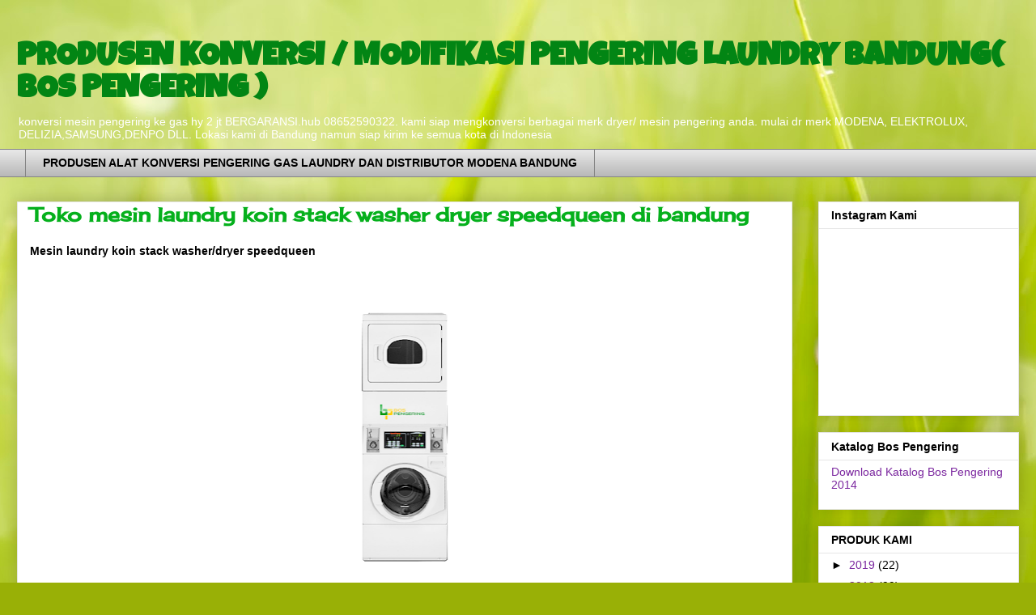

--- FILE ---
content_type: text/html; charset=UTF-8
request_url: https://bospengeringlaundry.blogspot.com/2018/03/
body_size: 26453
content:
<!DOCTYPE html>
<html class='v2' dir='ltr' xmlns='http://www.w3.org/1999/xhtml' xmlns:b='http://www.google.com/2005/gml/b' xmlns:data='http://www.google.com/2005/gml/data' xmlns:expr='http://www.google.com/2005/gml/expr'>
<head>
<link href='https://www.blogger.com/static/v1/widgets/335934321-css_bundle_v2.css' rel='stylesheet' type='text/css'/>
<meta content='width=1100' name='viewport'/>
<meta content='text/html; charset=UTF-8' http-equiv='Content-Type'/>
<meta content='blogger' name='generator'/>
<link href='https://bospengeringlaundry.blogspot.com/favicon.ico' rel='icon' type='image/x-icon'/>
<link href='http://bospengeringlaundry.blogspot.com/2018/03/' rel='canonical'/>
<link rel="alternate" type="application/atom+xml" title="PRODUSEN KONVERSI / MODIFIKASI PENGERING LAUNDRY BANDUNG( BOS PENGERING ) - Atom" href="https://bospengeringlaundry.blogspot.com/feeds/posts/default" />
<link rel="alternate" type="application/rss+xml" title="PRODUSEN KONVERSI / MODIFIKASI PENGERING LAUNDRY BANDUNG( BOS PENGERING ) - RSS" href="https://bospengeringlaundry.blogspot.com/feeds/posts/default?alt=rss" />
<link rel="service.post" type="application/atom+xml" title="PRODUSEN KONVERSI / MODIFIKASI PENGERING LAUNDRY BANDUNG( BOS PENGERING ) - Atom" href="https://www.blogger.com/feeds/3652162289025625259/posts/default" />
<!--Can't find substitution for tag [blog.ieCssRetrofitLinks]-->
<meta content='Supplier Alat-alat pendukung Bisnis Laundry Anda' name='description'/>
<meta content='http://bospengeringlaundry.blogspot.com/2018/03/' property='og:url'/>
<meta content='PRODUSEN KONVERSI / MODIFIKASI PENGERING LAUNDRY BANDUNG( BOS PENGERING )' property='og:title'/>
<meta content='Supplier Alat-alat pendukung Bisnis Laundry Anda' property='og:description'/>
<title>PRODUSEN KONVERSI / MODIFIKASI PENGERING LAUNDRY BANDUNG( BOS PENGERING ): Maret 2018</title>
<style type='text/css'>@font-face{font-family:'Cherry Cream Soda';font-style:normal;font-weight:400;font-display:swap;src:url(//fonts.gstatic.com/s/cherrycreamsoda/v21/UMBIrOxBrW6w2FFyi9paG0fdVdRciQd9A98ZD47H.woff2)format('woff2');unicode-range:U+0000-00FF,U+0131,U+0152-0153,U+02BB-02BC,U+02C6,U+02DA,U+02DC,U+0304,U+0308,U+0329,U+2000-206F,U+20AC,U+2122,U+2191,U+2193,U+2212,U+2215,U+FEFF,U+FFFD;}@font-face{font-family:'Luckiest Guy';font-style:normal;font-weight:400;font-display:swap;src:url(//fonts.gstatic.com/s/luckiestguy/v25/_gP_1RrxsjcxVyin9l9n_j2hQ952ijl7aSqP.woff2)format('woff2');unicode-range:U+0100-02BA,U+02BD-02C5,U+02C7-02CC,U+02CE-02D7,U+02DD-02FF,U+0304,U+0308,U+0329,U+1D00-1DBF,U+1E00-1E9F,U+1EF2-1EFF,U+2020,U+20A0-20AB,U+20AD-20C0,U+2113,U+2C60-2C7F,U+A720-A7FF;}@font-face{font-family:'Luckiest Guy';font-style:normal;font-weight:400;font-display:swap;src:url(//fonts.gstatic.com/s/luckiestguy/v25/_gP_1RrxsjcxVyin9l9n_j2hTd52ijl7aQ.woff2)format('woff2');unicode-range:U+0000-00FF,U+0131,U+0152-0153,U+02BB-02BC,U+02C6,U+02DA,U+02DC,U+0304,U+0308,U+0329,U+2000-206F,U+20AC,U+2122,U+2191,U+2193,U+2212,U+2215,U+FEFF,U+FFFD;}</style>
<style id='page-skin-1' type='text/css'><!--
/*
-----------------------------------------------
Blogger Template Style
Name:     Awesome Inc.
Designer: Tina Chen
URL:      tinachen.org
----------------------------------------------- */
/* Content
----------------------------------------------- */
body {
font: normal normal 13px Arial, Tahoma, Helvetica, FreeSans, sans-serif;
color: #000000;
background: #99B006 url(//themes.googleusercontent.com/image?id=0BwVBOzw_-hbMODRmMmQwZjQtZjY5Zi00YzMzLWEyMWYtYTZiMWRkZGY3YmEz) no-repeat fixed top center /* Credit: TommyIX (http://www.istockphoto.com/googleimages.php?id=5454264&platform=blogger) */;
}
html body .content-outer {
min-width: 0;
max-width: 100%;
width: 100%;
}
a:link {
text-decoration: none;
color: #7b279f;
}
a:visited {
text-decoration: none;
color: #55264a;
}
a:hover {
text-decoration: underline;
color: #7b279f;
}
.body-fauxcolumn-outer .cap-top {
position: absolute;
z-index: 1;
height: 276px;
width: 100%;
background: transparent none repeat-x scroll top left;
_background-image: none;
}
/* Columns
----------------------------------------------- */
.content-inner {
padding: 0;
}
.header-inner .section {
margin: 0 16px;
}
.tabs-inner .section {
margin: 0 16px;
}
.main-inner {
padding-top: 30px;
}
.main-inner .column-center-inner,
.main-inner .column-left-inner,
.main-inner .column-right-inner {
padding: 0 5px;
}
*+html body .main-inner .column-center-inner {
margin-top: -30px;
}
#layout .main-inner .column-center-inner {
margin-top: 0;
}
/* Header
----------------------------------------------- */
.header-outer {
margin: 0 0 0 0;
background: transparent none repeat scroll 0 0;
}
.Header h1 {
font: normal bold 40px Luckiest Guy;
color: #028514;
text-shadow: 0 0 -1px #000000;
}
.Header h1 a {
color: #028514;
}
.Header .description {
font: normal normal 14px Arial, Tahoma, Helvetica, FreeSans, sans-serif;
color: #ffffff;
}
.header-inner .Header .titlewrapper,
.header-inner .Header .descriptionwrapper {
padding-left: 0;
padding-right: 0;
margin-bottom: 0;
}
.header-inner .Header .titlewrapper {
padding-top: 22px;
}
/* Tabs
----------------------------------------------- */
.tabs-outer {
overflow: hidden;
position: relative;
background: #e6e6e6 url(//www.blogblog.com/1kt/awesomeinc/tabs_gradient_light.png) repeat scroll 0 0;
}
#layout .tabs-outer {
overflow: visible;
}
.tabs-cap-top, .tabs-cap-bottom {
position: absolute;
width: 100%;
border-top: 1px solid #858585;
}
.tabs-cap-bottom {
bottom: 0;
}
.tabs-inner .widget li a {
display: inline-block;
margin: 0;
padding: .6em 1.5em;
font: normal bold 14px Verdana, Geneva, sans-serif;
color: #000000;
border-top: 1px solid #858585;
border-bottom: 1px solid #858585;
border-left: 1px solid #858585;
height: 16px;
line-height: 16px;
}
.tabs-inner .widget li:last-child a {
border-right: 1px solid #858585;
}
.tabs-inner .widget li.selected a, .tabs-inner .widget li a:hover {
background: #000000 url(//www.blogblog.com/1kt/awesomeinc/tabs_gradient_light.png) repeat-x scroll 0 -100px;
color: #ffffff;
}
/* Headings
----------------------------------------------- */
h2 {
font: normal bold 14px Arial, Tahoma, Helvetica, FreeSans, sans-serif;
color: #000000;
}
/* Widgets
----------------------------------------------- */
.main-inner .section {
margin: 0 27px;
padding: 0;
}
.main-inner .column-left-outer,
.main-inner .column-right-outer {
margin-top: 0;
}
#layout .main-inner .column-left-outer,
#layout .main-inner .column-right-outer {
margin-top: 0;
}
.main-inner .column-left-inner,
.main-inner .column-right-inner {
background: transparent none repeat 0 0;
-moz-box-shadow: 0 0 0 rgba(0, 0, 0, .2);
-webkit-box-shadow: 0 0 0 rgba(0, 0, 0, .2);
-goog-ms-box-shadow: 0 0 0 rgba(0, 0, 0, .2);
box-shadow: 0 0 0 rgba(0, 0, 0, .2);
-moz-border-radius: 0;
-webkit-border-radius: 0;
-goog-ms-border-radius: 0;
border-radius: 0;
}
#layout .main-inner .column-left-inner,
#layout .main-inner .column-right-inner {
margin-top: 0;
}
.sidebar .widget {
font: normal normal 14px Arial, Tahoma, Helvetica, FreeSans, sans-serif;
color: #000000;
}
.sidebar .widget a:link {
color: #7b279f;
}
.sidebar .widget a:visited {
color: #55264a;
}
.sidebar .widget a:hover {
color: #7b279f;
}
.sidebar .widget h2 {
text-shadow: 0 0 -1px #000000;
}
.main-inner .widget {
background-color: #ffffff;
border: 1px solid #e6e6e6;
padding: 0 15px 15px;
margin: 20px -16px;
-moz-box-shadow: 0 0 20px rgba(0, 0, 0, .2);
-webkit-box-shadow: 0 0 20px rgba(0, 0, 0, .2);
-goog-ms-box-shadow: 0 0 20px rgba(0, 0, 0, .2);
box-shadow: 0 0 20px rgba(0, 0, 0, .2);
-moz-border-radius: 0;
-webkit-border-radius: 0;
-goog-ms-border-radius: 0;
border-radius: 0;
}
.main-inner .widget h2 {
margin: 0 -15px;
padding: .6em 15px .5em;
border-bottom: 1px solid transparent;
}
.footer-inner .widget h2 {
padding: 0 0 .4em;
border-bottom: 1px solid transparent;
}
.main-inner .widget h2 + div, .footer-inner .widget h2 + div {
border-top: 1px solid #e6e6e6;
padding-top: 8px;
}
.main-inner .widget .widget-content {
margin: 0 -15px;
padding: 7px 15px 0;
}
.main-inner .widget ul, .main-inner .widget #ArchiveList ul.flat {
margin: -8px -15px 0;
padding: 0;
list-style: none;
}
.main-inner .widget #ArchiveList {
margin: -8px 0 0;
}
.main-inner .widget ul li, .main-inner .widget #ArchiveList ul.flat li {
padding: .5em 15px;
text-indent: 0;
color: #000000;
border-top: 1px solid #e6e6e6;
border-bottom: 1px solid transparent;
}
.main-inner .widget #ArchiveList ul li {
padding-top: .25em;
padding-bottom: .25em;
}
.main-inner .widget ul li:first-child, .main-inner .widget #ArchiveList ul.flat li:first-child {
border-top: none;
}
.main-inner .widget ul li:last-child, .main-inner .widget #ArchiveList ul.flat li:last-child {
border-bottom: none;
}
.post-body {
position: relative;
}
.main-inner .widget .post-body ul {
padding: 0 2.5em;
margin: .5em 0;
list-style: disc;
}
.main-inner .widget .post-body ul li {
padding: 0.25em 0;
margin-bottom: .25em;
color: #000000;
border: none;
}
.footer-inner .widget ul {
padding: 0;
list-style: none;
}
.widget .zippy {
color: #000000;
}
/* Posts
----------------------------------------------- */
body .main-inner .Blog {
padding: 0;
margin-bottom: 1em;
background-color: transparent;
border: none;
-moz-box-shadow: 0 0 0 rgba(0, 0, 0, 0);
-webkit-box-shadow: 0 0 0 rgba(0, 0, 0, 0);
-goog-ms-box-shadow: 0 0 0 rgba(0, 0, 0, 0);
box-shadow: 0 0 0 rgba(0, 0, 0, 0);
}
.main-inner .section:last-child .Blog:last-child {
padding: 0;
margin-bottom: 1em;
}
.main-inner .widget h2.date-header {
margin: 0 -15px 1px;
padding: 0 0 0 0;
font: normal normal 12px 'Courier New', Courier, FreeMono, monospace;
color: #000000;
background: transparent none no-repeat scroll top left;
border-top: 0 solid #e6e6e6;
border-bottom: 1px solid transparent;
-moz-border-radius-topleft: 0;
-moz-border-radius-topright: 0;
-webkit-border-top-left-radius: 0;
-webkit-border-top-right-radius: 0;
border-top-left-radius: 0;
border-top-right-radius: 0;
position: static;
bottom: 100%;
right: 15px;
text-shadow: 0 0 -1px #000000;
}
.main-inner .widget h2.date-header span {
font: normal normal 12px 'Courier New', Courier, FreeMono, monospace;
display: block;
padding: .5em 15px;
border-left: 0 solid #e6e6e6;
border-right: 0 solid #e6e6e6;
}
.date-outer {
position: relative;
margin: 30px 0 20px;
padding: 0 15px;
background-color: #ffffff;
border: 1px solid #e6e6e6;
-moz-box-shadow: 0 0 20px rgba(0, 0, 0, .2);
-webkit-box-shadow: 0 0 20px rgba(0, 0, 0, .2);
-goog-ms-box-shadow: 0 0 20px rgba(0, 0, 0, .2);
box-shadow: 0 0 20px rgba(0, 0, 0, .2);
-moz-border-radius: 0;
-webkit-border-radius: 0;
-goog-ms-border-radius: 0;
border-radius: 0;
}
.date-outer:first-child {
margin-top: 0;
}
.date-outer:last-child {
margin-bottom: 20px;
-moz-border-radius-bottomleft: 0;
-moz-border-radius-bottomright: 0;
-webkit-border-bottom-left-radius: 0;
-webkit-border-bottom-right-radius: 0;
-goog-ms-border-bottom-left-radius: 0;
-goog-ms-border-bottom-right-radius: 0;
border-bottom-left-radius: 0;
border-bottom-right-radius: 0;
}
.date-posts {
margin: 0 -15px;
padding: 0 15px;
clear: both;
}
.post-outer, .inline-ad {
border-top: 1px solid #e6e6e6;
margin: 0 -15px;
padding: 15px 15px;
}
.post-outer {
padding-bottom: 10px;
}
.post-outer:first-child {
padding-top: 0;
border-top: none;
}
.post-outer:last-child, .inline-ad:last-child {
border-bottom: none;
}
.post-body {
position: relative;
}
.post-body img {
padding: 8px;
background: transparent;
border: 1px solid transparent;
-moz-box-shadow: 0 0 0 rgba(0, 0, 0, .2);
-webkit-box-shadow: 0 0 0 rgba(0, 0, 0, .2);
box-shadow: 0 0 0 rgba(0, 0, 0, .2);
-moz-border-radius: 0;
-webkit-border-radius: 0;
border-radius: 0;
}
h3.post-title, h4 {
font: normal bold 24px Cherry Cream Soda;
color: #05b01c;
}
h3.post-title a {
font: normal bold 24px Cherry Cream Soda;
color: #05b01c;
}
h3.post-title a:hover {
color: #7b279f;
text-decoration: underline;
}
.post-header {
margin: 0 0 1em;
}
.post-body {
line-height: 1.4;
}
.post-outer h2 {
color: #000000;
}
.post-footer {
margin: 1.5em 0 0;
}
#blog-pager {
padding: 15px;
font-size: 120%;
background-color: #ffffff;
border: 1px solid #e6e6e6;
-moz-box-shadow: 0 0 20px rgba(0, 0, 0, .2);
-webkit-box-shadow: 0 0 20px rgba(0, 0, 0, .2);
-goog-ms-box-shadow: 0 0 20px rgba(0, 0, 0, .2);
box-shadow: 0 0 20px rgba(0, 0, 0, .2);
-moz-border-radius: 0;
-webkit-border-radius: 0;
-goog-ms-border-radius: 0;
border-radius: 0;
-moz-border-radius-topleft: 0;
-moz-border-radius-topright: 0;
-webkit-border-top-left-radius: 0;
-webkit-border-top-right-radius: 0;
-goog-ms-border-top-left-radius: 0;
-goog-ms-border-top-right-radius: 0;
border-top-left-radius: 0;
border-top-right-radius-topright: 0;
margin-top: 1em;
}
.blog-feeds, .post-feeds {
margin: 1em 0;
text-align: center;
color: #000000;
}
.blog-feeds a, .post-feeds a {
color: #7b279f;
}
.blog-feeds a:visited, .post-feeds a:visited {
color: #55264a;
}
.blog-feeds a:hover, .post-feeds a:hover {
color: #7b279f;
}
.post-outer .comments {
margin-top: 2em;
}
/* Comments
----------------------------------------------- */
.comments .comments-content .icon.blog-author {
background-repeat: no-repeat;
background-image: url([data-uri]);
}
.comments .comments-content .loadmore a {
border-top: 1px solid #858585;
border-bottom: 1px solid #858585;
}
.comments .continue {
border-top: 2px solid #858585;
}
/* Footer
----------------------------------------------- */
.footer-outer {
margin: -20px 0 -1px;
padding: 20px 0 0;
color: #000000;
overflow: hidden;
}
.footer-fauxborder-left {
border-top: 1px solid #e6e6e6;
background: #ffffff none repeat scroll 0 0;
-moz-box-shadow: 0 0 20px rgba(0, 0, 0, .2);
-webkit-box-shadow: 0 0 20px rgba(0, 0, 0, .2);
-goog-ms-box-shadow: 0 0 20px rgba(0, 0, 0, .2);
box-shadow: 0 0 20px rgba(0, 0, 0, .2);
margin: 0 -20px;
}
/* Mobile
----------------------------------------------- */
body.mobile {
background-size: auto;
}
.mobile .body-fauxcolumn-outer {
background: transparent none repeat scroll top left;
}
*+html body.mobile .main-inner .column-center-inner {
margin-top: 0;
}
.mobile .main-inner .widget {
padding: 0 0 15px;
}
.mobile .main-inner .widget h2 + div,
.mobile .footer-inner .widget h2 + div {
border-top: none;
padding-top: 0;
}
.mobile .footer-inner .widget h2 {
padding: 0.5em 0;
border-bottom: none;
}
.mobile .main-inner .widget .widget-content {
margin: 0;
padding: 7px 0 0;
}
.mobile .main-inner .widget ul,
.mobile .main-inner .widget #ArchiveList ul.flat {
margin: 0 -15px 0;
}
.mobile .main-inner .widget h2.date-header {
right: 0;
}
.mobile .date-header span {
padding: 0.4em 0;
}
.mobile .date-outer:first-child {
margin-bottom: 0;
border: 1px solid #e6e6e6;
-moz-border-radius-topleft: 0;
-moz-border-radius-topright: 0;
-webkit-border-top-left-radius: 0;
-webkit-border-top-right-radius: 0;
-goog-ms-border-top-left-radius: 0;
-goog-ms-border-top-right-radius: 0;
border-top-left-radius: 0;
border-top-right-radius: 0;
}
.mobile .date-outer {
border-color: #e6e6e6;
border-width: 0 1px 1px;
}
.mobile .date-outer:last-child {
margin-bottom: 0;
}
.mobile .main-inner {
padding: 0;
}
.mobile .header-inner .section {
margin: 0;
}
.mobile .post-outer, .mobile .inline-ad {
padding: 5px 0;
}
.mobile .tabs-inner .section {
margin: 0 10px;
}
.mobile .main-inner .widget h2 {
margin: 0;
padding: 0;
}
.mobile .main-inner .widget h2.date-header span {
padding: 0;
}
.mobile .main-inner .widget .widget-content {
margin: 0;
padding: 7px 0 0;
}
.mobile #blog-pager {
border: 1px solid transparent;
background: #ffffff none repeat scroll 0 0;
}
.mobile .main-inner .column-left-inner,
.mobile .main-inner .column-right-inner {
background: transparent none repeat 0 0;
-moz-box-shadow: none;
-webkit-box-shadow: none;
-goog-ms-box-shadow: none;
box-shadow: none;
}
.mobile .date-posts {
margin: 0;
padding: 0;
}
.mobile .footer-fauxborder-left {
margin: 0;
border-top: inherit;
}
.mobile .main-inner .section:last-child .Blog:last-child {
margin-bottom: 0;
}
.mobile-index-contents {
color: #000000;
}
.mobile .mobile-link-button {
background: #7b279f url(//www.blogblog.com/1kt/awesomeinc/tabs_gradient_light.png) repeat scroll 0 0;
}
.mobile-link-button a:link, .mobile-link-button a:visited {
color: #ffffff;
}
.mobile .tabs-inner .PageList .widget-content {
background: transparent;
border-top: 1px solid;
border-color: #858585;
color: #000000;
}
.mobile .tabs-inner .PageList .widget-content .pagelist-arrow {
border-left: 1px solid #858585;
}

--></style>
<style id='template-skin-1' type='text/css'><!--
body {
min-width: 1270px;
}
.content-outer, .content-fauxcolumn-outer, .region-inner {
min-width: 1270px;
max-width: 1270px;
_width: 1270px;
}
.main-inner .columns {
padding-left: 0px;
padding-right: 280px;
}
.main-inner .fauxcolumn-center-outer {
left: 0px;
right: 280px;
/* IE6 does not respect left and right together */
_width: expression(this.parentNode.offsetWidth -
parseInt("0px") -
parseInt("280px") + 'px');
}
.main-inner .fauxcolumn-left-outer {
width: 0px;
}
.main-inner .fauxcolumn-right-outer {
width: 280px;
}
.main-inner .column-left-outer {
width: 0px;
right: 100%;
margin-left: -0px;
}
.main-inner .column-right-outer {
width: 280px;
margin-right: -280px;
}
#layout {
min-width: 0;
}
#layout .content-outer {
min-width: 0;
width: 800px;
}
#layout .region-inner {
min-width: 0;
width: auto;
}
--></style>
<script type='text/javascript'>
        (function(i,s,o,g,r,a,m){i['GoogleAnalyticsObject']=r;i[r]=i[r]||function(){
        (i[r].q=i[r].q||[]).push(arguments)},i[r].l=1*new Date();a=s.createElement(o),
        m=s.getElementsByTagName(o)[0];a.async=1;a.src=g;m.parentNode.insertBefore(a,m)
        })(window,document,'script','https://www.google-analytics.com/analytics.js','ga');
        ga('create', 'UA-51703399-1', 'auto', 'blogger');
        ga('blogger.send', 'pageview');
      </script>
<link href='https://www.blogger.com/dyn-css/authorization.css?targetBlogID=3652162289025625259&amp;zx=a0cf8ab9-c51d-4f91-9c0d-817d51a1aa6e' media='none' onload='if(media!=&#39;all&#39;)media=&#39;all&#39;' rel='stylesheet'/><noscript><link href='https://www.blogger.com/dyn-css/authorization.css?targetBlogID=3652162289025625259&amp;zx=a0cf8ab9-c51d-4f91-9c0d-817d51a1aa6e' rel='stylesheet'/></noscript>
<meta name='google-adsense-platform-account' content='ca-host-pub-1556223355139109'/>
<meta name='google-adsense-platform-domain' content='blogspot.com'/>

</head>
<body class='loading variant-light'>
<div class='navbar no-items section' id='navbar'>
</div>
<div class='body-fauxcolumns'>
<div class='fauxcolumn-outer body-fauxcolumn-outer'>
<div class='cap-top'>
<div class='cap-left'></div>
<div class='cap-right'></div>
</div>
<div class='fauxborder-left'>
<div class='fauxborder-right'></div>
<div class='fauxcolumn-inner'>
</div>
</div>
<div class='cap-bottom'>
<div class='cap-left'></div>
<div class='cap-right'></div>
</div>
</div>
</div>
<div class='content'>
<div class='content-fauxcolumns'>
<div class='fauxcolumn-outer content-fauxcolumn-outer'>
<div class='cap-top'>
<div class='cap-left'></div>
<div class='cap-right'></div>
</div>
<div class='fauxborder-left'>
<div class='fauxborder-right'></div>
<div class='fauxcolumn-inner'>
</div>
</div>
<div class='cap-bottom'>
<div class='cap-left'></div>
<div class='cap-right'></div>
</div>
</div>
</div>
<div class='content-outer'>
<div class='content-cap-top cap-top'>
<div class='cap-left'></div>
<div class='cap-right'></div>
</div>
<div class='fauxborder-left content-fauxborder-left'>
<div class='fauxborder-right content-fauxborder-right'></div>
<div class='content-inner'>
<header>
<div class='header-outer'>
<div class='header-cap-top cap-top'>
<div class='cap-left'></div>
<div class='cap-right'></div>
</div>
<div class='fauxborder-left header-fauxborder-left'>
<div class='fauxborder-right header-fauxborder-right'></div>
<div class='region-inner header-inner'>
<div class='header section' id='header'><div class='widget Header' data-version='1' id='Header1'>
<div id='header-inner'>
<div class='titlewrapper'>
<h1 class='title'>
<a href='https://bospengeringlaundry.blogspot.com/'>
PRODUSEN KONVERSI / MODIFIKASI PENGERING LAUNDRY BANDUNG( BOS PENGERING )
</a>
</h1>
</div>
<div class='descriptionwrapper'>
<p class='description'><span>konversi mesin pengering ke gas hy 2 jt BERGARANSI.hub 08652590322.
kami siap mengkonversi berbagai merk dryer/ mesin pengering anda. mulai dr merk MODENA, ELEKTROLUX, DELIZIA,SAMSUNG,DENPO DLL. Lokasi kami di Bandung namun siap kirim ke semua kota di Indonesia
</span></p>
</div>
</div>
</div></div>
</div>
</div>
<div class='header-cap-bottom cap-bottom'>
<div class='cap-left'></div>
<div class='cap-right'></div>
</div>
</div>
</header>
<div class='tabs-outer'>
<div class='tabs-cap-top cap-top'>
<div class='cap-left'></div>
<div class='cap-right'></div>
</div>
<div class='fauxborder-left tabs-fauxborder-left'>
<div class='fauxborder-right tabs-fauxborder-right'></div>
<div class='region-inner tabs-inner'>
<div class='tabs section' id='crosscol'><div class='widget PageList' data-version='1' id='PageList1'>
<h2>PRODUSEN ALAT KONVERSI DAN JUAL MESIN PENGERING</h2>
<div class='widget-content'>
<ul>
<li>
<a href='https://bospengeringlaundry.blogspot.com/'>PRODUSEN ALAT KONVERSI PENGERING GAS LAUNDRY DAN DISTRIBUTOR MODENA BANDUNG</a>
</li>
</ul>
<div class='clear'></div>
</div>
</div></div>
<div class='tabs no-items section' id='crosscol-overflow'></div>
</div>
</div>
<div class='tabs-cap-bottom cap-bottom'>
<div class='cap-left'></div>
<div class='cap-right'></div>
</div>
</div>
<div class='main-outer'>
<div class='main-cap-top cap-top'>
<div class='cap-left'></div>
<div class='cap-right'></div>
</div>
<div class='fauxborder-left main-fauxborder-left'>
<div class='fauxborder-right main-fauxborder-right'></div>
<div class='region-inner main-inner'>
<div class='columns fauxcolumns'>
<div class='fauxcolumn-outer fauxcolumn-center-outer'>
<div class='cap-top'>
<div class='cap-left'></div>
<div class='cap-right'></div>
</div>
<div class='fauxborder-left'>
<div class='fauxborder-right'></div>
<div class='fauxcolumn-inner'>
</div>
</div>
<div class='cap-bottom'>
<div class='cap-left'></div>
<div class='cap-right'></div>
</div>
</div>
<div class='fauxcolumn-outer fauxcolumn-left-outer'>
<div class='cap-top'>
<div class='cap-left'></div>
<div class='cap-right'></div>
</div>
<div class='fauxborder-left'>
<div class='fauxborder-right'></div>
<div class='fauxcolumn-inner'>
</div>
</div>
<div class='cap-bottom'>
<div class='cap-left'></div>
<div class='cap-right'></div>
</div>
</div>
<div class='fauxcolumn-outer fauxcolumn-right-outer'>
<div class='cap-top'>
<div class='cap-left'></div>
<div class='cap-right'></div>
</div>
<div class='fauxborder-left'>
<div class='fauxborder-right'></div>
<div class='fauxcolumn-inner'>
</div>
</div>
<div class='cap-bottom'>
<div class='cap-left'></div>
<div class='cap-right'></div>
</div>
</div>
<!-- corrects IE6 width calculation -->
<div class='columns-inner'>
<div class='column-center-outer'>
<div class='column-center-inner'>
<div class='main section' id='main'><div class='widget Blog' data-version='1' id='Blog1'>
<div class='blog-posts hfeed'>

          <div class="date-outer">
        

          <div class="date-posts">
        
<div class='post-outer'>
<div class='post hentry' itemprop='blogPost' itemscope='itemscope' itemtype='http://schema.org/BlogPosting'>
<meta content='https://blogger.googleusercontent.com/img/b/R29vZ2xl/AVvXsEhJxa536VPSNR0VBDv77IV-iESePOoPyPQLLdGbhnQnZmzJ4NkWpzPmnCKilW7hA5UA6xSnJ3Gawdx9Newx6daQhgEroDPAvDV5Iwz6fjWaBBWDOm9GYzNB_PhaW9KiNurmeE2jr0Ds92s/s320/Stacked-Washer-Dryer-STGBXASP303NW22.png' itemprop='image_url'/>
<meta content='3652162289025625259' itemprop='blogId'/>
<meta content='2343846870653741921' itemprop='postId'/>
<a name='2343846870653741921'></a>
<h3 class='post-title entry-title' itemprop='name'>
<a href='https://bospengeringlaundry.blogspot.com/2018/03/toko-mesin-laundry-koin-stack-washer.html'>Toko mesin laundry koin stack washer dryer speedqueen di bandung</a>
</h3>
<div class='post-header'>
<div class='post-header-line-1'></div>
</div>
<div class='post-body entry-content' id='post-body-2343846870653741921' itemprop='articleBody'>
<div style="background-color: white; box-sizing: border-box; color: #666666; font-family: &quot;open sans&quot;, arial; font-size: 13px; margin-bottom: 15px; padding: 0px;">
<h2>
<strong style="box-sizing: border-box; margin: 0px; padding: 0px;">Mesin laundry koin stack washer/dryer speedqueen</strong></h2>
</div>
<div style="background-color: white; box-sizing: border-box; color: #666666; font-family: &quot;open sans&quot;, arial; font-size: 13px; margin-bottom: 15px; padding: 0px;">
<br /></div>
<div class="separator" style="clear: both; text-align: center;">
<a href="https://blogger.googleusercontent.com/img/b/R29vZ2xl/AVvXsEhJxa536VPSNR0VBDv77IV-iESePOoPyPQLLdGbhnQnZmzJ4NkWpzPmnCKilW7hA5UA6xSnJ3Gawdx9Newx6daQhgEroDPAvDV5Iwz6fjWaBBWDOm9GYzNB_PhaW9KiNurmeE2jr0Ds92s/s1600/Stacked-Washer-Dryer-STGBXASP303NW22.png" imageanchor="1" style="margin-left: 1em; margin-right: 1em;"><img border="0" data-original-height="600" data-original-width="236" height="320" src="https://blogger.googleusercontent.com/img/b/R29vZ2xl/AVvXsEhJxa536VPSNR0VBDv77IV-iESePOoPyPQLLdGbhnQnZmzJ4NkWpzPmnCKilW7hA5UA6xSnJ3Gawdx9Newx6daQhgEroDPAvDV5Iwz6fjWaBBWDOm9GYzNB_PhaW9KiNurmeE2jr0Ds92s/s320/Stacked-Washer-Dryer-STGBXASP303NW22.png" width="125" /></a></div>
<div style="background-color: white; box-sizing: border-box; color: #666666; font-family: &quot;open sans&quot;, arial; font-size: 13px; margin-bottom: 15px; padding: 0px;">
<br /></div>
<div style="background-color: white; box-sizing: border-box; color: #666666; font-family: &quot;open sans&quot;, arial; font-size: 13px; margin-bottom: 15px; padding: 0px;">
Diproduksi menggunakan teknologi vending machine atau sistem &nbsp;koin. Dalam mengoprasionalkan sangatlah mudah, proses pengeringan dan pencucian yang dapat ditunggu dalam waktu kurang dari 1 jam. Bentuk yang elegan tersusun vertical atas dryer &amp; bawah washer dengan sistem yang canggih untuk memberikan hasil pencucian dan pengeringan yang maksimal.</div>
<div style="background-color: white; box-sizing: border-box; color: #666666; font-family: &quot;open sans&quot;, arial; font-size: 13px; margin-bottom: 15px; padding: 0px;">
<br /></div>
<div style="background-color: white; box-sizing: border-box; color: #666666; font-family: &quot;open sans&quot;, arial; font-size: 13px; margin-bottom: 15px; padding: 0px;">
<h3>
<strong style="box-sizing: border-box; margin: 0px; padding: 0px;">spesifikasi mesin stack washer/dryer speedqueen</strong>&nbsp;;</h3>
</div>
<ul style="background-color: white; box-sizing: border-box; color: #666666; font-family: &quot;open sans&quot;, arial; font-size: 13px; margin: 0px 0px 20px; padding: 0px;">
<li style="box-sizing: border-box; line-height: 24px; list-style: square inside none; margin: 0px; padding: 0px;">made in USA</li>
<li style="box-sizing: border-box; line-height: 24px; list-style: square inside none; margin: 0px; padding: 0px;">vending mechine</li>
<li style="box-sizing: border-box; line-height: 24px; list-style: square inside none; margin: 0px; padding: 0px;">warna putih</li>
<li style="box-sizing: border-box; line-height: 24px; list-style: square inside none; margin: 0px; padding: 0px;">washer &#8211; drum stainless steel volume cu.ft(liters):3.42(96.8)</li>
<li style="box-sizing: border-box; line-height: 24px; list-style: square inside none; margin: 0px; padding: 0px;">washer &#8211; motor 0.9HP 671 watt</li>
<li style="box-sizing: border-box; line-height: 24px; list-style: square inside none; margin: 0px; padding: 0px;">washer &#8211; water presure PSI (bar) 20-120 (1.4-8.3)</li>
<li style="box-sizing: border-box; line-height: 24px; list-style: square inside none; margin: 0px; padding: 0px;">washer &#8211; spin 500, 800, 1200 RPM</li>
<li style="box-sizing: border-box; line-height: 24px; list-style: square inside none; margin: 0px; padding: 0px;">washer &#8211; drain automatis pump</li>
<li style="box-sizing: border-box; line-height: 24px; list-style: square inside none; margin: 0px; padding: 0px;">dryer &#8211; drum galvanized cylinder volume &#8211; cu.ft.(liters):7.0(198)</li>
<li style="box-sizing: border-box; line-height: 24px; list-style: square inside none; margin: 0px; padding: 0px;">dryer &#8211; air outlet diameter &#8211; in (mm) 4 (102)</li>
<li style="box-sizing: border-box; line-height: 24px; list-style: square inside none; margin: 0px; padding: 0px;">dryer &#8211; exhaust airflow- cfm (liters/sec) 220 (105)</li>
<li style="box-sizing: border-box; line-height: 24px; list-style: square inside none; margin: 0px; padding: 0px;">dryer &#8211; cycle temperature (high, medium, low, delicate, no heat)</li>
<li style="box-sizing: border-box; line-height: 24px; list-style: square inside none; margin: 0px; padding: 0px;">dryer &#8211; motor 1/3 HP, 5.5 amps &#8211;&nbsp;450 watt</li>
<li style="box-sizing: border-box; line-height: 24px; list-style: square inside none; margin: 0px; padding: 0px;">model front load</li>
</ul>
<div style="background-color: white; box-sizing: border-box; color: #666666; font-family: &quot;open sans&quot;, arial; font-size: 13px; margin-bottom: 15px; padding: 0px;">
Micro Display Control</div>
<ul style="background-color: white; box-sizing: border-box; color: #666666; font-family: &quot;open sans&quot;, arial; font-size: 13px; margin: 0px 0px 20px; padding: 0px;">
<li style="box-sizing: border-box; line-height: 24px; list-style: square inside none; margin: 0px; padding: 0px;">Tampilan modul digital mudah di baca</li>
<li style="box-sizing: border-box; line-height: 24px; list-style: square inside none; margin: 0px; padding: 0px;">kombinasi tombol sentuh</li>
<li style="box-sizing: border-box; line-height: 24px; list-style: square inside none; margin: 0px; padding: 0px;">suhu &amp; putaran</li>
<li style="box-sizing: border-box; line-height: 24px; list-style: square inside none; margin: 0px; padding: 0px;">sistem transaksi menggunakan koin</li>
</ul>
<div>
<span style="color: #666666; font-family: &quot;open sans&quot; , &quot;arial&quot;;"><span style="font-size: 13px;"><br /></span></span></div>
<br />
<div>
</div>
<br />
<div style="-webkit-text-stroke-width: 0px; color: black; font-family: &quot;Times New Roman&quot;; font-size: medium; font-style: normal; font-variant-caps: normal; font-variant-ligatures: normal; font-weight: 400; letter-spacing: normal; orphans: 2; text-align: start; text-decoration-color: initial; text-decoration-style: initial; text-indent: 0px; text-transform: none; white-space: normal; widows: 2; word-spacing: 0px;">
<div style="margin: 0px;">
<span style="background-color: white; color: #1d2129; font-family: &quot;helvetica&quot; , &quot;arial&quot; , sans-serif; font-size: 14px;">Untuk kalian yang berminat dengan mesin koin laundry ini silahkan hubungi kami ke :</span></div>
<div style="margin: 0px;">
<br style="background-color: white; font-family: Arial, Tahoma, Helvetica, FreeSans, sans-serif; font-size: 13px;" /></div>
<h4 style="background-color: white; color: #05b01c; font-family: &quot;cherry cream soda&quot;; font-size: 24px; font-stretch: normal; line-height: normal; margin: 0px; position: relative;">
Whatsapp&nbsp;&nbsp;&nbsp;&nbsp;&nbsp;&nbsp;&nbsp;&nbsp;&nbsp; : 08562590322<br />Pin BB &nbsp; &nbsp; &nbsp; &nbsp; &nbsp; &nbsp; &nbsp;&nbsp; : 59F141F2&nbsp;&nbsp;&nbsp;&nbsp;&nbsp;</h4>
<h4 style="background-color: white; color: #05b01c; font-family: &quot;cherry cream soda&quot;; font-size: 24px; font-stretch: normal; line-height: normal; margin: 0px; position: relative;">
Line&nbsp; 1&nbsp; &nbsp; &nbsp; &nbsp; &nbsp; &nbsp; &nbsp; &nbsp; : Bos_pengering &nbsp;&nbsp;</h4>
<h4 style="background-color: white; color: #05b01c; font-family: &quot;cherry cream soda&quot;; font-size: 24px; font-stretch: normal; line-height: normal; margin: 0px; position: relative;">
Line&nbsp; 2&nbsp; &nbsp; &nbsp; &nbsp; &nbsp; &nbsp; &nbsp; &nbsp; : Bospengering&nbsp; &nbsp; &nbsp; &nbsp; &nbsp; &nbsp;&nbsp;</h4>
<h4 style="background-color: white; color: #05b01c; font-family: &quot;cherry cream soda&quot;; font-size: 24px; font-stretch: normal; line-height: normal; margin: 0px; position: relative;">
&nbsp; &nbsp; &nbsp; &nbsp; &nbsp;</h4>
<h4 style="background-color: white; color: #05b01c; font-family: &quot;cherry cream soda&quot;; font-size: 24px; font-stretch: normal; line-height: normal; margin: 0px; position: relative;">
</h4>
<h4 style="background-color: white; color: #05b01c; font-family: &quot;cherry cream soda&quot;; font-size: 24px; font-stretch: normal; line-height: normal; margin: 0px; position: relative;">
Pengiriman dari:</h4>
<h4 style="background-color: white; color: #05b01c; font-family: &quot;cherry cream soda&quot;; font-size: 24px; font-stretch: normal; line-height: normal; margin: 0px; position: relative;">
<span style="color: #666666; font-family: &quot;arial&quot; , sans-serif; font-size: 10.5pt;">Komplek Sapta Taruna PU Blok A3 no 7</span></h4>
<div class="MsoNormal" style="background-color: white; font-family: Arial, Tahoma, Helvetica, FreeSans, sans-serif; font-size: 13px; line-height: 12pt;">
<div style="margin: 0px;">
<span style="color: #666666; font-family: &quot;arial&quot; , sans-serif; font-size: 10.5pt;">Jl Sapta Taruna IV<br />Terusan Buah Batu<br />Bandung Jawabarat Indonesia</span><span style="color: #666666; font-family: &quot;arial&quot; , sans-serif; font-size: 10.5pt;"><br />Facebook : Bos Pengering<br />Tokopedia:&nbsp;</span><a href="http://www.tokopedia.com/bospengering" style="color: #55264a;"><strong><span style="color: #2ea3f2; font-family: &quot;arial&quot; , sans-serif; font-size: 10.5pt;">www.tokopedia.com/bospengering</span></strong></a><span style="color: #666666; font-family: &quot;arial&quot; , sans-serif; font-size: 10.5pt;"><br />Bukalapak:&nbsp;</span><a href="http://www.bukalapak.com/bospengering" style="color: #55264a;"><strong><span style="color: #2ea3f2; font-family: &quot;arial&quot; , sans-serif; font-size: 10.5pt;">www.bukalapak.com/bospengering</span></strong></a><span style="color: #666666; font-family: &quot;arial&quot; , sans-serif; font-size: 10.5pt;"><br /></span><span style="color: #2ea3f2; font-family: &quot;arial&quot; , sans-serif; font-size: 10.5pt;"><a href="http://www.bospengering.com/" style="color: #55264a;">www.bospengering.com</a></span><span style="color: #333333; font-family: &quot;arial&quot; , sans-serif; font-size: 22.5pt;"></span></div>
</div>
<div>
<div style="margin: 0px;">
<br /></div>
</div>
<div style="margin: 0px;">
<span class="text_exposed_show" style="background-color: white; color: #1d2129; display: inline; font-family: &quot;helvetica&quot; , &quot;arial&quot; , sans-serif; font-size: 14px;"></span></div>
</div>
<div style='clear: both;'></div>
</div>
<div class='post-footer'>
<div class='post-footer-line post-footer-line-1'><span class='post-comment-link'>
<a class='comment-link' href='https://bospengeringlaundry.blogspot.com/2018/03/toko-mesin-laundry-koin-stack-washer.html#comment-form' onclick=''>
Tidak ada komentar:
  </a>
</span>
<span class='post-icons'>
<span class='item-control blog-admin pid-152298084'>
<a href='https://www.blogger.com/post-edit.g?blogID=3652162289025625259&postID=2343846870653741921&from=pencil' title='Edit Entri'>
<img alt='' class='icon-action' height='18' src='https://resources.blogblog.com/img/icon18_edit_allbkg.gif' width='18'/>
</a>
</span>
</span>
<div class='post-share-buttons goog-inline-block'>
<a class='goog-inline-block share-button sb-email' href='https://www.blogger.com/share-post.g?blogID=3652162289025625259&postID=2343846870653741921&target=email' target='_blank' title='Kirimkan Ini lewat Email'><span class='share-button-link-text'>Kirimkan Ini lewat Email</span></a><a class='goog-inline-block share-button sb-blog' href='https://www.blogger.com/share-post.g?blogID=3652162289025625259&postID=2343846870653741921&target=blog' onclick='window.open(this.href, "_blank", "height=270,width=475"); return false;' target='_blank' title='BlogThis!'><span class='share-button-link-text'>BlogThis!</span></a><a class='goog-inline-block share-button sb-twitter' href='https://www.blogger.com/share-post.g?blogID=3652162289025625259&postID=2343846870653741921&target=twitter' target='_blank' title='Bagikan ke X'><span class='share-button-link-text'>Bagikan ke X</span></a><a class='goog-inline-block share-button sb-facebook' href='https://www.blogger.com/share-post.g?blogID=3652162289025625259&postID=2343846870653741921&target=facebook' onclick='window.open(this.href, "_blank", "height=430,width=640"); return false;' target='_blank' title='Berbagi ke Facebook'><span class='share-button-link-text'>Berbagi ke Facebook</span></a><a class='goog-inline-block share-button sb-pinterest' href='https://www.blogger.com/share-post.g?blogID=3652162289025625259&postID=2343846870653741921&target=pinterest' target='_blank' title='Bagikan ke Pinterest'><span class='share-button-link-text'>Bagikan ke Pinterest</span></a>
</div>
</div>
<div class='post-footer-line post-footer-line-2'></div>
<div class='post-footer-line post-footer-line-3'></div>
</div>
</div>
</div>

          </div></div>
        

          <div class="date-outer">
        

          <div class="date-posts">
        
<div class='post-outer'>
<div class='post hentry' itemprop='blogPost' itemscope='itemscope' itemtype='http://schema.org/BlogPosting'>
<meta content='https://blogger.googleusercontent.com/img/b/R29vZ2xl/AVvXsEi6zBcskL6rr1jjJH3BU9tpbgiUpjauLjeySTBukXiLylgAIO0f52gDTTajNyHeUOibd-4cLl6_akXoJnp-i_vZU9kZmwENzNbozZlWzkqAROCY6PFXkudUGimsEeeCmpv4TUT_AcKmFsE/s400/stock+chemical+sepatu+%25286%2529.jpeg' itemprop='image_url'/>
<meta content='3652162289025625259' itemprop='blogId'/>
<meta content='7523286310916663925' itemprop='postId'/>
<a name='7523286310916663925'></a>
<h3 class='post-title entry-title' itemprop='name'>
<a href='https://bospengeringlaundry.blogspot.com/2018/03/jual-sikat-laundry-sepatu-kumplit-murah.html'>Jual Sikat Laundry Sepatu Kumplit Murah di Bandung</a>
</h3>
<div class='post-header'>
<div class='post-header-line-1'></div>
</div>
<div class='post-body entry-content' id='post-body-7523286310916663925' itemprop='articleBody'>
Bagi anda yang membutuhkan berbagai perlengkapan laundry sepatu bisa anda dapatkan dari Bos Pengering.<br />
<br />
<div class="separator" style="clear: both; text-align: center;">
<a href="https://blogger.googleusercontent.com/img/b/R29vZ2xl/AVvXsEi6zBcskL6rr1jjJH3BU9tpbgiUpjauLjeySTBukXiLylgAIO0f52gDTTajNyHeUOibd-4cLl6_akXoJnp-i_vZU9kZmwENzNbozZlWzkqAROCY6PFXkudUGimsEeeCmpv4TUT_AcKmFsE/s1600/stock+chemical+sepatu+%25286%2529.jpeg" imageanchor="1" style="margin-left: 1em; margin-right: 1em;"><img border="0" data-original-height="810" data-original-width="810" height="400" src="https://blogger.googleusercontent.com/img/b/R29vZ2xl/AVvXsEi6zBcskL6rr1jjJH3BU9tpbgiUpjauLjeySTBukXiLylgAIO0f52gDTTajNyHeUOibd-4cLl6_akXoJnp-i_vZU9kZmwENzNbozZlWzkqAROCY6PFXkudUGimsEeeCmpv4TUT_AcKmFsE/s400/stock+chemical+sepatu+%25286%2529.jpeg" width="400" /></a></div>
<br />
Bos pengering menyediakan berbagai perlengkapan laundry sepatu, seperti:<br />
<br />
<br />
<br />
<b>Standard Brush</b><br />
<b><br /></b>
<div class="separator" style="clear: both; text-align: center;">
<a href="https://blogger.googleusercontent.com/img/b/R29vZ2xl/AVvXsEixhwHXDb_aO9-jm8QLvCaYEfu4GpRisBe9aYCvbe6b-IaR8mIlfRLpAbxrihfyCpREB_QlBLjHTvaBB7D_0XfQ06N9HeXww8gc7XJIkUB3YSC_3wmyrDiweINWz75XqXEYm8SNfMluExY/s1600/WhatsApp+Image+2018-03-24+at+08.58.50.jpeg" imageanchor="1" style="margin-left: 1em; margin-right: 1em;"><img border="0" data-original-height="784" data-original-width="858" height="292" src="https://blogger.googleusercontent.com/img/b/R29vZ2xl/AVvXsEixhwHXDb_aO9-jm8QLvCaYEfu4GpRisBe9aYCvbe6b-IaR8mIlfRLpAbxrihfyCpREB_QlBLjHTvaBB7D_0XfQ06N9HeXww8gc7XJIkUB3YSC_3wmyrDiweINWz75XqXEYm8SNfMluExY/s320/WhatsApp+Image+2018-03-24+at+08.58.50.jpeg" width="320" /></a></div>
<b><br /></b>
<b><br /></b>
<span style="background-color: white; color: #606060; font-family: &quot;open sans&quot;, tahoma, sans-serif; font-size: 13px;">Sikat standar / sikat nylon, biasanya sikat sepatu ini digunakan untuk membersihkan bagian upper dengan bahan canvas pada sepatu, atau juga biasa digunakan untuk bagian outsole, midsole juga insole pada sepatu. kami desain sikat ini dengan bahan nylon ukuran 0.3 mm dengan ukuran sikat panjang 30mm, lebar sikat 20mm dan tinggi bulu sikat 30mm. dengan tambahan kontur radius pada setiap ujung sikat guna memudahkan pada saat digunakan. dengan tambahan grafir pada sikat menjadi tampilannya terlihat lebih premium dan elegan.</span><br style="-webkit-font-smoothing: antialiased; background-color: white; color: #606060; font-family: &quot;open sans&quot;, tahoma, sans-serif; font-size: 13px;" /><span style="background-color: white; color: #606060; font-family: &quot;open sans&quot;, tahoma, sans-serif; font-size: 13px;">bahan gagang sikat = pinus</span><br />
<span style="background-color: white; color: #606060; font-family: &quot;open sans&quot;, tahoma, sans-serif; font-size: 13px;">bulu sikat= nylon</span><br />
<span style="background-color: white; color: #606060; font-family: &quot;open sans&quot;, tahoma, sans-serif; font-size: 13px;"><br /></span>
<span style="background-color: white; color: #606060; font-family: &quot;open sans&quot;, tahoma, sans-serif; font-size: 13px;"><br /></span>
<span style="background-color: white; color: #606060; font-family: &quot;open sans&quot;, tahoma, sans-serif; font-size: 13px;"><b>Premium Brush</b></span><br />
<div class="separator" style="clear: both; text-align: center;">
<a href="https://blogger.googleusercontent.com/img/b/R29vZ2xl/AVvXsEhMJu1awH-JAU0qikkCbzh_LAJkc02IYn2lpKggb9JjivOzWv3IE56f736h609CR26UB0DN39-vIAVygLUjbomp7k1vqhJlON3wDbPSgT9ozf-4nbFoU8Ae26-zXejRyEhKbGzAnwcQRGM/s1600/WhatsApp+Image+2018-03-24+at+08.58.52.jpeg" imageanchor="1" style="margin-left: 1em; margin-right: 1em;"><img border="0" data-original-height="1080" data-original-width="1080" height="320" src="https://blogger.googleusercontent.com/img/b/R29vZ2xl/AVvXsEhMJu1awH-JAU0qikkCbzh_LAJkc02IYn2lpKggb9JjivOzWv3IE56f736h609CR26UB0DN39-vIAVygLUjbomp7k1vqhJlON3wDbPSgT9ozf-4nbFoU8Ae26-zXejRyEhKbGzAnwcQRGM/s320/WhatsApp+Image+2018-03-24+at+08.58.52.jpeg" width="320" /></a></div>
<span style="background-color: white; color: #606060; font-family: &quot;open sans&quot;, tahoma, sans-serif; font-size: 13px;"><br /></span>
<span style="background-color: white; color: #606060; font-family: &quot;open sans&quot;, tahoma, sans-serif; font-size: 13px;"><br /></span>
<span style="background-color: white; color: #606060; font-family: &quot;open sans&quot;, tahoma, sans-serif; font-size: 13px;"><br /></span>
<span style="background-color: white; color: #606060; font-family: &quot;open sans&quot;, tahoma, sans-serif; font-size: 13px;">Sikat bulu kuda / premium brush adalah sikat yang terbuat dari bulu kuda, dengan bulu lembut dan tidak mudah rontok. sangat cocok digunakan untuk mencuci bagian upper sepatu, membersihkan tas kulit atau jaket kulit.</span><br style="-webkit-font-smoothing: antialiased; background-color: white; color: #606060; font-family: &quot;open sans&quot;, tahoma, sans-serif; font-size: 13px;" /><span style="background-color: white; color: #606060; font-family: &quot;open sans&quot;, tahoma, sans-serif; font-size: 13px;">Spesifikasi menggunakan kayu pinus&nbsp;</span><br />
<span style="background-color: white; color: #606060; font-family: &quot;open sans&quot;, tahoma, sans-serif; font-size: 13px;"><br /></span>
<span style="background-color: white; color: #606060; font-family: &quot;open sans&quot;, tahoma, sans-serif; font-size: 13px;"><br /></span>
<span style="background-color: white; color: #606060; font-family: &quot;open sans&quot;, tahoma, sans-serif; font-size: 13px;"><b>Shoe Tree</b></span><br />
<div class="separator" style="clear: both; text-align: center;">
<a href="https://blogger.googleusercontent.com/img/b/R29vZ2xl/AVvXsEhgl-krVjv1dluzDKMMf7zz_CzwIhyNX7-9spcAMxQ7xz9UpemCZHIkOL5pcU_1U9-8M1avNi_m1Oa9lsw_7Y5QZLM5nR3AHW-JObPev-GEzpgtYIDYVjbOOKh7VUfPt9RyhZIxXHzmi88/s1600/666085_8d2a9b8b-69ba-4629-8cd3-433589030c1e.jpg" imageanchor="1" style="margin-left: 1em; margin-right: 1em;"><img border="0" data-original-height="700" data-original-width="700" height="320" src="https://blogger.googleusercontent.com/img/b/R29vZ2xl/AVvXsEhgl-krVjv1dluzDKMMf7zz_CzwIhyNX7-9spcAMxQ7xz9UpemCZHIkOL5pcU_1U9-8M1avNi_m1Oa9lsw_7Y5QZLM5nR3AHW-JObPev-GEzpgtYIDYVjbOOKh7VUfPt9RyhZIxXHzmi88/s320/666085_8d2a9b8b-69ba-4629-8cd3-433589030c1e.jpg" width="320" /></a></div>
<span style="background-color: white; color: #606060; font-family: &quot;open sans&quot;, tahoma, sans-serif; font-size: 13px;"><br /></span>
<span style="background-color: white; color: #606060; font-family: &quot;open sans&quot;, tahoma, sans-serif; font-size: 13px;"><br /></span>
<span style="background-color: white; color: #606060; font-family: &quot;open sans&quot;, tahoma, sans-serif; font-size: 13px;">Shoe tree adalah salah satu peralatan yg wajib untuk para pecinta sneakers, biasa digunakan di shoeslaundry untuk membentuk sepatu dan menjaga sepatu agar kembali kebentuk semula.</span><br />
<span style="background-color: white; color: #606060; font-family: &quot;open sans&quot;, tahoma, sans-serif; font-size: 13px;"><br /></span>
<span style="background-color: white; color: #606060; font-family: &quot;open sans&quot;, tahoma, sans-serif; font-size: 13px;"><br /></span>
<span style="background-color: white; color: #606060; font-family: &quot;open sans&quot;, tahoma, sans-serif; font-size: 13px;"><b>Suede Brush</b></span><br />
<div class="separator" style="clear: both; text-align: center;">
<a href="https://blogger.googleusercontent.com/img/b/R29vZ2xl/AVvXsEgmMEN3tZ-3AQq-uTrmnK2te3vqQbo3tiE2U6BouG_0gWLRPfiy3kZd_47_wRuY0WIj844EChHo4K9YyYyr8diq6MAy7jeIPHfnHKsz6hgmF0eWEzp8eO06HUYA0bXwoeiAqyCFP9a1_io/s1600/WhatsApp+Image+2018-03-24+at+09.01.09+%25281%2529.jpeg" imageanchor="1" style="margin-left: 1em; margin-right: 1em;"><img border="0" data-original-height="986" data-original-width="960" height="320" src="https://blogger.googleusercontent.com/img/b/R29vZ2xl/AVvXsEgmMEN3tZ-3AQq-uTrmnK2te3vqQbo3tiE2U6BouG_0gWLRPfiy3kZd_47_wRuY0WIj844EChHo4K9YyYyr8diq6MAy7jeIPHfnHKsz6hgmF0eWEzp8eO06HUYA0bXwoeiAqyCFP9a1_io/s320/WhatsApp+Image+2018-03-24+at+09.01.09+%25281%2529.jpeg" width="311" /></a></div>
<span style="background-color: white; color: #606060; font-family: &quot;open sans&quot;, tahoma, sans-serif; font-size: 13px;"><br /></span>
<span style="background-color: white; color: #606060; font-family: &quot;open sans&quot;, tahoma, sans-serif; font-size: 13px;"><br /></span>
<span style="background-color: white; color: #606060; font-family: &quot;open sans&quot;, tahoma, sans-serif; font-size: 13px;">Produk ini adalah sikat khusus untuk kulit sepatu suede dan sepau nubuck. dapat digunakan untuk membersihkan noda, debu, minyak dan noda-noda membandel lainnya tanpa merusak permukaan suede. bulu sikat dirancang khusus untuk dapat menghaluskan dan menyegarkan kembali sepatu suede.</span><br />
<span style="background-color: white; color: #606060; font-family: &quot;open sans&quot;, tahoma, sans-serif; font-size: 13px;"><br /></span>
<span style="background-color: white; color: #606060; font-family: &quot;open sans&quot;, tahoma, sans-serif; font-size: 13px;"><br /></span>
<span style="background-color: white; color: #606060; font-family: &quot;open sans&quot;, tahoma, sans-serif; font-size: 13px;">Insole Brush</span><br />
<div class="separator" style="clear: both; text-align: center;">
<a href="https://blogger.googleusercontent.com/img/b/R29vZ2xl/AVvXsEhKLrAl2fbn-CkrC8tlRnAB9LcSXVFPuY4elHvB_gi2eL4MvNekokSFuuOJK6cfDa2FUeLA8R5Dj8rDqEpii3Mbs3JqvBA7UavzJyYEoqxHUpkailSa_8j4nN3GCCc9xaF0UEhcwC3oZP8/s1600/WhatsApp+Image+2018-03-24+at+08.58.47.jpeg" imageanchor="1" style="margin-left: 1em; margin-right: 1em;"><img border="0" data-original-height="800" data-original-width="800" height="320" src="https://blogger.googleusercontent.com/img/b/R29vZ2xl/AVvXsEhKLrAl2fbn-CkrC8tlRnAB9LcSXVFPuY4elHvB_gi2eL4MvNekokSFuuOJK6cfDa2FUeLA8R5Dj8rDqEpii3Mbs3JqvBA7UavzJyYEoqxHUpkailSa_8j4nN3GCCc9xaF0UEhcwC3oZP8/s320/WhatsApp+Image+2018-03-24+at+08.58.47.jpeg" width="320" /></a></div>
<span style="background-color: white; color: #606060; font-family: &quot;open sans&quot;, tahoma, sans-serif; font-size: 13px;">Sikat ini dilengkapi dengan 2 sikat bagian dalam yg berfungsi membersihkan bagian dalam dan atas sepatu, lalu bagian bawah sikat untuk membersihkan outsol sepatu dari kerikil atau bebatuan yg masuk kedalam sela2 sol sepatu.</span><br />
<span style="background-color: white; color: #606060; font-family: &quot;open sans&quot;, tahoma, sans-serif; font-size: 13px;"><br /></span>
<span style="background-color: white; color: #606060; font-family: &quot;open sans&quot;, tahoma, sans-serif; font-size: 13px;"><br /></span>
<span style="background-color: white; color: #606060; font-family: &quot;open sans&quot;, tahoma, sans-serif; font-size: 13px;">Selain menyediakan perlengkapan laundry sepatu, kami juga menyediakan chemical untuk laundry sepatu.&nbsp;</span><br />
<span style="background-color: white; color: #606060; font-family: &quot;open sans&quot;, tahoma, sans-serif; font-size: 13px;"><br /></span>
<span style="background-color: white; color: #606060; font-family: &quot;open sans&quot;, tahoma, sans-serif; font-size: 13px;"><br /></span>
<span style="background-color: white; color: #606060; font-family: &quot;open sans&quot;, tahoma, sans-serif; font-size: 13px;"><br /></span>
<span style="background-color: white; color: #1d2129; font-family: helvetica, arial, sans-serif; font-size: 14px;">Bagi anda yang berminat dengan chemical ini silahkan hubungi kami langsung ke :</span><br style="background-color: white; font-family: Arial, Tahoma, Helvetica, FreeSans, sans-serif; font-size: 13px;" /><br />
<h4 style="background-color: white; color: #05b01c; font-family: &quot;cherry cream soda&quot;; font-size: 24px; font-stretch: normal; font-variant-east-asian: normal; font-variant-numeric: normal; line-height: normal; margin: 0px; position: relative;">
Whatsapp&nbsp;&nbsp;&nbsp;&nbsp;&nbsp;&nbsp;&nbsp;&nbsp;&nbsp; : 08562590322<br />Pin BB &nbsp; &nbsp; &nbsp; &nbsp; &nbsp; &nbsp; &nbsp;&nbsp; : 59F141F2&nbsp;&nbsp;&nbsp;&nbsp;&nbsp;</h4>
<h4 style="background-color: white; color: #05b01c; font-family: &quot;cherry cream soda&quot;; font-size: 24px; font-stretch: normal; font-variant-east-asian: normal; font-variant-numeric: normal; line-height: normal; margin: 0px; position: relative;">
Line&nbsp; 1&nbsp; &nbsp; &nbsp; &nbsp; &nbsp; &nbsp; &nbsp; &nbsp; : Bos_pengering &nbsp;&nbsp;</h4>
<h4 style="background-color: white; color: #05b01c; font-family: &quot;cherry cream soda&quot;; font-size: 24px; font-stretch: normal; font-variant-east-asian: normal; font-variant-numeric: normal; line-height: normal; margin: 0px; position: relative;">
Line&nbsp; 2&nbsp; &nbsp; &nbsp; &nbsp; &nbsp; &nbsp; &nbsp; &nbsp; : Bospengering&nbsp; &nbsp; &nbsp; &nbsp; &nbsp; &nbsp;&nbsp;</h4>
<h4 style="background-color: white; color: #05b01c; font-family: &quot;cherry cream soda&quot;; font-size: 24px; font-stretch: normal; font-variant-east-asian: normal; font-variant-numeric: normal; line-height: normal; margin: 0px; position: relative;">
&nbsp; &nbsp; &nbsp; &nbsp; &nbsp;</h4>
<h4 style="background-color: white; color: #05b01c; font-family: &quot;cherry cream soda&quot;; font-size: 24px; font-stretch: normal; font-variant-east-asian: normal; font-variant-numeric: normal; line-height: normal; margin: 0px; position: relative;">
</h4>
<h4 style="background-color: white; color: #05b01c; font-family: &quot;cherry cream soda&quot;; font-size: 24px; font-stretch: normal; font-variant-east-asian: normal; font-variant-numeric: normal; line-height: normal; margin: 0px; position: relative;">
Pengiriman dari:</h4>
<h4 style="background-color: white; color: #05b01c; font-family: &quot;cherry cream soda&quot;; font-size: 24px; font-stretch: normal; font-variant-east-asian: normal; font-variant-numeric: normal; line-height: normal; margin: 0px; position: relative;">
<span style="color: #666666; font-family: arial, sans-serif; font-size: 10.5pt;">Komplek Sapta Taruna PU Blok A3 no 7</span></h4>
<div class="MsoNormal" style="background-color: white; font-family: Arial, Tahoma, Helvetica, FreeSans, sans-serif; font-size: 13px; line-height: 12pt;">
<span style="color: #666666; font-family: arial, sans-serif; font-size: 10.5pt;">Jl Sapta Taruna IV<br />Terusan Buah Batu<br />Bandung Jawabarat Indonesia</span><span style="color: #666666; font-family: arial, sans-serif; font-size: 10.5pt;"><br />Facebook : Bos Pengering<br />Tokopedia:&nbsp;</span><a href="http://www.tokopedia.com/bospengering" style="color: #55264a; text-decoration-line: none;"><strong><span style="color: #2ea3f2; font-family: arial, sans-serif; font-size: 10.5pt;">www.tokopedia.com/bospengering</span></strong></a><span style="color: #666666; font-family: arial, sans-serif; font-size: 10.5pt;"><br />Bukalapak:&nbsp;</span><a href="http://www.bukalapak.com/bospengering" style="color: #55264a; text-decoration-line: none;"><strong><span style="color: #2ea3f2; font-family: arial, sans-serif; font-size: 10.5pt;">www.bukalapak.com/bospengering</span></strong></a><span style="color: #666666; font-family: arial, sans-serif; font-size: 10.5pt;"><br /></span><span style="color: #2ea3f2; font-family: arial, sans-serif; font-size: 10.5pt;"><a href="http://www.bospengering.com/" style="color: #55264a; text-decoration-line: none;">www.bospengering.com</a></span></div>
<span style="background-color: white; color: #606060; font-family: &quot;open sans&quot;, tahoma, sans-serif; font-size: 13px;"><br /></span>
<span style="background-color: white; color: #606060; font-family: &quot;open sans&quot;, tahoma, sans-serif; font-size: 13px;"><br /></span>
<span style="background-color: white; color: #606060; font-family: &quot;open sans&quot;, tahoma, sans-serif; font-size: 13px;"><br /></span>
<span style="background-color: white; color: #606060; font-family: &quot;open sans&quot;, tahoma, sans-serif; font-size: 13px;"><br /></span>
<span style="background-color: white; color: #606060; font-family: &quot;open sans&quot;, tahoma, sans-serif; font-size: 13px;"><br /></span>
<span style="background-color: white; color: #606060; font-family: &quot;open sans&quot;, tahoma, sans-serif; font-size: 13px;"><br /></span>
<span style="background-color: white; color: #606060; font-family: &quot;open sans&quot;, tahoma, sans-serif; font-size: 13px;"><br /></span>
<span style="background-color: white; color: #606060; font-family: &quot;open sans&quot;, tahoma, sans-serif; font-size: 13px;"><br /></span>
<span style="background-color: white; color: #606060; font-family: &quot;open sans&quot;, tahoma, sans-serif; font-size: 13px;"><br /></span>
<span style="background-color: white; color: #606060; font-family: &quot;open sans&quot;, tahoma, sans-serif; font-size: 13px;"><br /></span>
<span style="background-color: white; color: #606060; font-family: &quot;open sans&quot;, tahoma, sans-serif; font-size: 13px;"><br /></span>
<div style='clear: both;'></div>
</div>
<div class='post-footer'>
<div class='post-footer-line post-footer-line-1'><span class='post-comment-link'>
<a class='comment-link' href='https://bospengeringlaundry.blogspot.com/2018/03/jual-sikat-laundry-sepatu-kumplit-murah.html#comment-form' onclick=''>
Tidak ada komentar:
  </a>
</span>
<span class='post-icons'>
<span class='item-control blog-admin pid-152298084'>
<a href='https://www.blogger.com/post-edit.g?blogID=3652162289025625259&postID=7523286310916663925&from=pencil' title='Edit Entri'>
<img alt='' class='icon-action' height='18' src='https://resources.blogblog.com/img/icon18_edit_allbkg.gif' width='18'/>
</a>
</span>
</span>
<div class='post-share-buttons goog-inline-block'>
<a class='goog-inline-block share-button sb-email' href='https://www.blogger.com/share-post.g?blogID=3652162289025625259&postID=7523286310916663925&target=email' target='_blank' title='Kirimkan Ini lewat Email'><span class='share-button-link-text'>Kirimkan Ini lewat Email</span></a><a class='goog-inline-block share-button sb-blog' href='https://www.blogger.com/share-post.g?blogID=3652162289025625259&postID=7523286310916663925&target=blog' onclick='window.open(this.href, "_blank", "height=270,width=475"); return false;' target='_blank' title='BlogThis!'><span class='share-button-link-text'>BlogThis!</span></a><a class='goog-inline-block share-button sb-twitter' href='https://www.blogger.com/share-post.g?blogID=3652162289025625259&postID=7523286310916663925&target=twitter' target='_blank' title='Bagikan ke X'><span class='share-button-link-text'>Bagikan ke X</span></a><a class='goog-inline-block share-button sb-facebook' href='https://www.blogger.com/share-post.g?blogID=3652162289025625259&postID=7523286310916663925&target=facebook' onclick='window.open(this.href, "_blank", "height=430,width=640"); return false;' target='_blank' title='Berbagi ke Facebook'><span class='share-button-link-text'>Berbagi ke Facebook</span></a><a class='goog-inline-block share-button sb-pinterest' href='https://www.blogger.com/share-post.g?blogID=3652162289025625259&postID=7523286310916663925&target=pinterest' target='_blank' title='Bagikan ke Pinterest'><span class='share-button-link-text'>Bagikan ke Pinterest</span></a>
</div>
</div>
<div class='post-footer-line post-footer-line-2'></div>
<div class='post-footer-line post-footer-line-3'></div>
</div>
</div>
</div>

          </div></div>
        

          <div class="date-outer">
        

          <div class="date-posts">
        
<div class='post-outer'>
<div class='post hentry' itemprop='blogPost' itemscope='itemscope' itemtype='http://schema.org/BlogPosting'>
<meta content='https://blogger.googleusercontent.com/img/b/R29vZ2xl/AVvXsEiSbL8f1_NdhSVCujmVOInhRXZYR-bXqWJaTiFqC2IeRZJ2FWAwnGD7UPb12tX1Fv-ehxyNYPfcUHHN-FHqatytrmNkbE6lu-e6KYFGZmDLP4eAgIRvIwWTXiQIpJdpTQHnM5ds_YYEFrI/s400/WhatsApp+Image+2018-03-19+at+08.28.43.jpeg' itemprop='image_url'/>
<meta content='3652162289025625259' itemprop='blogId'/>
<meta content='1608572635799029979' itemprop='postId'/>
<a name='1608572635799029979'></a>
<h3 class='post-title entry-title' itemprop='name'>
<a href='https://bospengeringlaundry.blogspot.com/2018/03/jual-anti-noda-pakaian-lengkap-murah-di.html'>Jual Anti Noda Pakaian Lengkap Murah di Bandung</a>
</h3>
<div class='post-header'>
<div class='post-header-line-1'></div>
</div>
<div class='post-body entry-content' id='post-body-1608572635799029979' itemprop='articleBody'>
Lengkapi kebutuhan laundry anda dengan anti noda pakaian dari&nbsp;<a href="http://bospengering.com/">Bos Pengering.</a><br />
<br />
<div class="separator" style="clear: both; text-align: center;">
<a href="https://blogger.googleusercontent.com/img/b/R29vZ2xl/AVvXsEiSbL8f1_NdhSVCujmVOInhRXZYR-bXqWJaTiFqC2IeRZJ2FWAwnGD7UPb12tX1Fv-ehxyNYPfcUHHN-FHqatytrmNkbE6lu-e6KYFGZmDLP4eAgIRvIwWTXiQIpJdpTQHnM5ds_YYEFrI/s1600/WhatsApp+Image+2018-03-19+at+08.28.43.jpeg" imageanchor="1" style="margin-left: 1em; margin-right: 1em;"><img border="0" data-original-height="876" data-original-width="1280" height="272" src="https://blogger.googleusercontent.com/img/b/R29vZ2xl/AVvXsEiSbL8f1_NdhSVCujmVOInhRXZYR-bXqWJaTiFqC2IeRZJ2FWAwnGD7UPb12tX1Fv-ehxyNYPfcUHHN-FHqatytrmNkbE6lu-e6KYFGZmDLP4eAgIRvIwWTXiQIpJdpTQHnM5ds_YYEFrI/s400/WhatsApp+Image+2018-03-19+at+08.28.43.jpeg" width="400" /></a></div>
<div class="separator" style="clear: both; text-align: center;">
<br /></div>
<div class="separator" style="clear: both; text-align: center;">
<br /></div>
<div class="separator" style="clear: both;">
<a href="http://bospengering.com/">Bos Pengering</a>&nbsp;menjual&nbsp;<a href="http://bospengering.com/home/chemical-laundry/">anti noda pakaian laundry</a>&nbsp;lengkap&nbsp;di Bandung. Menyediakan berbagai jenis anti noda, seperti: anti noda bandel, noda darah, noda tinta, noda minyak, noda karat, noda luntur, noda oli, pemutih, sour, alkali dan pce.</div>
<div class="separator" style="clear: both;">
<br /></div>
<div class="separator" style="clear: both;">
Anti noda tersebut di kemas dengan berbagai kemasan, mulai dari kemasan 100 ml, 250 ml, 500 ml, 1 liter dan 5 liter.&nbsp;</div>
<div class="separator" style="clear: both;">
<br /></div>
<div class="separator" style="clear: both;">
Cara Pemakaian&nbsp;<span style="color: blue;">A<a href="http://bospengering.com/home/chemical-laundry/">nti noda:&nbsp;</a></span></div>
<div class="separator" style="clear: both;">
<br /></div>
<div class="separator" style="clear: both;">
<span style="color: blue;"><a href="http://bospengering.com/home/chemical-laundry/">1.&nbsp;<span style="background-color: white; font-family: &quot;helvetica&quot; , &quot;arial&quot; , sans-serif; font-size: 14px;">Noda Darah</span></a></span></div>
<div class="separator" style="clear: both; text-align: center;">
<a href="https://blogger.googleusercontent.com/img/b/R29vZ2xl/AVvXsEiUpB0R0RcilMtqli46QcbuXJeeLPQiOSAAlJ5suThVC8ONK3f2gkOy1-_6S5YT8GsT2hScSaBAFTlocwF_fC2VzjIrn0WanfJ-RPej0iIR8e7TwV3crsWsDZTM846l6PjJZefOBeNL-J0/s1600/WhatsApp+Image+2018-03-19+at+08.28.31.jpeg" imageanchor="1" style="margin-left: 1em; margin-right: 1em;"><img border="0" data-original-height="1280" data-original-width="902" height="320" src="https://blogger.googleusercontent.com/img/b/R29vZ2xl/AVvXsEiUpB0R0RcilMtqli46QcbuXJeeLPQiOSAAlJ5suThVC8ONK3f2gkOy1-_6S5YT8GsT2hScSaBAFTlocwF_fC2VzjIrn0WanfJ-RPej0iIR8e7TwV3crsWsDZTM846l6PjJZefOBeNL-J0/s320/WhatsApp+Image+2018-03-19+at+08.28.31.jpeg" width="225" /></a></div>
<div class="separator" style="clear: both;">
<br /></div>
<span class="text_exposed_show" style="background-color: white; color: #1d2129; display: inline; font-family: &quot;helvetica&quot; , &quot;arial&quot; , sans-serif; font-size: 14px;">Rendam pakaian yang terkena bercak darah ( banyak ) dengan air hangat (kurang lebih 70 derajat) dengan air sebanyak 5 liter ditambah cairan anti noda sebanyak 5-10 ml tergantung pekat atau tidaknya noda darah dalam pakaian.<br /><br />Apabila bercak noda dalam pakaian hanya sedikit, anda bisa mensemprotkan cairan anti noda darah ke pakaian yang dalam kondisi basah dengan 1 : 2 air. Tergantung kepekatan noda pada pakaiannya.</span><br />
<div>
<span style="color: #1d2129; font-family: &quot;helvetica&quot; , &quot;arial&quot; , sans-serif;"><span style="font-size: 14px;"><br /></span></span></div>
<div>
<span style="color: #1d2129; font-family: &quot;helvetica&quot; , &quot;arial&quot; , sans-serif;"><span style="font-size: 14px;"><br /></span></span></div>
<div>
<span style="color: blue;"><a href="http://bospengering.com/home/chemical-laundry/"><span style="color: #1d2129; font-family: &quot;helvetica&quot; , &quot;arial&quot; , sans-serif;"><span style="font-size: 14px;">2.&nbsp;</span></span><span style="background-color: white; font-family: &quot;helvetica&quot; , &quot;arial&quot; , sans-serif; font-size: 14px;">Noda Bandel&nbsp;</span></a></span><br />
<div class="separator" style="clear: both; text-align: center;">
<a href="https://blogger.googleusercontent.com/img/b/R29vZ2xl/AVvXsEir0PK7gSFij-Q_253RWZ5rQNcd9rK5RhhXYt_9ORd6b8am25VErzTzk8PV-Kg9mSf_4o1_S9uCAK0M9KpaoSsXPFVD5GeLgDPxY19VHyeSR6MlAXzounp3B_VgXcZ1RquLnpuzzF2BJes/s1600/WhatsApp+Image+2018-03-19+at+08.28.49.jpeg" imageanchor="1" style="margin-left: 1em; margin-right: 1em;"><img border="0" data-original-height="1280" data-original-width="1273" height="320" src="https://blogger.googleusercontent.com/img/b/R29vZ2xl/AVvXsEir0PK7gSFij-Q_253RWZ5rQNcd9rK5RhhXYt_9ORd6b8am25VErzTzk8PV-Kg9mSf_4o1_S9uCAK0M9KpaoSsXPFVD5GeLgDPxY19VHyeSR6MlAXzounp3B_VgXcZ1RquLnpuzzF2BJes/s320/WhatsApp+Image+2018-03-19+at+08.28.49.jpeg" width="318" /></a></div>
<span class="text_exposed_show" style="background-color: white; display: inline;"><span style="color: blue;"><br /></span><span style="color: #1d2129; font-family: helvetica, arial, sans-serif; font-size: 14px;">Basahi pakaian yang akan dicuci kemudian oleskan anti noda ini dibagian yang susah dibersihkan. Seperti kerah, ujung lengan baju, Celana, kantong dan lain-lain.</span></span><span style="color: #1d2129; font-family: &quot;helvetica&quot; , &quot;arial&quot; , sans-serif;"><span style="font-size: 14px;"><br /></span></span><br />
<div class="separator" style="clear: both;">
<br /></div>
<div class="separator" style="clear: both;">
<a href="http://bospengering.com/home/chemical-laundry/"><span style="color: blue;"><br /></span></a></div>
<div class="separator" style="clear: both;">
<span style="color: blue;"><a href="http://bospengering.com/home/chemical-laundry/">3.&nbsp;<span style="background-color: white; font-family: &quot;helvetica&quot; , &quot;arial&quot; , sans-serif; font-size: 14px;">Noda Karat</span></a></span></div>
<div class="separator" style="clear: both; text-align: center;">
<a href="https://blogger.googleusercontent.com/img/b/R29vZ2xl/AVvXsEjCcbv1moEmrZMeCCmHyswgE2nmv88gKfQQN6i62gwlIbDY3AOVdFHv3qqB0jQBOFviTkixV-rIm9jobE2mmeeKWV4UEkc5LxC0jmkY9Zixr63PJnhujv4vOqvrDgYDWNoyGXlNIIHlQWI/s1600/WhatsApp+Image+2018-03-19+at+08.28.29.jpeg" imageanchor="1" style="margin-left: 1em; margin-right: 1em;"><img border="0" data-original-height="1280" data-original-width="1182" height="320" src="https://blogger.googleusercontent.com/img/b/R29vZ2xl/AVvXsEjCcbv1moEmrZMeCCmHyswgE2nmv88gKfQQN6i62gwlIbDY3AOVdFHv3qqB0jQBOFviTkixV-rIm9jobE2mmeeKWV4UEkc5LxC0jmkY9Zixr63PJnhujv4vOqvrDgYDWNoyGXlNIIHlQWI/s320/WhatsApp+Image+2018-03-19+at+08.28.29.jpeg" width="295" /></a></div>
<div class="separator" style="clear: both;">
<br /></div>
<span class="text_exposed_show" style="background-color: white; color: #1d2129; display: inline; font-family: &quot;helvetica&quot; , &quot;arial&quot; , sans-serif; font-size: 14px;">Apabila pakaian banyak terkena noda karat, pakaian tersebut bisa direndam menggunakan air dan anti noda.</span></div>
<div>
<span style="color: #1d2129; font-family: &quot;helvetica&quot; , &quot;arial&quot; , sans-serif;"><span style="font-size: 14px;"><br /></span></span></div>
<div>
<span style="color: #1d2129; font-family: &quot;helvetica&quot; , &quot;arial&quot; , sans-serif;"><span style="font-size: 14px;"><br /></span></span></div>
<div>
<span style="color: blue;"><a href="http://bospengering.com/home/chemical-laundry/"><span style="color: #1d2129; font-family: &quot;helvetica&quot; , &quot;arial&quot; , sans-serif;"><span style="font-size: 14px;">4.&nbsp;</span></span><span style="background-color: white; font-family: &quot;helvetica&quot; , &quot;arial&quot; , sans-serif; font-size: 14px;">Noda Tinta</span></a></span><br />
<div class="separator" style="clear: both; text-align: center;">
<a href="https://blogger.googleusercontent.com/img/b/R29vZ2xl/AVvXsEhhtd3jIgeKtdNP9z8nSwfb-h70QxJ0WivQ7m_bpnZKeWyo779FvHo15Jk77HxJt2gy-FBYSuoKTByPeGyWP_U70iNJ0LmjOP1c8XjzV3HiOxKVGrVOdoOzz-ObGqRrXa5DMAVurWBIXVU/s1600/WhatsApp+Image+2018-03-15+at+14.49.04+%25281%2529.jpeg" imageanchor="1" style="margin-left: 1em; margin-right: 1em;"><img border="0" data-original-height="830" data-original-width="830" height="320" src="https://blogger.googleusercontent.com/img/b/R29vZ2xl/AVvXsEhhtd3jIgeKtdNP9z8nSwfb-h70QxJ0WivQ7m_bpnZKeWyo779FvHo15Jk77HxJt2gy-FBYSuoKTByPeGyWP_U70iNJ0LmjOP1c8XjzV3HiOxKVGrVOdoOzz-ObGqRrXa5DMAVurWBIXVU/s320/WhatsApp+Image+2018-03-15+at+14.49.04+%25281%2529.jpeg" width="320" /></a></div>
<span class="text_exposed_show" style="background-color: white; display: inline;"><span style="color: blue;"><br /></span><span style="color: #1d2129; font-family: helvetica, arial, sans-serif; font-size: 14px;">Kain atau pakaian yang terkena tinta di taruh di atas kaca ataupun keramic. Kemudian teteskan anti noda tersebut dengan cara di tutul-tutul menggunakan tissue atau kain cotton supaya tintanya terangkat.&nbsp;</span></span></div>
<div>
<span style="color: #1d2129; font-family: &quot;helvetica&quot; , &quot;arial&quot; , sans-serif;"><span style="font-size: 14px;"><br /></span></span></div>
<div>
<span style="color: #1d2129; font-family: &quot;helvetica&quot; , &quot;arial&quot; , sans-serif;"><span style="font-size: 14px;"><br /></span></span></div>
<div>
<span style="color: blue;"><a href="http://bospengering.com/home/chemical-laundry/"><span style="color: #1d2129; font-family: &quot;helvetica&quot; , &quot;arial&quot; , sans-serif;"><span style="font-size: 14px;">5. N</span></span><span style="background-color: white; font-family: &quot;helvetica&quot; , &quot;arial&quot; , sans-serif; font-size: 14px;">oda Minyak&nbsp;</span></a></span><br />
<div class="separator" style="clear: both; text-align: center;">
<a href="https://blogger.googleusercontent.com/img/b/R29vZ2xl/AVvXsEhu0uKi_V4oS0Gng7y8A4xjkkOFC0juW1itziatBliR5zmLxvy5nE_eHsx1rE6iDlD-R7V8kRJ-n97Fk4b7PqZD6deLPQTF9fZoWO6Z5kgFWzkn37P0eD0Ft76PD_ez79WQaPcou8CNgYQ/s1600/WhatsApp+Image+2018-03-15+at+14.49.07.jpeg" imageanchor="1" style="margin-left: 1em; margin-right: 1em;"><img border="0" data-original-height="851" data-original-width="851" height="320" src="https://blogger.googleusercontent.com/img/b/R29vZ2xl/AVvXsEhu0uKi_V4oS0Gng7y8A4xjkkOFC0juW1itziatBliR5zmLxvy5nE_eHsx1rE6iDlD-R7V8kRJ-n97Fk4b7PqZD6deLPQTF9fZoWO6Z5kgFWzkn37P0eD0Ft76PD_ez79WQaPcou8CNgYQ/s320/WhatsApp+Image+2018-03-15+at+14.49.07.jpeg" width="320" /></a></div>
<span class="text_exposed_show" style="background-color: white; display: inline;"><span style="color: blue;"><br /></span><span style="color: #1d2129; font-family: helvetica, arial, sans-serif;"><span style="font-size: 14px;">Basahi pakaian kemudian oleskan anti noda Ke bagian pakaian yang terkena noda minyak. Lalu cuci pakaian tersebut dengan pakaian lain.</span></span></span></div>
<div>
<span style="color: #1d2129; font-family: &quot;helvetica&quot; , &quot;arial&quot; , sans-serif;"><span style="font-size: 14px;"><br /></span></span></div>
<div>
<span style="color: #1d2129; font-family: &quot;helvetica&quot; , &quot;arial&quot; , sans-serif;"><span style="font-size: 14px;"><br /></span></span></div>
<div>
<span style="color: #1d2129; font-family: &quot;helvetica&quot; , &quot;arial&quot; , sans-serif;"><span style="font-size: 14px;"><a href="http://bospengering.com/home/chemical-laundry/">6. Noda Luntur</a></span></span><br />
<div class="separator" style="clear: both; text-align: center;">
<a href="https://blogger.googleusercontent.com/img/b/R29vZ2xl/AVvXsEibruJMBsbV-ug72kb9hkXSFG1FFjThtjR_9n9LLVzoCEwsHk4yNDXcaEsIMlv0oOC9sw5y4AqYoT5sRQ_VXs9CxHW4rmKhob5fsBhJegSZ_9n52pUraqrq7KUza-vzmdpNiQhvhGbuBMo/s1600/WhatsApp+Image+2018-03-19+at+08.28.46.jpeg" imageanchor="1" style="margin-left: 1em; margin-right: 1em;"><img border="0" data-original-height="1271" data-original-width="1280" height="317" src="https://blogger.googleusercontent.com/img/b/R29vZ2xl/AVvXsEibruJMBsbV-ug72kb9hkXSFG1FFjThtjR_9n9LLVzoCEwsHk4yNDXcaEsIMlv0oOC9sw5y4AqYoT5sRQ_VXs9CxHW4rmKhob5fsBhJegSZ_9n52pUraqrq7KUza-vzmdpNiQhvhGbuBMo/s320/WhatsApp+Image+2018-03-19+at+08.28.46.jpeg" width="320" /></a></div>
<span style="color: #1d2129; font-family: &quot;helvetica&quot; , &quot;arial&quot; , sans-serif;"><br /></span></div>
<div>
<span style="background-color: white; color: #1d2129; font-family: &quot;helvetica&quot; , &quot;arial&quot; , sans-serif; font-size: 14px;">Campurkan 5 gram anti noda oli + 5 ml anti noda darah untuk campuran 5 liter air hangat.&nbsp;</span><br />
<span style="background-color: white; color: #1d2129; font-family: &quot;helvetica&quot; , &quot;arial&quot; , sans-serif; font-size: 14px;"><br /></span><span style="background-color: white; color: #1d2129; font-family: &quot;helvetica&quot; , &quot;arial&quot; , sans-serif; font-size: 14px;"><br /></span><span style="background-color: white; color: #1d2129; font-family: &quot;helvetica&quot; , &quot;arial&quot; , sans-serif; font-size: 14px;"><u><a href="http://bospengering.com/home/chemical-laundry/">7. Noda Oli</a></u></span><br />
<div class="separator" style="clear: both; text-align: center;">
<a href="https://blogger.googleusercontent.com/img/b/R29vZ2xl/AVvXsEh8pLNU7x9HTfq5bSSLLEvskwGWu_I90rNSzp1Bl_ssTeZxd-N6hUyTjHJbs5-dIVJXnjvGxyKeB83dvmdnd_dTAFB1Hub3zqkZCSRFl-6EWC9bnpbrgds63yOsC9w1DEuNL8TBUa8Eogc/s1600/noda+oli+%25281%2529.png" imageanchor="1" style="margin-left: 1em; margin-right: 1em;"><img border="0" data-original-height="800" data-original-width="800" height="320" src="https://blogger.googleusercontent.com/img/b/R29vZ2xl/AVvXsEh8pLNU7x9HTfq5bSSLLEvskwGWu_I90rNSzp1Bl_ssTeZxd-N6hUyTjHJbs5-dIVJXnjvGxyKeB83dvmdnd_dTAFB1Hub3zqkZCSRFl-6EWC9bnpbrgds63yOsC9w1DEuNL8TBUa8Eogc/s320/noda+oli+%25281%2529.png" width="320" /></a></div>
<span style="background-color: white; color: #1d2129; font-family: &quot;helvetica&quot; , &quot;arial&quot; , sans-serif; font-size: 14px;"><br /></span></div>
<div>
Rendam 5 gram untuk 5 liter air. Apabila noda membandel bisa ditambahkan takarannya.</div>
<div>
<br /></div>
<div>
<span style="color: blue;">8<a href="http://bospengering.com/home/chemical-laundry/">. Pemutih</a></span><br />
<div class="separator" style="clear: both; text-align: center;">
<a href="https://blogger.googleusercontent.com/img/b/R29vZ2xl/AVvXsEjcmXoLo4Uu5heJVZrBb0jW67yHJK08Ww9uyi8zIWKywN617Y0zq_R778i3P5Y4H4539agCWUO9cReXzED-1vQygXzxZkrvAm4GiOvRcCg_Kr3ce4inEmViDpl7K1049HGDRK1fepNxK0Y/s1600/kemasan+250+ml+%25281%2529.jpeg" imageanchor="1" style="margin-left: 1em; margin-right: 1em;"><img border="0" data-original-height="1105" data-original-width="953" height="320" src="https://blogger.googleusercontent.com/img/b/R29vZ2xl/AVvXsEjcmXoLo4Uu5heJVZrBb0jW67yHJK08Ww9uyi8zIWKywN617Y0zq_R778i3P5Y4H4539agCWUO9cReXzED-1vQygXzxZkrvAm4GiOvRcCg_Kr3ce4inEmViDpl7K1049HGDRK1fepNxK0Y/s320/kemasan+250+ml+%25281%2529.jpeg" width="275" /></a></div>
<br /></div>
<div>
<span style="background-color: white; color: #1d2129; font-family: &quot;helvetica&quot; , &quot;arial&quot; , sans-serif; font-size: 14px;">Rendam pakaian menggunakan pemutih dengan takaran air 15 liter dan 5ml cairan pemutih. Rendam selama kurang lebih 10-15 menit.</span></div>
<div>
<span style="color: #1d2129; font-family: &quot;helvetica&quot; , &quot;arial&quot; , sans-serif;"><span style="font-size: 14px;"><br /></span></span></div>
<div>
<span style="color: #1d2129; font-family: &quot;helvetica&quot; , &quot;arial&quot; , sans-serif;"><span style="font-size: 14px;"><br style="background-color: white;" /></span></span><span style="color: blue;">9<a href="http://bospengering.com/home/chemical-laundry/">. Sour&nbsp;</a></span><br />
<div class="separator" style="clear: both; text-align: center;">
<a href="https://blogger.googleusercontent.com/img/b/R29vZ2xl/AVvXsEht4V5FvEjlkDA71VcOYqmGsBvnq1eQkreYHLcZiSksmk25SAVpyxfZG77STRq-QZOuiz-CTyeEsg1V7mmIYkvIsLU7AMAq6OTa2lUqNJJkUiPdfoL5JHwj2ouA2Ko5Ptex_cyN3_12qRM/s1600/SOUR+%25282%2529.png" imageanchor="1" style="margin-left: 1em; margin-right: 1em;"><img border="0" data-original-height="800" data-original-width="800" height="320" src="https://blogger.googleusercontent.com/img/b/R29vZ2xl/AVvXsEht4V5FvEjlkDA71VcOYqmGsBvnq1eQkreYHLcZiSksmk25SAVpyxfZG77STRq-QZOuiz-CTyeEsg1V7mmIYkvIsLU7AMAq6OTa2lUqNJJkUiPdfoL5JHwj2ouA2Ko5Ptex_cyN3_12qRM/s320/SOUR+%25282%2529.png" width="320" /></a></div>
<br />
<span style="background-color: white; color: #1d2129; font-family: &quot;helvetica&quot; , &quot;arial&quot; , sans-serif; font-size: 14px;">Masukan alkali kedalam mesin cuci bersamaan dengan deterjen dan noda darah. Agar pakaian bersih secara maksimal.&nbsp;</span><br />
<span style="background-color: white; color: #1d2129; font-family: &quot;helvetica&quot; , &quot;arial&quot; , sans-serif; font-size: 14px;"><br /></span><span style="background-color: white; color: #1d2129; font-family: &quot;helvetica&quot; , &quot;arial&quot; , sans-serif; font-size: 14px;"><br /></span><span style="background-color: white; color: blue; font-family: &quot;helvetica&quot; , &quot;arial&quot; , sans-serif; font-size: 14px;">10<a href="http://bospengering.com/home/chemical-laundry/">. Alkali</a></span><br />
<div class="separator" style="clear: both; text-align: center;">
<a href="https://blogger.googleusercontent.com/img/b/R29vZ2xl/AVvXsEivUMV82U2Qg2D02wtcayIJP5UIig1qSL47Pm-B9JSLL-FHCdI29pqlJqzagST5kd_PCvJvGty0MHlMOngp7HPx7we8VL2sjrQHkxCEiVkZYT3ILIJ7nhZ6qgpOi-KY3wYhm1AFzoob3Qk/s1600/BOS+PENGERING%25281%2529.png" imageanchor="1" style="margin-left: 1em; margin-right: 1em;"><img border="0" data-original-height="800" data-original-width="800" height="320" src="https://blogger.googleusercontent.com/img/b/R29vZ2xl/AVvXsEivUMV82U2Qg2D02wtcayIJP5UIig1qSL47Pm-B9JSLL-FHCdI29pqlJqzagST5kd_PCvJvGty0MHlMOngp7HPx7we8VL2sjrQHkxCEiVkZYT3ILIJ7nhZ6qgpOi-KY3wYhm1AFzoob3Qk/s320/BOS+PENGERING%25281%2529.png" width="320" /></a></div>
<br />
<span style="background-color: white; color: #1d2129; font-family: &quot;helvetica&quot; , &quot;arial&quot; , sans-serif; font-size: 14px;">Masukan alkali kedalam mesin cuci bersamaan dengan deterjen dan noda darah. Agar pakaian bersih secara maksimal.&nbsp;</span><br />
<span style="background-color: white; color: #1d2129; font-family: &quot;helvetica&quot; , &quot;arial&quot; , sans-serif; font-size: 14px;"><br /></span><span style="background-color: white; color: #1d2129; font-family: &quot;helvetica&quot; , &quot;arial&quot; , sans-serif; font-size: 14px;"><br /></span><span style="background-color: white; color: #1d2129; font-family: &quot;helvetica&quot; , &quot;arial&quot; , sans-serif; font-size: 14px;"><a href="http://bospengering.com/home/chemical-laundry/">11. PCE</a></span><br />
<div class="separator" style="clear: both; text-align: center;">
<a href="https://blogger.googleusercontent.com/img/b/R29vZ2xl/AVvXsEiJpnt1rb6d7kZpf0fgeC31WvQwVFX8GQxmZUp-hIAcqtkffEkSAu-xSu5L5_Kpnb4vr9aPffBQD6-Np7hspjmU5Z8qB0BLLBkoElOF3bv3Fzc_YJfGfibpvxW-NV-Xm46NDr3_odovOK4/s1600/pce+%25281%2529.png" imageanchor="1" style="margin-left: 1em; margin-right: 1em;"><img border="0" data-original-height="800" data-original-width="800" height="320" src="https://blogger.googleusercontent.com/img/b/R29vZ2xl/AVvXsEiJpnt1rb6d7kZpf0fgeC31WvQwVFX8GQxmZUp-hIAcqtkffEkSAu-xSu5L5_Kpnb4vr9aPffBQD6-Np7hspjmU5Z8qB0BLLBkoElOF3bv3Fzc_YJfGfibpvxW-NV-Xm46NDr3_odovOK4/s320/pce+%25281%2529.png" width="320" /></a></div>
<br />
<span style="background-color: white; color: #1d2129; font-family: &quot;helvetica&quot; , &quot;arial&quot; , sans-serif; font-size: 14px;">- Isi tabung garment steamer dengan 1 liter air dan 50-100 ml anti noda darah</span><br />
<span style="background-color: white; color: #1d2129; font-family: &quot;helvetica&quot; , &quot;arial&quot; , sans-serif; font-size: 14px;">- Masukan PCE ke botol spray</span><br />
<span style="background-color: white; color: #1d2129; font-family: &quot;helvetica&quot; , &quot;arial&quot; , sans-serif; font-size: 14px;">- Semprotkan PCE sebanyak 30 ml ke seluruh bagian di pakaian sebelum pakaian di steam</span><br />
<span style="background-color: white; color: #1d2129; font-family: &quot;helvetica&quot; , &quot;arial&quot; , sans-serif; font-size: 14px;">- Kemudian pakaian siap di steam&nbsp;</span><br />
<span style="background-color: white; color: #1d2129; font-family: &quot;helvetica&quot; , &quot;arial&quot; , sans-serif; font-size: 14px;"><br /></span><span style="background-color: white; color: #1d2129; font-family: &quot;helvetica&quot; , &quot;arial&quot; , sans-serif; font-size: 14px;">Selain anti noda pakaian, Bos Pengering menyediakan chemical laundry lainnya seperti Parfum pakaian laundry, Bibit parfum, methanol, chemical sepatu, sabun laundry (Deterjen, Softener, Softerjen) dan lainnya.&nbsp;</span><br />
<span style="background-color: white; color: #1d2129; font-family: &quot;helvetica&quot; , &quot;arial&quot; , sans-serif; font-size: 14px;"><br /></span>
<div class="MsoNormal" style="background-color: white; font-family: Arial, Tahoma, Helvetica, FreeSans, sans-serif; font-size: 13px;">
<span class="text_exposed_show" style="color: #1d2129; display: inline; font-size: 14px;"><span class="text_exposed_show" style="color: black; font-family: &quot;arial&quot; , &quot;helvetica&quot; , sans-serif; font-size: 13px;">Percayakan kebutuhan laundry anda pada toko yang telah memiliiki reputasi baik sehingga kualitas barangpun akan terjamin.<br /><br />Silahkan diorder dan hubungi kami langsung.</span></span></div>
<div class="separator" style="background-color: white; clear: both; font-family: Arial, Tahoma, Helvetica, FreeSans, sans-serif; font-size: 13px;">
<span style="font-family: &quot;arial&quot; , &quot;helvetica&quot; , sans-serif;">Pengiriman dari kantor pusat kami yang beralamatkan di</span></div>
<div class="MsoNormal" style="background-color: white; font-family: Arial, Tahoma, Helvetica, FreeSans, sans-serif; font-size: 13px;">
<span class="text_exposed_show" style="color: #1d2129; display: inline; font-family: &quot;arial&quot; , &quot;helvetica&quot; , sans-serif; font-size: 14px;"><span style="color: black; font-size: 13px;">"Komplek Sapta Taruna PU</span><br style="color: black; font-size: 13px;" /><span style="color: black; font-size: 13px;">Jln. Sapta Taruna IV Blok A3/7</span><br style="color: black; font-size: 13px;" /><span style="color: black; font-size: 13px;">Rt 01 Rw 08</span><br style="color: black; font-size: 13px;" /><span style="color: black; font-size: 13px;">Kec. Kujangsari Kel. Cipagalo"&nbsp;</span><br style="color: black; font-size: 13px;" /><span style="color: black; font-size: 13px;">Jawa Barat&nbsp;</span><br style="color: black; font-size: 13px;" /><a href="http://bospengering.com/" style="color: #55264a;">bospengering.com</a><br style="color: black; font-size: 13px;" /><br style="color: black; font-size: 13px;" /><span class="fbPhotosPhotoCaption" data-ft="{&quot;tn&quot;:&quot;K&quot;}" id="fbPhotoSnowliftCaption" style="color: black; font-size: 13px;" tabindex="0"></span></span></div>
<div class="mt-20" itemprop="description" style="background-color: white; font-family: Arial, Tahoma, Helvetica, FreeSans, sans-serif; font-size: 13px;">
<h4 style="color: #05b01c; font-family: &quot;cherry cream soda&quot;; font-size: 24px; font-stretch: normal; line-height: normal; margin: 0px; position: relative;">
<span style="font-family: &quot;arial&quot; , &quot;helvetica&quot; , sans-serif;">Pin BB &nbsp; &nbsp; &nbsp; &nbsp; &nbsp; &nbsp; &nbsp;&nbsp; : 59F141F2&nbsp; &nbsp; &nbsp;</span></h4>
<h4 style="color: #05b01c; font-family: &quot;cherry cream soda&quot;; font-size: 24px; font-stretch: normal; line-height: normal; margin: 0px; position: relative;">
<span style="font-family: &quot;arial&quot; , &quot;helvetica&quot; , sans-serif;">Line&nbsp; &nbsp;&nbsp;&nbsp;&nbsp;&nbsp;&nbsp;&nbsp;&nbsp;&nbsp;&nbsp;&nbsp;&nbsp;&nbsp;&nbsp;&nbsp;&nbsp;&nbsp; : Bos_pengering&nbsp; &nbsp;&nbsp;</span></h4>
<h4 style="color: #05b01c; font-family: &quot;cherry cream soda&quot;; font-size: 24px; font-stretch: normal; line-height: normal; margin: 0px; position: relative;">
<span style="font-family: &quot;arial&quot; , &quot;helvetica&quot; , sans-serif;">Web &nbsp; &nbsp; &nbsp; &nbsp; &nbsp; &nbsp; &nbsp; &nbsp; &nbsp; &nbsp;: &nbsp;http://bospengering.com/&nbsp; &nbsp; &nbsp; &nbsp; &nbsp; &nbsp; &nbsp; &nbsp;</span></h4>
<h4 style="color: #05b01c; font-family: &quot;cherry cream soda&quot;; font-size: 24px; font-stretch: normal; line-height: normal; margin: 0px; position: relative;">
<b><span style="font-family: &quot;arial&quot; , &quot;helvetica&quot; , sans-serif; font-weight: normal;">Tokopedia &nbsp; &nbsp; &nbsp; &nbsp; &nbsp; :&nbsp;<a href="https://www.tokopedia.com/bospengering" style="color: #55264a;">https://www.tokopedia.com/bospengering</a></span></b></h4>
<h4 style="color: #05b01c; font-family: &quot;cherry cream soda&quot;; font-size: 24px; font-stretch: normal; line-height: normal; margin: 0px; position: relative;">
<b><span style="font-family: &quot;arial&quot; , &quot;helvetica&quot; , sans-serif; font-weight: normal;">bukalapak &nbsp; &nbsp; &nbsp; &nbsp; &nbsp; :&nbsp;<a href="https://www.bukalapak.com/bospengering" style="color: #55264a;">https://www.bukalapak.com/bospengering</a></span></b></h4>
<div>
<b><br /></b></div>
<div>
</div>
</div>
</div>
<div style='clear: both;'></div>
</div>
<div class='post-footer'>
<div class='post-footer-line post-footer-line-1'><span class='post-comment-link'>
<a class='comment-link' href='https://bospengeringlaundry.blogspot.com/2018/03/jual-anti-noda-pakaian-lengkap-murah-di.html#comment-form' onclick=''>
Tidak ada komentar:
  </a>
</span>
<span class='post-icons'>
<span class='item-control blog-admin pid-152298084'>
<a href='https://www.blogger.com/post-edit.g?blogID=3652162289025625259&postID=1608572635799029979&from=pencil' title='Edit Entri'>
<img alt='' class='icon-action' height='18' src='https://resources.blogblog.com/img/icon18_edit_allbkg.gif' width='18'/>
</a>
</span>
</span>
<div class='post-share-buttons goog-inline-block'>
<a class='goog-inline-block share-button sb-email' href='https://www.blogger.com/share-post.g?blogID=3652162289025625259&postID=1608572635799029979&target=email' target='_blank' title='Kirimkan Ini lewat Email'><span class='share-button-link-text'>Kirimkan Ini lewat Email</span></a><a class='goog-inline-block share-button sb-blog' href='https://www.blogger.com/share-post.g?blogID=3652162289025625259&postID=1608572635799029979&target=blog' onclick='window.open(this.href, "_blank", "height=270,width=475"); return false;' target='_blank' title='BlogThis!'><span class='share-button-link-text'>BlogThis!</span></a><a class='goog-inline-block share-button sb-twitter' href='https://www.blogger.com/share-post.g?blogID=3652162289025625259&postID=1608572635799029979&target=twitter' target='_blank' title='Bagikan ke X'><span class='share-button-link-text'>Bagikan ke X</span></a><a class='goog-inline-block share-button sb-facebook' href='https://www.blogger.com/share-post.g?blogID=3652162289025625259&postID=1608572635799029979&target=facebook' onclick='window.open(this.href, "_blank", "height=430,width=640"); return false;' target='_blank' title='Berbagi ke Facebook'><span class='share-button-link-text'>Berbagi ke Facebook</span></a><a class='goog-inline-block share-button sb-pinterest' href='https://www.blogger.com/share-post.g?blogID=3652162289025625259&postID=1608572635799029979&target=pinterest' target='_blank' title='Bagikan ke Pinterest'><span class='share-button-link-text'>Bagikan ke Pinterest</span></a>
</div>
</div>
<div class='post-footer-line post-footer-line-2'></div>
<div class='post-footer-line post-footer-line-3'></div>
</div>
</div>
</div>

          </div></div>
        

          <div class="date-outer">
        

          <div class="date-posts">
        
<div class='post-outer'>
<div class='post hentry' itemprop='blogPost' itemscope='itemscope' itemtype='http://schema.org/BlogPosting'>
<meta content='https://blogger.googleusercontent.com/img/b/R29vZ2xl/AVvXsEi_QuMylDJvxOAx6uOlj5enVXrwofD2oHE-x-gG3f-biVtFVLrvLNiK810zr-V2vV3xY8e1ayygb5FVgo9zJMk9rlpBErnNcdvQpSsPNBRmUNCr4lTJNegp45PLCS58ejIZqWcFGCytB-0/s320/deterjen+%25281%2529.png' itemprop='image_url'/>
<meta content='3652162289025625259' itemprop='blogId'/>
<meta content='5924529195241663276' itemprop='postId'/>
<a name='5924529195241663276'></a>
<h3 class='post-title entry-title' itemprop='name'>
<a href='https://bospengeringlaundry.blogspot.com/2018/03/jual-sabun-laundry-murah-di-bandung.html'>Jual Sabun Laundry Murah Di Bandung</a>
</h3>
<div class='post-header'>
<div class='post-header-line-1'></div>
</div>
<div class='post-body entry-content' id='post-body-5924529195241663276' itemprop='articleBody'>
Sabun laundry merupakan chemical yang harus dimiliki oleh laundry. Sabun laundry pun tidak sembarangan, Bos pengering menyediakan sabun khusus untuk laundry.<br />
<br />
Sabun Pakaian laundry terdiri dari beberapa macam yaitu:<br />
<br />
<b><a href="http://bospengering.com/home/chemical-laundry/">Deterjen</a>&nbsp;(tanpa aroma)</b><br />
<br />
<br />
<div class="separator" style="clear: both; text-align: center;">
<a href="https://blogger.googleusercontent.com/img/b/R29vZ2xl/AVvXsEi_QuMylDJvxOAx6uOlj5enVXrwofD2oHE-x-gG3f-biVtFVLrvLNiK810zr-V2vV3xY8e1ayygb5FVgo9zJMk9rlpBErnNcdvQpSsPNBRmUNCr4lTJNegp45PLCS58ejIZqWcFGCytB-0/s1600/deterjen+%25281%2529.png" imageanchor="1" style="margin-left: 1em; margin-right: 1em;"><img border="0" data-original-height="800" data-original-width="800" height="320" src="https://blogger.googleusercontent.com/img/b/R29vZ2xl/AVvXsEi_QuMylDJvxOAx6uOlj5enVXrwofD2oHE-x-gG3f-biVtFVLrvLNiK810zr-V2vV3xY8e1ayygb5FVgo9zJMk9rlpBErnNcdvQpSsPNBRmUNCr4lTJNegp45PLCS58ejIZqWcFGCytB-0/s320/deterjen+%25281%2529.png" width="320" /></a></div>
<div class="separator" style="clear: both; text-align: center;">
<br /></div>
<span style="background-color: white; color: #666666; font-family: &quot;Open Sans&quot;, Arial, sans-serif; font-size: 14px;">Detergen tanpa aroma ini adalah deterjent cair yang diproduksi tanpa parfum. Dijual tanpa wangi supaya aroma dari sabun deterjent dan pewangi baju tidak bentrok. Deterjen jenis ini di buat lebih ekonomis dari pada deterjen model lain.</span><br />
<span style="background-color: white; color: #666666; font-family: &quot;Open Sans&quot;, Arial, sans-serif; font-size: 14px;"><br /></span>
<span style="background-color: white; color: #666666; font-family: &quot;Open Sans&quot;, Arial, sans-serif; font-size: 14px;"><br /></span>
<span style="background-color: white; color: #666666; font-family: &quot;Open Sans&quot;, Arial, sans-serif; font-size: 14px;"><br /></span>
<span style="background-color: white; color: #666666; font-family: &quot;Open Sans&quot;, Arial, sans-serif; font-size: 14px;"><a href="http://bospengering.com/home/chemical-laundry/">Deterjen wangi</a> <b>(tersedia aroma apel &amp; lemon)</b></span><br />
<span style="background-color: white; color: #666666; font-family: &quot;Open Sans&quot;, Arial, sans-serif; font-size: 14px;"><br /></span>
<div class="separator" style="clear: both; text-align: center;">
<a href="https://blogger.googleusercontent.com/img/b/R29vZ2xl/AVvXsEigZVkKfiJYOh1dH2QVL-b39md2IC9YNhn7ieZIVfBOPrFeAPzKDrBzn04uyv07dwD6jHWcfleF4j24YrmZxQLusTa01M7bLBuc8nnrAad04bP1MWr6RqPL6T9UnNtf6uxUB52mZm1pbxc/s1600/deterjen+aroma+apel.jpeg" imageanchor="1" style="margin-left: 1em; margin-right: 1em;"><img border="0" data-original-height="1073" data-original-width="720" height="320" src="https://blogger.googleusercontent.com/img/b/R29vZ2xl/AVvXsEigZVkKfiJYOh1dH2QVL-b39md2IC9YNhn7ieZIVfBOPrFeAPzKDrBzn04uyv07dwD6jHWcfleF4j24YrmZxQLusTa01M7bLBuc8nnrAad04bP1MWr6RqPL6T9UnNtf6uxUB52mZm1pbxc/s320/deterjen+aroma+apel.jpeg" width="214" /></a></div>
<br />
<div class="separator" style="clear: both; text-align: center;">
<a href="https://blogger.googleusercontent.com/img/b/R29vZ2xl/AVvXsEjfqBTgwd5_VPHFxTJJxBVreqXQYhs3GfCe2alOO5CYOD-FXTAwRMNgrksq-QT7frU1NB_gTq379a1AiQPtK0CEBJECRgvSuh4-oC-eH1MMc5QTBNtzZm48UtemIfH5Hhhd_09Pz0sNUy0/s1600/deterjen+aroma+lemon.jpeg" imageanchor="1" style="margin-left: 1em; margin-right: 1em;"><img border="0" data-original-height="1129" data-original-width="720" height="320" src="https://blogger.googleusercontent.com/img/b/R29vZ2xl/AVvXsEjfqBTgwd5_VPHFxTJJxBVreqXQYhs3GfCe2alOO5CYOD-FXTAwRMNgrksq-QT7frU1NB_gTq379a1AiQPtK0CEBJECRgvSuh4-oC-eH1MMc5QTBNtzZm48UtemIfH5Hhhd_09Pz0sNUy0/s320/deterjen+aroma+lemon.jpeg" width="204" /></a></div>
<div class="separator" style="clear: both; text-align: center;">
<br /></div>
<div style="background: rgb(255, 255, 255); border: 0px; box-sizing: border-box; color: #666666; font-family: &quot;Open Sans&quot;, Arial, sans-serif; font-size: 14px; outline: 0px; padding: 0px 0px 1em; vertical-align: baseline;">
Deterjen wangi adalah deterjen matic yang di campurkan parfum didalamnya. Sabun detergent plus parfum ini di buat dalam aroma lemon &amp; apel. Untuk anda yang menyukai aroma yang lembut kalian bisa menggunakan varian apel, dan untuk anda yang suka dengan aroma segar kalian bisa membeli aroma lemon. Aroma dari parfum ini tidak akan bentrok dengan parfum pakaian karena wangi dari deterjen ini akan menguap ketika proses pencucian. Alasan dari kami menyatukan parfum ini ialah untuk menghilangkan bau apek dari pakaian.</div>
<div style="background: rgb(255, 255, 255); border: 0px; box-sizing: border-box; color: #666666; font-family: &quot;Open Sans&quot;, Arial, sans-serif; font-size: 14px; outline: 0px; padding: 0px 0px 1em; vertical-align: baseline;">
Banyak kendala dari customer kami terkait baju yang bau apek meskipun sudah di cuci. Untuk mengurangi kendala tersebut kami memproduksi sabun detergent dengan menambahkan parfum untuk menghilangkan bau dipakaian.</div>
<span style="background-color: white; color: #666666; font-family: &quot;Open Sans&quot;, Arial, sans-serif; font-size: 14px;"><br /></span>
<span style="background-color: white; color: #666666; font-family: &quot;Open Sans&quot;, Arial, sans-serif; font-size: 14px;"><br /></span>
<span style="background-color: white; color: #666666; font-family: &quot;Open Sans&quot;, Arial, sans-serif; font-size: 14px;"><br /></span>
<span style="background-color: white; color: #666666; font-family: &quot;Open Sans&quot;, Arial, sans-serif; font-size: 14px;"><a href="http://bospengering.com/home/chemical-laundry/">Deterjen Low foam</a></span><br />
<span style="background-color: white; color: #666666; font-family: &quot;Open Sans&quot;, Arial, sans-serif; font-size: 14px;"><br /></span>
<div class="separator" style="clear: both; text-align: center;">
<a href="https://blogger.googleusercontent.com/img/b/R29vZ2xl/AVvXsEjKKSE2QOXpZCRyZxojztqLtuoWcR8osZSdzKqTeFhUXhq2DvDU9D3v-iDU_l78VqveH4jNzOpOmKqwY488q6NJclv2NCKe-YeKgPuk0f_fYdGXjxghTQlahkSfrOoRGOQNTHo6CODCFtI/s1600/deterjen+low+foam+%25281%2529.jpeg" imageanchor="1" style="margin-left: 1em; margin-right: 1em;"><img border="0" data-original-height="1114" data-original-width="960" height="320" src="https://blogger.googleusercontent.com/img/b/R29vZ2xl/AVvXsEjKKSE2QOXpZCRyZxojztqLtuoWcR8osZSdzKqTeFhUXhq2DvDU9D3v-iDU_l78VqveH4jNzOpOmKqwY488q6NJclv2NCKe-YeKgPuk0f_fYdGXjxghTQlahkSfrOoRGOQNTHo6CODCFtI/s320/deterjen+low+foam+%25281%2529.jpeg" width="275" /></a></div>
<div class="separator" style="clear: both; text-align: center;">
<br /></div>
<div class="separator" style="clear: both; text-align: left;">
<span style="background-color: white; color: #666666; font-family: &quot;Open Sans&quot;, Arial, sans-serif; font-size: 14px;">Detergen low foam ini adalah sabun deterjen cair dengan sedikit busa, sangat sedikit mengeluarkan busa. Oleh sebab itu chemical detergent ini mampu menghemat air dan tidak merusak kualitas mesin cuci di laundry.&nbsp;</span><span style="background-color: white; color: #666666; font-family: &quot;Open Sans&quot;, Arial, sans-serif; font-size: 14px;">Deterjent low foam&nbsp;</span><span style="background-color: white; color: #666666; font-family: &quot;Open Sans&quot;, Arial, sans-serif; font-size: 14px;">ini kami produksi tanpa parfum.</span></div>
<div class="separator" style="clear: both; text-align: center;">
<br /></div>
<div class="separator" style="clear: both; text-align: center;">
<br /></div>
<br />
<b><a href="http://bospengering.com/home/chemical-laundry/">Softerjen</a></b><br />
<br />
<div class="separator" style="clear: both; text-align: center;">
<a href="https://blogger.googleusercontent.com/img/b/R29vZ2xl/AVvXsEjoThposmcbkxkqqDCLqMnjkemVL_Gwmiw55KQemKO_ggphecJXK6dpTLZuehNJxiDxmzj4UJl6gRZIA5AL_wf5FBXYf2hocq1MIntvgTtyDLn5YbAYUzi8URc88Dr2gGTp_KrVblrCyew/s1600/softerjen+%25282%2529.png" imageanchor="1" style="margin-left: 1em; margin-right: 1em;"><img border="0" data-original-height="800" data-original-width="800" height="320" src="https://blogger.googleusercontent.com/img/b/R29vZ2xl/AVvXsEjoThposmcbkxkqqDCLqMnjkemVL_Gwmiw55KQemKO_ggphecJXK6dpTLZuehNJxiDxmzj4UJl6gRZIA5AL_wf5FBXYf2hocq1MIntvgTtyDLn5YbAYUzi8URc88Dr2gGTp_KrVblrCyew/s320/softerjen+%25282%2529.png" width="320" /></a></div>
<br />
<span style="background-color: white; color: #1d2129; font-family: &quot;helvetica&quot; , &quot;arial&quot; , sans-serif; font-size: 14px; line-height: 18px;">Softerjen dari Bos Pengering ini 3in1 karena didalam softerjen sudah terdiri dari Softener, Deterjen dan parfum.&nbsp;</span><span style="background-color: white; color: #1d2129; font-family: &quot;helvetica&quot; , &quot;arial&quot; , sans-serif; font-size: 14px; line-height: 18px;">Softerjen dengan deterjen dan softener kualitas terbaik didalamnya. Juga dengan aroma parfum lemon yang segar.&nbsp;</span><span style="background-color: white; color: #1d2129; font-family: &quot;helvetica&quot; , &quot;arial&quot; , sans-serif; font-size: 14px; line-height: 18px;">Softerjen dengan fitur matic ini tidak memberikan busa yang terlalu banyak sehingga tidak boros air dan memiliki kualitas cuci baik. T</span><span style="background-color: white; color: #1d2129; font-family: &quot;helvetica&quot; , &quot;arial&quot; , sans-serif; font-size: 14px; line-height: 18px;">ersedia ke</span><span class="text_exposed_show" style="background-color: white; color: #1d2129; display: inline; font-family: &quot;helvetica&quot; , &quot;arial&quot; , sans-serif; font-size: 14px; line-height: 18px;">masan 1 liter dan 5 liter.</span><br />
<span class="text_exposed_show" style="background-color: white; color: #1d2129; display: inline; font-family: &quot;helvetica&quot; , &quot;arial&quot; , sans-serif; font-size: 14px; line-height: 18px;"><br /></span>
<span class="text_exposed_show" style="background-color: white; color: #1d2129; display: inline; font-family: &quot;helvetica&quot; , &quot;arial&quot; , sans-serif; font-size: 14px; line-height: 18px;"><br /></span>
<span class="text_exposed_show" style="background-color: white; color: #1d2129; display: inline; font-family: &quot;helvetica&quot; , &quot;arial&quot; , sans-serif; font-size: 14px; line-height: 18px;"><br /></span>
<a href="http://bospengering.com/home/chemical-laundry/"><b>Softener&nbsp;</b></a><br />
<br />
<div class="separator" style="clear: both; text-align: center;">
<a href="https://blogger.googleusercontent.com/img/b/R29vZ2xl/AVvXsEhR6_V4bme7mY7sZ0PmtymdsMe-0O9LatGxckU7eNtLgkYsohEDc18fijCbc3ToTB-oaaQzgSwKHw92bjQQyQ63el1gx4AuAsXcnHl12uH3zdbML3PR0lR0uT0t5ygz38sCPJw_LB3KKhs/s1600/softener+%25281%2529.png" imageanchor="1" style="margin-left: 1em; margin-right: 1em;"><img border="0" data-original-height="800" data-original-width="800" height="320" src="https://blogger.googleusercontent.com/img/b/R29vZ2xl/AVvXsEhR6_V4bme7mY7sZ0PmtymdsMe-0O9LatGxckU7eNtLgkYsohEDc18fijCbc3ToTB-oaaQzgSwKHw92bjQQyQ63el1gx4AuAsXcnHl12uH3zdbML3PR0lR0uT0t5ygz38sCPJw_LB3KKhs/s320/softener+%25281%2529.png" width="320" /></a></div>
<br />
<br />
<span class="text_exposed_show" style="background-color: white; color: #1d2129; display: inline; font-family: &quot;helvetica&quot; , &quot;arial&quot; , sans-serif; font-size: 14px; line-height: 18px;"></span><br />
<span style="background-color: white; color: #1d2129; font-family: &quot;helvetica&quot; , &quot;arial&quot; , sans-serif; font-size: 14px; line-height: 18px;">Softener / pelembut Pakaian berfungsi untuk melembutkan pakaian yang digunakan saat pembilasan. Softener ini mengandung pewangi yang berkualitas sehingga menghasilkan cucian pakaian yang halus, lembut dan wangi, aman untuk semua jenis pakaian. Softener ini dikemas dengan kemasan 1 liter dan 5</span><span class="text_exposed_show" style="background-color: white; color: #1d2129; display: inline; font-family: &quot;helvetica&quot; , &quot;arial&quot; , sans-serif; font-size: 14px; line-height: 18px;">&nbsp;liter.</span><br />
<br />
<br />
<span style="background-color: white; color: #1d2129; font-family: helvetica, arial, sans-serif; font-size: 14px;">Bagi anda yang berminat dengan chemical ini silahkan hubungi kami langsung ke :</span><br style="background-color: white; font-family: Arial, Tahoma, Helvetica, FreeSans, sans-serif; font-size: 13px;" /><br />
<h4 style="background-color: white; color: #05b01c; font-family: &quot;cherry cream soda&quot;; font-size: 24px; font-stretch: normal; font-variant-east-asian: normal; font-variant-numeric: normal; line-height: normal; margin: 0px; position: relative;">
Whatsapp&nbsp;&nbsp;&nbsp;&nbsp;&nbsp;&nbsp;&nbsp;&nbsp;&nbsp; : 08562590322<br />Pin BB &nbsp; &nbsp; &nbsp; &nbsp; &nbsp; &nbsp; &nbsp;&nbsp; : 59F141F2&nbsp;&nbsp;&nbsp;&nbsp;&nbsp;</h4>
<h4 style="background-color: white; color: #05b01c; font-family: &quot;cherry cream soda&quot;; font-size: 24px; font-stretch: normal; font-variant-east-asian: normal; font-variant-numeric: normal; line-height: normal; margin: 0px; position: relative;">
Line&nbsp; 1&nbsp; &nbsp; &nbsp; &nbsp; &nbsp; &nbsp; &nbsp; &nbsp; : Bos_pengering &nbsp;&nbsp;</h4>
<h4 style="background-color: white; color: #05b01c; font-family: &quot;cherry cream soda&quot;; font-size: 24px; font-stretch: normal; font-variant-east-asian: normal; font-variant-numeric: normal; line-height: normal; margin: 0px; position: relative;">
Line&nbsp; 2&nbsp; &nbsp; &nbsp; &nbsp; &nbsp; &nbsp; &nbsp; &nbsp; : Bospengering&nbsp; &nbsp; &nbsp; &nbsp; &nbsp; &nbsp;&nbsp;</h4>
<h4 style="background-color: white; color: #05b01c; font-family: &quot;cherry cream soda&quot;; font-size: 24px; font-stretch: normal; font-variant-east-asian: normal; font-variant-numeric: normal; line-height: normal; margin: 0px; position: relative;">
&nbsp; &nbsp; &nbsp; &nbsp; &nbsp;</h4>
<h4 style="background-color: white; color: #05b01c; font-family: &quot;cherry cream soda&quot;; font-size: 24px; font-stretch: normal; font-variant-east-asian: normal; font-variant-numeric: normal; line-height: normal; margin: 0px; position: relative;">
</h4>
<h4 style="background-color: white; color: #05b01c; font-family: &quot;cherry cream soda&quot;; font-size: 24px; font-stretch: normal; font-variant-east-asian: normal; font-variant-numeric: normal; line-height: normal; margin: 0px; position: relative;">
Pengiriman dari:</h4>
<h4 style="background-color: white; color: #05b01c; font-family: &quot;cherry cream soda&quot;; font-size: 24px; font-stretch: normal; font-variant-east-asian: normal; font-variant-numeric: normal; line-height: normal; margin: 0px; position: relative;">
<span style="color: #666666; font-family: arial, sans-serif; font-size: 10.5pt;">Komplek Sapta Taruna PU Blok A3 no 7</span></h4>
<div class="MsoNormal" style="background-color: white; font-family: Arial, Tahoma, Helvetica, FreeSans, sans-serif; font-size: 13px; line-height: 12pt;">
<span style="color: #666666; font-family: arial, sans-serif; font-size: 10.5pt;">Jl Sapta Taruna IV<br />Terusan Buah Batu<br />Bandung Jawabarat Indonesia</span><span style="color: #666666; font-family: arial, sans-serif; font-size: 10.5pt;"><br />Facebook : Bos Pengering<br />Tokopedia:&nbsp;</span><a href="http://www.tokopedia.com/bospengering" style="color: #55264a; text-decoration-line: none;"><strong><span style="color: #2ea3f2; font-family: arial, sans-serif; font-size: 10.5pt;">www.tokopedia.com/bospengering</span></strong></a><span style="color: #666666; font-family: arial, sans-serif; font-size: 10.5pt;"><br />Bukalapak:&nbsp;</span><a href="http://www.bukalapak.com/bospengering" style="color: #55264a; text-decoration-line: none;"><strong><span style="color: #2ea3f2; font-family: arial, sans-serif; font-size: 10.5pt;">www.bukalapak.com/bospengering</span></strong></a><span style="color: #666666; font-family: arial, sans-serif; font-size: 10.5pt;"><br /></span><span style="color: #2ea3f2; font-family: arial, sans-serif; font-size: 10.5pt;"><a href="http://www.bospengering.com/" style="color: #55264a; text-decoration-line: none;">www.bospengering.com</a></span></div>
<div style='clear: both;'></div>
</div>
<div class='post-footer'>
<div class='post-footer-line post-footer-line-1'><span class='post-comment-link'>
<a class='comment-link' href='https://bospengeringlaundry.blogspot.com/2018/03/jual-sabun-laundry-murah-di-bandung.html#comment-form' onclick=''>
Tidak ada komentar:
  </a>
</span>
<span class='post-icons'>
<span class='item-control blog-admin pid-152298084'>
<a href='https://www.blogger.com/post-edit.g?blogID=3652162289025625259&postID=5924529195241663276&from=pencil' title='Edit Entri'>
<img alt='' class='icon-action' height='18' src='https://resources.blogblog.com/img/icon18_edit_allbkg.gif' width='18'/>
</a>
</span>
</span>
<div class='post-share-buttons goog-inline-block'>
<a class='goog-inline-block share-button sb-email' href='https://www.blogger.com/share-post.g?blogID=3652162289025625259&postID=5924529195241663276&target=email' target='_blank' title='Kirimkan Ini lewat Email'><span class='share-button-link-text'>Kirimkan Ini lewat Email</span></a><a class='goog-inline-block share-button sb-blog' href='https://www.blogger.com/share-post.g?blogID=3652162289025625259&postID=5924529195241663276&target=blog' onclick='window.open(this.href, "_blank", "height=270,width=475"); return false;' target='_blank' title='BlogThis!'><span class='share-button-link-text'>BlogThis!</span></a><a class='goog-inline-block share-button sb-twitter' href='https://www.blogger.com/share-post.g?blogID=3652162289025625259&postID=5924529195241663276&target=twitter' target='_blank' title='Bagikan ke X'><span class='share-button-link-text'>Bagikan ke X</span></a><a class='goog-inline-block share-button sb-facebook' href='https://www.blogger.com/share-post.g?blogID=3652162289025625259&postID=5924529195241663276&target=facebook' onclick='window.open(this.href, "_blank", "height=430,width=640"); return false;' target='_blank' title='Berbagi ke Facebook'><span class='share-button-link-text'>Berbagi ke Facebook</span></a><a class='goog-inline-block share-button sb-pinterest' href='https://www.blogger.com/share-post.g?blogID=3652162289025625259&postID=5924529195241663276&target=pinterest' target='_blank' title='Bagikan ke Pinterest'><span class='share-button-link-text'>Bagikan ke Pinterest</span></a>
</div>
</div>
<div class='post-footer-line post-footer-line-2'></div>
<div class='post-footer-line post-footer-line-3'></div>
</div>
</div>
</div>

          </div></div>
        

          <div class="date-outer">
        

          <div class="date-posts">
        
<div class='post-outer'>
<div class='post hentry' itemprop='blogPost' itemscope='itemscope' itemtype='http://schema.org/BlogPosting'>
<meta content='https://blogger.googleusercontent.com/img/b/R29vZ2xl/AVvXsEhJxa536VPSNR0VBDv77IV-iESePOoPyPQLLdGbhnQnZmzJ4NkWpzPmnCKilW7hA5UA6xSnJ3Gawdx9Newx6daQhgEroDPAvDV5Iwz6fjWaBBWDOm9GYzNB_PhaW9KiNurmeE2jr0Ds92s/s320/Stacked-Washer-Dryer-STGBXASP303NW22.png' itemprop='image_url'/>
<meta content='3652162289025625259' itemprop='blogId'/>
<meta content='3271447013512808744' itemprop='postId'/>
<a name='3271447013512808744'></a>
<h3 class='post-title entry-title' itemprop='name'>
<a href='https://bospengeringlaundry.blogspot.com/2018/03/jual-mesin-laundry-koin-stack-washer.html'>Jual mesin laundry koin stack washer dryer speedqueen di bandung</a>
</h3>
<div class='post-header'>
<div class='post-header-line-1'></div>
</div>
<div class='post-body entry-content' id='post-body-3271447013512808744' itemprop='articleBody'>
<div style="background-color: white; box-sizing: border-box; color: #666666; font-family: &quot;Open Sans&quot;, Arial; font-size: 13px; margin-bottom: 15px; padding: 0px;">
<strong style="box-sizing: border-box; margin: 0px; padding: 0px;">Mesin laundry koin stack washer/dryer speedqueen</strong></div>
<div style="background-color: white; box-sizing: border-box; color: #666666; font-family: &quot;Open Sans&quot;, Arial; font-size: 13px; margin-bottom: 15px; padding: 0px;">
<br /></div>
<div class="separator" style="clear: both; text-align: center;">
<a href="https://blogger.googleusercontent.com/img/b/R29vZ2xl/AVvXsEhJxa536VPSNR0VBDv77IV-iESePOoPyPQLLdGbhnQnZmzJ4NkWpzPmnCKilW7hA5UA6xSnJ3Gawdx9Newx6daQhgEroDPAvDV5Iwz6fjWaBBWDOm9GYzNB_PhaW9KiNurmeE2jr0Ds92s/s1600/Stacked-Washer-Dryer-STGBXASP303NW22.png" imageanchor="1" style="margin-left: 1em; margin-right: 1em;"><img border="0" data-original-height="600" data-original-width="236" height="320" src="https://blogger.googleusercontent.com/img/b/R29vZ2xl/AVvXsEhJxa536VPSNR0VBDv77IV-iESePOoPyPQLLdGbhnQnZmzJ4NkWpzPmnCKilW7hA5UA6xSnJ3Gawdx9Newx6daQhgEroDPAvDV5Iwz6fjWaBBWDOm9GYzNB_PhaW9KiNurmeE2jr0Ds92s/s320/Stacked-Washer-Dryer-STGBXASP303NW22.png" width="125" /></a></div>
<div style="background-color: white; box-sizing: border-box; color: #666666; font-family: &quot;Open Sans&quot;, Arial; font-size: 13px; margin-bottom: 15px; padding: 0px;">
<br /></div>
<div style="background-color: white; box-sizing: border-box; color: #666666; font-family: &quot;Open Sans&quot;, Arial; font-size: 13px; margin-bottom: 15px; padding: 0px;">
Diproduksi menggunakan teknologi vending machine atau sistem &nbsp;koin. Dalam mengoprasionalkan sangatlah mudah, proses pengeringan dan pencucian yang dapat ditunggu dalam &nbsp;waktu kurang dari 1 jam. Bentuk yang elegan tersusun vertical atas dryer &amp; bawah washer dengan sistem yang canggih untuk memberikan hasil pencucian dan pengeringan yang maksimal.</div>
<div style="background-color: white; box-sizing: border-box; color: #666666; font-family: &quot;Open Sans&quot;, Arial; font-size: 13px; margin-bottom: 15px; padding: 0px;">
<br /></div>
<div style="background-color: white; box-sizing: border-box; color: #666666; font-family: &quot;Open Sans&quot;, Arial; font-size: 13px; margin-bottom: 15px; padding: 0px;">
<strong style="box-sizing: border-box; margin: 0px; padding: 0px;">spesifikasi stack washer/dryer speedqueen</strong>&nbsp;;</div>
<ul style="background-color: white; box-sizing: border-box; color: #666666; font-family: &quot;Open Sans&quot;, Arial; font-size: 13px; margin: 0px 0px 20px; padding: 0px;">
<li style="box-sizing: border-box; line-height: 24px; list-style: square inside none; margin: 0px; padding: 0px;">made in USA</li>
<li style="box-sizing: border-box; line-height: 24px; list-style: square inside none; margin: 0px; padding: 0px;">vending mechine</li>
<li style="box-sizing: border-box; line-height: 24px; list-style: square inside none; margin: 0px; padding: 0px;">warna putih</li>
<li style="box-sizing: border-box; line-height: 24px; list-style: square inside none; margin: 0px; padding: 0px;">washer &#8211; drum stainless steel volume cu.ft(liters):3.42(96.8)</li>
<li style="box-sizing: border-box; line-height: 24px; list-style: square inside none; margin: 0px; padding: 0px;">washer &#8211; motor 0.9HP 671 watt</li>
<li style="box-sizing: border-box; line-height: 24px; list-style: square inside none; margin: 0px; padding: 0px;">washer &#8211; water presure PSI (bar) 20-120 (1.4-8.3)</li>
<li style="box-sizing: border-box; line-height: 24px; list-style: square inside none; margin: 0px; padding: 0px;">washer &#8211; spin 500, 800, 1200 RPM</li>
<li style="box-sizing: border-box; line-height: 24px; list-style: square inside none; margin: 0px; padding: 0px;">washer &#8211; drain automatis pump</li>
<li style="box-sizing: border-box; line-height: 24px; list-style: square inside none; margin: 0px; padding: 0px;">dryer &#8211; drum galvanized cylinder volume &#8211; cu.ft.(liters):7.0(198)</li>
<li style="box-sizing: border-box; line-height: 24px; list-style: square inside none; margin: 0px; padding: 0px;">dryer &#8211; air outlet diameter &#8211; in (mm) 4 (102)</li>
<li style="box-sizing: border-box; line-height: 24px; list-style: square inside none; margin: 0px; padding: 0px;">dryer &#8211; exhaust airflow- cfm (liters/sec) 220 (105)</li>
<li style="box-sizing: border-box; line-height: 24px; list-style: square inside none; margin: 0px; padding: 0px;">dryer &#8211; cycle temperature (high, medium, low, delicate, no heat)</li>
<li style="box-sizing: border-box; line-height: 24px; list-style: square inside none; margin: 0px; padding: 0px;">dryer &#8211; motor 1/3 HP, 5.5 amps &#8211;&nbsp;450 watt</li>
<li style="box-sizing: border-box; line-height: 24px; list-style: square inside none; margin: 0px; padding: 0px;">model front load</li>
</ul>
<div style="background-color: white; box-sizing: border-box; color: #666666; font-family: &quot;Open Sans&quot;, Arial; font-size: 13px; margin-bottom: 15px; padding: 0px;">
Micro Display Control</div>
<ul style="background-color: white; box-sizing: border-box; color: #666666; font-family: &quot;Open Sans&quot;, Arial; font-size: 13px; margin: 0px 0px 20px; padding: 0px;">
<li style="box-sizing: border-box; line-height: 24px; list-style: square inside none; margin: 0px; padding: 0px;">Tampilan modul digital mudah di baca</li>
<li style="box-sizing: border-box; line-height: 24px; list-style: square inside none; margin: 0px; padding: 0px;">kombinasi tombol sentuh</li>
<li style="box-sizing: border-box; line-height: 24px; list-style: square inside none; margin: 0px; padding: 0px;">suhu &amp; putaran</li>
<li style="box-sizing: border-box; line-height: 24px; list-style: square inside none; margin: 0px; padding: 0px;">sistem transaksi menggunakan koin</li>
</ul>
<div>
<span style="color: #666666; font-family: &quot;open sans&quot; , &quot;arial&quot;;"><span style="font-size: 13px;"><br /></span></span></div>
<div>
<span style="background-color: white; color: #1d2129; font-family: &quot;helvetica&quot; , &quot;arial&quot; , sans-serif; font-size: 14px;">Bagi anda yang berminat dengan mesin koin ini silahkan hubungi kami langsung ke :</span><br />
<br style="background-color: white; font-family: Arial, Tahoma, Helvetica, FreeSans, sans-serif; font-size: 13px;" />
<h4 style="background-color: white; color: #05b01c; font-family: &quot;cherry cream soda&quot;; font-size: 24px; font-stretch: normal; font-variant-east-asian: normal; font-variant-numeric: normal; line-height: normal; margin: 0px; position: relative;">
Whatsapp&nbsp;&nbsp;&nbsp;&nbsp;&nbsp;&nbsp;&nbsp;&nbsp;&nbsp; : 08562590322<br />Pin BB &nbsp; &nbsp; &nbsp; &nbsp; &nbsp; &nbsp; &nbsp;&nbsp; : 59F141F2&nbsp;&nbsp;&nbsp;&nbsp;&nbsp;</h4>
<h4 style="background-color: white; color: #05b01c; font-family: &quot;cherry cream soda&quot;; font-size: 24px; font-stretch: normal; font-variant-east-asian: normal; font-variant-numeric: normal; line-height: normal; margin: 0px; position: relative;">
Line&nbsp; 1&nbsp; &nbsp; &nbsp; &nbsp; &nbsp; &nbsp; &nbsp; &nbsp; : Bos_pengering &nbsp;&nbsp;</h4>
<h4 style="background-color: white; color: #05b01c; font-family: &quot;cherry cream soda&quot;; font-size: 24px; font-stretch: normal; font-variant-east-asian: normal; font-variant-numeric: normal; line-height: normal; margin: 0px; position: relative;">
Line&nbsp; 2&nbsp; &nbsp; &nbsp; &nbsp; &nbsp; &nbsp; &nbsp; &nbsp; : Bospengering&nbsp; &nbsp; &nbsp; &nbsp; &nbsp; &nbsp;&nbsp;</h4>
<h4 style="background-color: white; color: #05b01c; font-family: &quot;cherry cream soda&quot;; font-size: 24px; font-stretch: normal; font-variant-east-asian: normal; font-variant-numeric: normal; line-height: normal; margin: 0px; position: relative;">
&nbsp; &nbsp; &nbsp; &nbsp; &nbsp;</h4>
<h4 style="background-color: white; color: #05b01c; font-family: &quot;cherry cream soda&quot;; font-size: 24px; font-stretch: normal; font-variant-east-asian: normal; font-variant-numeric: normal; line-height: normal; margin: 0px; position: relative;">
</h4>
<h4 style="background-color: white; color: #05b01c; font-family: &quot;cherry cream soda&quot;; font-size: 24px; font-stretch: normal; font-variant-east-asian: normal; font-variant-numeric: normal; line-height: normal; margin: 0px; position: relative;">
Pengiriman dari:</h4>
<h4 style="background-color: white; color: #05b01c; font-family: &quot;cherry cream soda&quot;; font-size: 24px; font-stretch: normal; font-variant-east-asian: normal; font-variant-numeric: normal; line-height: normal; margin: 0px; position: relative;">
<span style="color: #666666; font-family: &quot;arial&quot; , sans-serif; font-size: 10.5pt;">Komplek Sapta Taruna PU Blok A3 no 7</span></h4>
<div class="MsoNormal" style="background-color: white; font-family: Arial, Tahoma, Helvetica, FreeSans, sans-serif; font-size: 13px; line-height: 12pt;">
<span style="color: #666666; font-family: &quot;arial&quot; , sans-serif; font-size: 10.5pt;">Jl Sapta Taruna IV<br />Terusan Buah Batu<br />Bandung Jawabarat Indonesia</span><span style="color: #666666; font-family: &quot;arial&quot; , sans-serif; font-size: 10.5pt;"><br />Facebook : Bos Pengering<br />Tokopedia:&nbsp;</span><a href="http://www.tokopedia.com/bospengering" style="color: #55264a; text-decoration-line: none;"><strong><span style="color: #2ea3f2; font-family: &quot;arial&quot; , sans-serif; font-size: 10.5pt;">www.tokopedia.com/bospengering</span></strong></a><span style="color: #666666; font-family: &quot;arial&quot; , sans-serif; font-size: 10.5pt;"><br />Bukalapak:&nbsp;</span><a href="http://www.bukalapak.com/bospengering" style="color: #55264a; text-decoration-line: none;"><strong><span style="color: #2ea3f2; font-family: &quot;arial&quot; , sans-serif; font-size: 10.5pt;">www.bukalapak.com/bospengering</span></strong></a><span style="color: #666666; font-family: &quot;arial&quot; , sans-serif; font-size: 10.5pt;"><br /></span><span style="color: #2ea3f2; font-family: &quot;arial&quot; , sans-serif; font-size: 10.5pt;"><a href="http://www.bospengering.com/" style="color: #55264a; text-decoration-line: none;">www.bospengering.com</a></span><span style="color: #333333; font-family: &quot;arial&quot; , sans-serif; font-size: 22.5pt;"></span></div>
<div>
<br /></div>
<span class="text_exposed_show" style="background-color: white; color: #1d2129; display: inline; font-family: &quot;helvetica&quot; , &quot;arial&quot; , sans-serif; font-size: 14px;"></span></div>
<div>
<span style="color: #666666; font-family: &quot;open sans&quot; , &quot;arial&quot;;"><span style="font-size: 13px;"><br /></span></span></div>
<div style='clear: both;'></div>
</div>
<div class='post-footer'>
<div class='post-footer-line post-footer-line-1'><span class='post-comment-link'>
<a class='comment-link' href='https://bospengeringlaundry.blogspot.com/2018/03/jual-mesin-laundry-koin-stack-washer.html#comment-form' onclick=''>
Tidak ada komentar:
  </a>
</span>
<span class='post-icons'>
<span class='item-control blog-admin pid-152298084'>
<a href='https://www.blogger.com/post-edit.g?blogID=3652162289025625259&postID=3271447013512808744&from=pencil' title='Edit Entri'>
<img alt='' class='icon-action' height='18' src='https://resources.blogblog.com/img/icon18_edit_allbkg.gif' width='18'/>
</a>
</span>
</span>
<div class='post-share-buttons goog-inline-block'>
<a class='goog-inline-block share-button sb-email' href='https://www.blogger.com/share-post.g?blogID=3652162289025625259&postID=3271447013512808744&target=email' target='_blank' title='Kirimkan Ini lewat Email'><span class='share-button-link-text'>Kirimkan Ini lewat Email</span></a><a class='goog-inline-block share-button sb-blog' href='https://www.blogger.com/share-post.g?blogID=3652162289025625259&postID=3271447013512808744&target=blog' onclick='window.open(this.href, "_blank", "height=270,width=475"); return false;' target='_blank' title='BlogThis!'><span class='share-button-link-text'>BlogThis!</span></a><a class='goog-inline-block share-button sb-twitter' href='https://www.blogger.com/share-post.g?blogID=3652162289025625259&postID=3271447013512808744&target=twitter' target='_blank' title='Bagikan ke X'><span class='share-button-link-text'>Bagikan ke X</span></a><a class='goog-inline-block share-button sb-facebook' href='https://www.blogger.com/share-post.g?blogID=3652162289025625259&postID=3271447013512808744&target=facebook' onclick='window.open(this.href, "_blank", "height=430,width=640"); return false;' target='_blank' title='Berbagi ke Facebook'><span class='share-button-link-text'>Berbagi ke Facebook</span></a><a class='goog-inline-block share-button sb-pinterest' href='https://www.blogger.com/share-post.g?blogID=3652162289025625259&postID=3271447013512808744&target=pinterest' target='_blank' title='Bagikan ke Pinterest'><span class='share-button-link-text'>Bagikan ke Pinterest</span></a>
</div>
</div>
<div class='post-footer-line post-footer-line-2'></div>
<div class='post-footer-line post-footer-line-3'></div>
</div>
</div>
</div>
<div class='post-outer'>
<div class='post hentry' itemprop='blogPost' itemscope='itemscope' itemtype='http://schema.org/BlogPosting'>
<meta content='https://blogger.googleusercontent.com/img/b/R29vZ2xl/AVvXsEhmtFrZpyz39YX1Fs7bdrfavuyTFTOy8Ai9a8eMvN-0sqAm6jYYZ5lE03DVUy9qFTJfk4llVqADjzTGSRUQzfFxI5jzgkgq_n22__-zIBrgCG2WBopokQE1JVmrV9FtFRjkSV-Kl3bVafA/s320/18MDG.jpg' itemprop='image_url'/>
<meta content='3652162289025625259' itemprop='blogId'/>
<meta content='1263209248826449335' itemprop='postId'/>
<a name='1263209248826449335'></a>
<h3 class='post-title entry-title' itemprop='name'>
<a href='https://bospengeringlaundry.blogspot.com/2018/03/jual-mesin-pengering-kapasitas-besar.html'>Jual Mesin Pengering Kapasitas Besar Murah Gratis Ongkir di Bandung</a>
</h3>
<div class='post-header'>
<div class='post-header-line-1'></div>
</div>
<div class='post-body entry-content' id='post-body-1263209248826449335' itemprop='articleBody'>
Dapatkan Mesin Pengering Kapasitas 10.5 kg dengan potongan harga 500.000 dan gratis ongkir ke seluruh kota hanya di Bos Pengering!<br />
<br />
<div class="separator" style="clear: both; text-align: center;">
<a href="https://blogger.googleusercontent.com/img/b/R29vZ2xl/AVvXsEhmtFrZpyz39YX1Fs7bdrfavuyTFTOy8Ai9a8eMvN-0sqAm6jYYZ5lE03DVUy9qFTJfk4llVqADjzTGSRUQzfFxI5jzgkgq_n22__-zIBrgCG2WBopokQE1JVmrV9FtFRjkSV-Kl3bVafA/s1600/18MDG.jpg" imageanchor="1" style="margin-left: 1em; margin-right: 1em;"><img border="0" data-original-height="908" data-original-width="550" height="320" src="https://blogger.googleusercontent.com/img/b/R29vZ2xl/AVvXsEhmtFrZpyz39YX1Fs7bdrfavuyTFTOy8Ai9a8eMvN-0sqAm6jYYZ5lE03DVUy9qFTJfk4llVqADjzTGSRUQzfFxI5jzgkgq_n22__-zIBrgCG2WBopokQE1JVmrV9FtFRjkSV-Kl3bVafA/s320/18MDG.jpg" width="193" /></a></div>
<br />
<br />
<br />
<br />
Mesin pengering maytag ini merupakan mesin pengering made in amerika. Mesin pengering dengan kapasitas besar ini bisa mengeringkan pakaian hingga bedcover<br />
Mesin pengering maytag mampu mengeringkan pakaian lebih cepat dibandingkan merk lain.<br />
<br />
Spesifikasi mesin pengering maytag:<br />
<br />
<div class="separator" style="clear: both; text-align: left;">
<span style="background-color: white; color: #1d2129; font-family: &quot;helvetica&quot; , &quot;arial&quot; , sans-serif; font-size: 14px;">&#8226; Merk : Maytag</span></div>
<span style="background-color: white; color: #1d2129; font-family: &quot;helvetica&quot; , &quot;arial&quot; , sans-serif; font-size: 14px;">&#8226; Type : Dryer Gas MDG 18 MN</span><br />
<span style="background-color: white; color: #1d2129; font-family: &quot;helvetica&quot; , &quot;arial&quot; , sans-serif; font-size: 14px;">&#8226; Capacity : 10,5 Kg</span><br />
<span style="background-color: white; color: #1d2129; font-family: &quot;helvetica&quot; , &quot;arial&quot; , sans-serif; font-size: 14px;">&#8226; 1 Phase, thermoprotected terhadap Overload, auto reset</span><br />
<span style="background-color: white; color: #1d2129; font-family: &quot;helvetica&quot; , &quot;arial&quot; , sans-serif; font-size: 14px;">&#8226; 1/3 HP ( 0,25 kw)</span><br />
<span style="background-color: white; color: #1d2129; font-family: &quot;helvetica&quot; , &quot;arial&quot; , sans-serif; font-size: 14px;">&#8226; Tumbler Speed 51.5+-3rpm breaker/fuse</span><br />
<span style="background-color: white; color: #1d2129; font-family: &quot;helvetica&quot; , &quot;arial&quot; , sans-serif; font-size: 14px;">&#8226; Daya Listrik : 450 Watt, 220 Volt, 50Hz</span><br />
<span style="background-color: white; color: #1d2129; font-family: &quot;helvetica&quot; , &quot;arial&quot; , sans-serif; font-size: 14px;">&#8226; Air Outlet Diameter 4&#8221; (101,6 mm)</span><br />
<span style="background-color: white; color: #1d2129; font-family: &quot;helvetica&quot; , &quot;arial&quot; , sans-serif; font-size: 14px;">&#8226; Btu Per Hour &#8211; Gas Heating 24.000 Btu/jam ( 6.048 kcal)</span><br />
<span style="background-color: white; color: #1d2129; font-family: &quot;helvetica&quot; , &quot;arial&quot; , sans-serif; font-size: 14px;">&#8226; Gas Inlet 3/8 NPT</span><br />
<span style="background-color: white; color: #1d2129; font-family: &quot;helvetica&quot; , &quot;arial&quot; , sans-serif; font-size: 14px;">&#8226; Weight 69 Kg</span><br />
<span style="background-color: white; color: #1d2129; font-family: &quot;helvetica&quot; , &quot;arial&quot; , sans-serif; font-size: 14px;">&#8226; Height-in 11000mm</span><br />
<span style="background-color: white; color: #1d2129; font-family: &quot;helvetica&quot; , &quot;arial&quot; , sans-serif; font-size: 14px;">&#8226; Widht-in 800 mm/Depth-in 800mm</span><br />
<span style="background-color: white; color: #1d2129; font-family: &quot;helvetica&quot; , &quot;arial&quot; , sans-serif; font-size: 14px;">&#8226; Made In : USA</span><br />
<br />
<br />
<span style="background-color: white; color: #1d2129; font-family: &quot;helvetica&quot; , &quot;arial&quot; , sans-serif; font-size: 14px;">Bagi anda yang berminat dengan mesin pengering maytag ini silahkan hubungi kami langsung ke :</span><br />
<br />
<h4 style="background-color: white; color: #05b01c; font-family: &quot;cherry cream soda&quot;; font-size: 24px; font-stretch: normal; margin: 0px; position: relative;">
Whatsapp&nbsp;&nbsp;&nbsp;&nbsp;&nbsp;&nbsp;&nbsp;&nbsp;&nbsp; : 08562590322<br />Pin BB &nbsp; &nbsp; &nbsp; &nbsp; &nbsp; &nbsp; &nbsp;&nbsp; : 59F141F2&nbsp;&nbsp;&nbsp;&nbsp;&nbsp;</h4>
<h4 style="background-color: white; color: #05b01c; font-family: &quot;cherry cream soda&quot;; font-size: 24px; font-stretch: normal; margin: 0px; position: relative;">
Line&nbsp; 1&nbsp; &nbsp; &nbsp; &nbsp; &nbsp; &nbsp; &nbsp; &nbsp; : Bos_pengering &nbsp;&nbsp;</h4>
<h4 style="background-color: white; color: #05b01c; font-family: &quot;cherry cream soda&quot;; font-size: 24px; font-stretch: normal; margin: 0px; position: relative;">
Line&nbsp; 2&nbsp; &nbsp; &nbsp; &nbsp; &nbsp; &nbsp; &nbsp; &nbsp; : Bospengering&nbsp; &nbsp; &nbsp; &nbsp; &nbsp; &nbsp; &nbsp; &nbsp; &nbsp; &nbsp; &nbsp; </h4>
<h4 style="background-color: white; color: #05b01c; font-family: &quot;cherry cream soda&quot;; font-size: 24px; font-stretch: normal; margin: 0px; position: relative;">
</h4>
<h4 style="background-color: white; color: #05b01c; font-family: &quot;cherry cream soda&quot;; font-size: 24px; font-stretch: normal; margin: 0px; position: relative;">
Pengiriman dari:</h4>
<h4 style="background-color: white; color: #05b01c; font-family: &quot;cherry cream soda&quot;; font-size: 24px; font-stretch: normal; margin: 0px; position: relative;">
<span style="color: #666666; font-family: &quot;arial&quot; , sans-serif; font-size: 10.5pt;">Komplek Sapta Taruna PU Blok A3
no 7</span><br />
</h4>
<div class="MsoNormal" style="line-height: 12.0pt; mso-margin-bottom-alt: auto; mso-margin-top-alt: auto; mso-outline-level: 1;">
<span style="color: #666666; font-family: &quot;arial&quot; , &quot;sans-serif&quot;; font-size: 10.5pt;">
Jl Sapta Taruna IV<br />
Terusan Buah Batu<br />
Bandung Jawabarat Indonesia</span><span style="color: #666666; font-family: &quot;arial&quot; , &quot;sans-serif&quot;; font-size: 10.5pt;"><br />
Facebook : Bos Pengering<br />
Tokopedia:&nbsp;</span><a href="http://www.tokopedia.com/bospengering"><strong><span style="color: #2ea3f2; font-family: &quot;arial&quot; , sans-serif; font-size: 10.5pt;">www.tokopedia.com/bospengering</span></strong></a><span style="color: #666666; font-family: &quot;arial&quot; , &quot;sans-serif&quot;; font-size: 10.5pt;"><br />
Bukalapak:&nbsp;</span><a href="http://www.bukalapak.com/bospengering"><strong><span style="color: #2ea3f2; font-family: &quot;arial&quot; , sans-serif; font-size: 10.5pt;">www.bukalapak.com/bospengering</span></strong></a><span style="color: #666666; font-family: &quot;arial&quot; , &quot;sans-serif&quot;; font-size: 10.5pt;"><br />
</span><a href="http://www.bospengering.com/"><span style="color: #2ea3f2; font-family: &quot;arial&quot; , sans-serif; font-size: 10.5pt;">www.bospengering.com</span></a><span style="color: #333333; font-family: &quot;arial&quot; , &quot;sans-serif&quot;; font-size: 22.5pt;"></span></div>
<span class="text_exposed_show" style="background-color: white; color: #1d2129; display: inline; font-family: &quot;helvetica&quot; , &quot;arial&quot; , sans-serif; font-size: 14px;"><br /></span>
<br />
<span style="background-color: white; color: #1d2129; font-family: &quot;helvetica&quot; , &quot;arial&quot; , sans-serif; font-size: 14px;"><br /></span>
<div style='clear: both;'></div>
</div>
<div class='post-footer'>
<div class='post-footer-line post-footer-line-1'><span class='post-comment-link'>
<a class='comment-link' href='https://bospengeringlaundry.blogspot.com/2018/03/jual-mesin-pengering-kapasitas-besar.html#comment-form' onclick=''>
Tidak ada komentar:
  </a>
</span>
<span class='post-icons'>
<span class='item-control blog-admin pid-152298084'>
<a href='https://www.blogger.com/post-edit.g?blogID=3652162289025625259&postID=1263209248826449335&from=pencil' title='Edit Entri'>
<img alt='' class='icon-action' height='18' src='https://resources.blogblog.com/img/icon18_edit_allbkg.gif' width='18'/>
</a>
</span>
</span>
<div class='post-share-buttons goog-inline-block'>
<a class='goog-inline-block share-button sb-email' href='https://www.blogger.com/share-post.g?blogID=3652162289025625259&postID=1263209248826449335&target=email' target='_blank' title='Kirimkan Ini lewat Email'><span class='share-button-link-text'>Kirimkan Ini lewat Email</span></a><a class='goog-inline-block share-button sb-blog' href='https://www.blogger.com/share-post.g?blogID=3652162289025625259&postID=1263209248826449335&target=blog' onclick='window.open(this.href, "_blank", "height=270,width=475"); return false;' target='_blank' title='BlogThis!'><span class='share-button-link-text'>BlogThis!</span></a><a class='goog-inline-block share-button sb-twitter' href='https://www.blogger.com/share-post.g?blogID=3652162289025625259&postID=1263209248826449335&target=twitter' target='_blank' title='Bagikan ke X'><span class='share-button-link-text'>Bagikan ke X</span></a><a class='goog-inline-block share-button sb-facebook' href='https://www.blogger.com/share-post.g?blogID=3652162289025625259&postID=1263209248826449335&target=facebook' onclick='window.open(this.href, "_blank", "height=430,width=640"); return false;' target='_blank' title='Berbagi ke Facebook'><span class='share-button-link-text'>Berbagi ke Facebook</span></a><a class='goog-inline-block share-button sb-pinterest' href='https://www.blogger.com/share-post.g?blogID=3652162289025625259&postID=1263209248826449335&target=pinterest' target='_blank' title='Bagikan ke Pinterest'><span class='share-button-link-text'>Bagikan ke Pinterest</span></a>
</div>
</div>
<div class='post-footer-line post-footer-line-2'></div>
<div class='post-footer-line post-footer-line-3'></div>
</div>
</div>
</div>

          </div></div>
        

          <div class="date-outer">
        

          <div class="date-posts">
        
<div class='post-outer'>
<div class='post hentry' itemprop='blogPost' itemscope='itemscope' itemtype='http://schema.org/BlogPosting'>
<meta content='https://blogger.googleusercontent.com/img/b/R29vZ2xl/AVvXsEjHhyphenhyphenXIBzK1_AxG1duLhMqEzxHMnEtmYM32ZnXOB_NDewz1ttpxvT-42BFxz3e8IEVA38UhntuCWAy7PbgSUfkSPzh9H8KJHswfMhMq4J-UTICBgjWX-IygSs_RdnahTeJHsCgGCzuFA2U/s320/timbangan+digital+%25283%2529.jpg' itemprop='image_url'/>
<meta content='3652162289025625259' itemprop='blogId'/>
<meta content='8361324904967797772' itemprop='postId'/>
<a name='8361324904967797772'></a>
<h3 class='post-title entry-title' itemprop='name'>
<a href='https://bospengeringlaundry.blogspot.com/2018/03/jual-timbangan-untuk-laundry-murah-di.html'>Jual Timbangan Untuk Laundry Murah di Bandung</a>
</h3>
<div class='post-header'>
<div class='post-header-line-1'></div>
</div>
<div class='post-body entry-content' id='post-body-8361324904967797772' itemprop='articleBody'>
Timbangan merupakan salah satu perlengkapan laundry yang harus anda miliki. Timbangan untuk laundry biasanya terdiri dari beberapa jenis yaitu timbangan digital untuk keranjang dan timbangan digital gantung.<br />
<br />
Bos pengering menyediakan kedua jenis timbangan tersebut, berikut spesifikasinya:<br />
<br />
<br />
<b>Timbangan diigtal (keranjang)</b><br />
<br />
<div class="separator" style="clear: both; text-align: center;">
<a href="https://blogger.googleusercontent.com/img/b/R29vZ2xl/AVvXsEjHhyphenhyphenXIBzK1_AxG1duLhMqEzxHMnEtmYM32ZnXOB_NDewz1ttpxvT-42BFxz3e8IEVA38UhntuCWAy7PbgSUfkSPzh9H8KJHswfMhMq4J-UTICBgjWX-IygSs_RdnahTeJHsCgGCzuFA2U/s1600/timbangan+digital+%25283%2529.jpg" imageanchor="1" style="margin-left: 1em; margin-right: 1em;"><img border="0" data-original-height="272" data-original-width="416" height="209" src="https://blogger.googleusercontent.com/img/b/R29vZ2xl/AVvXsEjHhyphenhyphenXIBzK1_AxG1duLhMqEzxHMnEtmYM32ZnXOB_NDewz1ttpxvT-42BFxz3e8IEVA38UhntuCWAy7PbgSUfkSPzh9H8KJHswfMhMq4J-UTICBgjWX-IygSs_RdnahTeJHsCgGCzuFA2U/s320/timbangan+digital+%25283%2529.jpg" width="320" /></a></div>
<br /><br />
<br />
<b>Spesifikasi&nbsp;Timbangan diigtal (keranjang):</b><br />
<span style="background-color: white; color: #1d2129; font-family: &quot;helvetica&quot; , &quot;arial&quot; , sans-serif; font-size: 14px;">Timbangan Tora :</span><br />
<span style="background-color: white; color: #1d2129; font-family: &quot;helvetica&quot; , &quot;arial&quot; , sans-serif; font-size: 14px;">Type DS-11030</span><br />
<span style="background-color: white; color: #1d2129; font-family: &quot;helvetica&quot; , &quot;arial&quot; , sans-serif; font-size: 14px;">Kapasitas : 30 kg</span><span class="text_exposed_show" style="background-color: white; color: #1d2129; display: inline; font-family: &quot;helvetica&quot; , &quot;arial&quot; , sans-serif; font-size: 14px;"><br />Berat minimal : 20 gram<br />Akurasi : 5 gram<br />Voltase : 220 volt<br />Tampilan digital led depan dan belakang</span><br />
<span class="text_exposed_show" style="background-color: white; color: #1d2129; display: inline; font-family: &quot;helvetica&quot; , &quot;arial&quot; , sans-serif; font-size: 14px;"><br /></span>
<span class="text_exposed_show" style="background-color: white; color: #1d2129; display: inline; font-family: &quot;helvetica&quot; , &quot;arial&quot; , sans-serif; font-size: 14px;"><br /></span>
<span class="text_exposed_show" style="background-color: white; color: #1d2129; display: inline; font-family: &quot;helvetica&quot; , &quot;arial&quot; , sans-serif; font-size: 14px;"><br /></span>
<span class="text_exposed_show" style="background-color: white; color: #1d2129; display: inline; font-family: &quot;helvetica&quot; , &quot;arial&quot; , sans-serif; font-size: 14px;"><b>Timbangan digital portable (gantung)</b></span><br />
<span class="text_exposed_show" style="background-color: white; color: #1d2129; display: inline; font-family: &quot;helvetica&quot; , &quot;arial&quot; , sans-serif; font-size: 14px;"><b><br /></b></span>
<div class="separator" style="clear: both; text-align: center;">
<a href="https://blogger.googleusercontent.com/img/b/R29vZ2xl/AVvXsEi2QAEZEgCimPt9q0bN1AIHPd53GFs8KTkOL6o4TU9DdRBpeUJ9gXowBo2i3x_m4mrB_g76SH59XGk2TMfO2iO9iotnxfL-VForojrjXHTkJGZdBdlIlvnXtu50vOunX72DG34ZcczZS6k/s1600/WhatsApp+Image+2018-03-05+at+11.49.11+%25282%2529.jpeg" imageanchor="1" style="margin-left: 1em; margin-right: 1em;"><img border="0" data-original-height="1280" data-original-width="960" height="320" src="https://blogger.googleusercontent.com/img/b/R29vZ2xl/AVvXsEi2QAEZEgCimPt9q0bN1AIHPd53GFs8KTkOL6o4TU9DdRBpeUJ9gXowBo2i3x_m4mrB_g76SH59XGk2TMfO2iO9iotnxfL-VForojrjXHTkJGZdBdlIlvnXtu50vOunX72DG34ZcczZS6k/s320/WhatsApp+Image+2018-03-05+at+11.49.11+%25282%2529.jpeg" width="240" /></a></div>
<div class="separator" style="clear: both; text-align: center;">
<br /></div>
<div class="separator" style="clear: both; text-align: center;">
<br /></div>
<span class="text_exposed_show" style="background-color: white; color: #1d2129; display: inline; font-family: &quot;helvetica&quot; , &quot;arial&quot; , sans-serif; font-size: 14px;"><b>Spesifikasi&nbsp;</b></span><b style="color: #1d2129; font-family: helvetica, arial, sans-serif; font-size: 14px;">Timbangan digital portable (gantung)</b><br />
<span class="text_exposed_show" style="background-color: white; color: #1d2129; display: inline; font-family: &quot;helvetica&quot; , &quot;arial&quot; , sans-serif; font-size: 14px;"><span style="font-family: Helvetica, Arial, sans-serif;">kapasitas : 50 kg</span><br style="font-family: Helvetica, Arial, sans-serif;" /><span style="font-family: Helvetica, Arial, sans-serif;">ukuran : 16 X 7 X 2 CM</span><span class="text_exposed_show" style="display: inline; font-family: Helvetica, Arial, sans-serif;"><br />menggunakan 2 batre<br />ketelitian : 10 gram<br />tare function (menimbang berat netto)<br />weight lock function (penguncian hasil timbangan)<br />supported unit: kg/lb/jin/oz<br />auto off function</span></span><br />
<span class="text_exposed_show" style="background-color: white; color: #1d2129; display: inline; font-family: &quot;helvetica&quot; , &quot;arial&quot; , sans-serif; font-size: 14px;"><span class="text_exposed_show" style="display: inline; font-family: Helvetica, Arial, sans-serif;"><br /></span></span>
<span class="text_exposed_show" style="background-color: white; color: #1d2129; display: inline; font-family: &quot;helvetica&quot; , &quot;arial&quot; , sans-serif; font-size: 14px;"><span class="text_exposed_show" style="display: inline; font-family: Helvetica, Arial, sans-serif;"><br /></span></span>
<span class="text_exposed_show" style="background-color: white; color: #1d2129; display: inline; font-family: &quot;helvetica&quot; , &quot;arial&quot; , sans-serif; font-size: 14px;"><span class="text_exposed_show" style="display: inline; font-family: Helvetica, Arial, sans-serif;">Kedua jenis timbangan ini dapat anda beli dari Bos Pengering melalui online atau offline. Untuk online bisa kunjungi market place Bospengering.<br /><br />Dan untuk pemesanan offline anda bisa hubungi kami ke WA 08562590322 atau datang langsung ke toko yang beralamat di :</span></span><br />
<span style="color: #666666; font-family: Arial, sans-serif; font-size: 10.5pt;"><br />Komplek Sapta Taruna PU Blok A3
no 7</span><br />
<div class="MsoNormal" style="line-height: 12.0pt; mso-margin-bottom-alt: auto; mso-margin-top-alt: auto; mso-outline-level: 1;">
<span style="color: #666666; font-family: &quot;Arial&quot;,&quot;sans-serif&quot;; font-size: 10.5pt;">
Jl Sapta Taruna IV<br />
Terusan Buah Batu<br />
Bandung Jawabarat Indonesia<br />
Telp : 081221673020<br />
Telp :&nbsp;</span><a href="http://tiny.cc/Bospengering"><span style="color: #2ea3f2; font-family: Arial, sans-serif; font-size: 10.5pt; text-decoration-line: none;">08562590322&nbsp;</span></a><span style="color: #666666; font-family: &quot;Arial&quot;,&quot;sans-serif&quot;; font-size: 10.5pt;">(WA)<br />
Pin BB : 59F141F2<br />
Line 1: Bos_pengering<br />Line 2: Bospengering<br />
Email :&nbsp;</span><a href="mailto:bospengering@gmail.com"><strong><span style="color: #2ea3f2; font-family: Arial, sans-serif; font-size: 10.5pt; text-decoration-line: none;">bospengering@gmail.com</span></strong></a><span style="color: #666666; font-family: &quot;Arial&quot;,&quot;sans-serif&quot;; font-size: 10.5pt;"><br />
Facebook : Bos Pengering<br />
Tokopedia:&nbsp;</span><a href="http://www.tokopedia.com/bospengering"><strong><span style="color: #2ea3f2; font-family: Arial, sans-serif; font-size: 10.5pt; text-decoration-line: none;">www.tokopedia.com/bospengering</span></strong></a><span style="color: #666666; font-family: &quot;Arial&quot;,&quot;sans-serif&quot;; font-size: 10.5pt;"><br />
Bukalapak:&nbsp;</span><a href="http://www.bukalapak.com/bospengering"><strong><span style="color: #2ea3f2; font-family: Arial, sans-serif; font-size: 10.5pt; text-decoration-line: none;">www.bukalapak.com/bospengering</span></strong></a><span style="color: #666666; font-family: &quot;Arial&quot;,&quot;sans-serif&quot;; font-size: 10.5pt;"><br />
</span><a href="http://www.bospengering.com/"><span style="color: #2ea3f2; font-family: Arial, sans-serif; font-size: 10.5pt; text-decoration-line: none;">www.bospengering.com</span></a><span style="color: #333333; font-family: &quot;Arial&quot;,&quot;sans-serif&quot;; font-size: 22.5pt; mso-fareast-font-family: &quot;Times New Roman&quot;; mso-fareast-language: IN; mso-font-kerning: 18.0pt;"><o:p></o:p></span></div>
<span class="text_exposed_show" style="background-color: white; color: #1d2129; display: inline; font-family: &quot;helvetica&quot; , &quot;arial&quot; , sans-serif; font-size: 14px;"><br /></span>
<div style='clear: both;'></div>
</div>
<div class='post-footer'>
<div class='post-footer-line post-footer-line-1'><span class='post-comment-link'>
<a class='comment-link' href='https://bospengeringlaundry.blogspot.com/2018/03/jual-timbangan-untuk-laundry-murah-di.html#comment-form' onclick=''>
Tidak ada komentar:
  </a>
</span>
<span class='post-icons'>
<span class='item-control blog-admin pid-152298084'>
<a href='https://www.blogger.com/post-edit.g?blogID=3652162289025625259&postID=8361324904967797772&from=pencil' title='Edit Entri'>
<img alt='' class='icon-action' height='18' src='https://resources.blogblog.com/img/icon18_edit_allbkg.gif' width='18'/>
</a>
</span>
</span>
<div class='post-share-buttons goog-inline-block'>
<a class='goog-inline-block share-button sb-email' href='https://www.blogger.com/share-post.g?blogID=3652162289025625259&postID=8361324904967797772&target=email' target='_blank' title='Kirimkan Ini lewat Email'><span class='share-button-link-text'>Kirimkan Ini lewat Email</span></a><a class='goog-inline-block share-button sb-blog' href='https://www.blogger.com/share-post.g?blogID=3652162289025625259&postID=8361324904967797772&target=blog' onclick='window.open(this.href, "_blank", "height=270,width=475"); return false;' target='_blank' title='BlogThis!'><span class='share-button-link-text'>BlogThis!</span></a><a class='goog-inline-block share-button sb-twitter' href='https://www.blogger.com/share-post.g?blogID=3652162289025625259&postID=8361324904967797772&target=twitter' target='_blank' title='Bagikan ke X'><span class='share-button-link-text'>Bagikan ke X</span></a><a class='goog-inline-block share-button sb-facebook' href='https://www.blogger.com/share-post.g?blogID=3652162289025625259&postID=8361324904967797772&target=facebook' onclick='window.open(this.href, "_blank", "height=430,width=640"); return false;' target='_blank' title='Berbagi ke Facebook'><span class='share-button-link-text'>Berbagi ke Facebook</span></a><a class='goog-inline-block share-button sb-pinterest' href='https://www.blogger.com/share-post.g?blogID=3652162289025625259&postID=8361324904967797772&target=pinterest' target='_blank' title='Bagikan ke Pinterest'><span class='share-button-link-text'>Bagikan ke Pinterest</span></a>
</div>
</div>
<div class='post-footer-line post-footer-line-2'></div>
<div class='post-footer-line post-footer-line-3'></div>
</div>
</div>
</div>

          </div></div>
        

          <div class="date-outer">
        

          <div class="date-posts">
        
<div class='post-outer'>
<div class='post hentry' itemprop='blogPost' itemscope='itemscope' itemtype='http://schema.org/BlogPosting'>
<meta content='https://blogger.googleusercontent.com/img/b/R29vZ2xl/AVvXsEgv5soxFmi2aFcQv9UwIVwm1BpcdgYrgWC7dpbBURT4QJXDKFwiY42G4de6DJSRRrA3VjsuTqSYN3KRlXP8uSudvRWwmb4NpGOzI-Tk9E_sGkudUAHDFE8xLNtpYFbyRiFR-QSSuKaGYaM/s400/SPOTTING+GUN.png' itemprop='image_url'/>
<meta content='3652162289025625259' itemprop='blogId'/>
<meta content='8589328584942801156' itemprop='postId'/>
<a name='8589328584942801156'></a>
<h3 class='post-title entry-title' itemprop='name'>
<a href='https://bospengeringlaundry.blogspot.com/2018/03/jual-spotting-gun-cleaning-gun-alat.html'>Jual Spotting Gun (Cleaning Gun) Alat Penghilang Noda Pakaian Murah di Bandung</a>
</h3>
<div class='post-header'>
<div class='post-header-line-1'></div>
</div>
<div class='post-body entry-content' id='post-body-8589328584942801156' itemprop='articleBody'>
<span class="fbPhotosPhotoCaption" data-ft="{&quot;tn&quot;:&quot;K&quot;}" id="fbPhotoSnowliftCaption" tabindex="0">Tidak perlu memakai sikat dalam menghilangkan noda, cukup memakai&nbsp;<a href="http://bospengering.com/perlengkapan-laundry-mesin-pengering-laundry/">Spotting Gun.</a>&nbsp;Alat Spotting Gun ini banyak dipakai laundry untuk membersihkan noda yang menempel diserat baju.</span><br />
<br />
<span class="fbPhotosPhotoCaption" data-ft="{&quot;tn&quot;:&quot;K&quot;}" id="fbPhotoSnowliftCaption" tabindex="0"><span class="hasCaption"></span></span><br />
<span class="fbPhotosPhotoCaption" data-ft="{&quot;tn&quot;:&quot;K&quot;}" id="fbPhotoSnowliftCaption" tabindex="0"><span class="hasCaption"></span></span><br />
<span class="fbPhotosPhotoCaption" data-ft="{&quot;tn&quot;:&quot;K&quot;}" id="fbPhotoSnowliftCaption" tabindex="0"><span class="hasCaption"></span></span><br />
<div class="separator" style="clear: both; text-align: center;">
<a href="https://blogger.googleusercontent.com/img/b/R29vZ2xl/AVvXsEgv5soxFmi2aFcQv9UwIVwm1BpcdgYrgWC7dpbBURT4QJXDKFwiY42G4de6DJSRRrA3VjsuTqSYN3KRlXP8uSudvRWwmb4NpGOzI-Tk9E_sGkudUAHDFE8xLNtpYFbyRiFR-QSSuKaGYaM/s1600/SPOTTING+GUN.png" imageanchor="1" style="margin-left: 1em; margin-right: 1em;"><img border="0" data-original-height="800" data-original-width="800" height="400" src="https://blogger.googleusercontent.com/img/b/R29vZ2xl/AVvXsEgv5soxFmi2aFcQv9UwIVwm1BpcdgYrgWC7dpbBURT4QJXDKFwiY42G4de6DJSRRrA3VjsuTqSYN3KRlXP8uSudvRWwmb4NpGOzI-Tk9E_sGkudUAHDFE8xLNtpYFbyRiFR-QSSuKaGYaM/s400/SPOTTING+GUN.png" width="400" /></a></div>
<span class="fbPhotosPhotoCaption" data-ft="{&quot;tn&quot;:&quot;K&quot;}" id="fbPhotoSnowliftCaption" tabindex="0"><br /><br />Cara pemakaian Spotting gun yaitu dengan cara memencet tombol pada spotting yang diarahkan pada noda yang ada di pakaian. Spotting Gun ini dapat di gunakan dengan chemical <a href="https://www.facebook.com/profile.php?id=100004929287032&amp;sk=photos&amp;collection_token=100004929287032%3A2305272732%3A69&amp;set=a.708840329290270.1073741860.100004929287032&amp;type=3">pembersih&nbsp;</a><span class="text_exposed_show"><a href="https://www.facebook.com/profile.php?id=100004929287032&amp;sk=photos&amp;collection_token=100004929287032%3A2305272732%3A69&amp;set=a.708840329290270.1073741860.100004929287032&amp;type=3">noda</a>&nbsp;sehingga noda lebih efektif hilang.</span></span><br />
<br />
<div class="separator" style="clear: both; text-align: center;">
<a href="https://blogger.googleusercontent.com/img/b/R29vZ2xl/AVvXsEgKCRjlKm2e0aqnRrgqeBcOvYzPGbNm046A6UTOUnZWuHUrcwtCpaWXZQiZLMFWAloBCbBXCW8haaEW2r4yy6sdv7d9qJ1f0JoJHkvVfiA88l_jzYu2kyw0poQPMCVCARmUCpx4zb84w7I/s1600/kemasan+anti+noda+%25282%2529.png" imageanchor="1" style="margin-left: 1em; margin-right: 1em;"><img border="0" data-original-height="800" data-original-width="800" height="320" src="https://blogger.googleusercontent.com/img/b/R29vZ2xl/AVvXsEgKCRjlKm2e0aqnRrgqeBcOvYzPGbNm046A6UTOUnZWuHUrcwtCpaWXZQiZLMFWAloBCbBXCW8haaEW2r4yy6sdv7d9qJ1f0JoJHkvVfiA88l_jzYu2kyw0poQPMCVCARmUCpx4zb84w7I/s320/kemasan+anti+noda+%25282%2529.png" width="320" /></a></div>
<br />
<br />
<br />
<br />
<span class="fbPhotosPhotoCaption" data-ft="{&quot;tn&quot;:&quot;K&quot;}" id="fbPhotoSnowliftCaption" tabindex="0">Bos Pengering adalaha pusat peralatan &amp; perlengkapan laundry di Bandung. Menjual spotting gun &amp; anti noda pakaian. Selain itu kami juga menjual perlengkapan &amp; peralatan laundry lainnya.&nbsp;</span><br />
<span class="fbPhotosPhotoCaption" data-ft="{&quot;tn&quot;:&quot;K&quot;}" id="fbPhotoSnowliftCaption" tabindex="0">Untuk info produk &amp; pemesanan hubungi kami langsung.&nbsp;</span><br />
<span class="fbPhotosPhotoCaption" data-ft="{&quot;tn&quot;:&quot;K&quot;}" id="fbPhotoSnowliftCaption" tabindex="0"><br /></span>
<div class="separator" style="clear: both;">
Pengiriman dari kantor pusat kami yang beralamatkan di</div>
<div style="text-align: left;">
"Komplek Sapta Taruna PU<br />
Jln. Sapta Taruna IV Blok A3/7<br />
Rt 01 Rw 08<br />
Kec. Kujangsari Kel. Cipagalo"<br />
Jawa Barat<br />
bospengering(dot)com</div>
<div class="mt-20" itemprop="description" style="text-align: left;">
<h4 style="background-color: white; color: #05b01c; font-family: &quot;cherry cream soda&quot;; font-size: 24px; font-stretch: normal; margin: 0px; position: relative;">
&nbsp;</h4>
<h4 style="background-color: white; color: #05b01c; font-family: &quot;cherry cream soda&quot;; font-size: 24px; font-stretch: normal; margin: 0px; position: relative;">
Pin BB &nbsp; &nbsp; &nbsp; &nbsp; &nbsp; &nbsp; &nbsp;&nbsp; : 59F141F2&nbsp;&nbsp;&nbsp;&nbsp;&nbsp;</h4>
<h4 style="background-color: white; color: #05b01c; font-family: &quot;cherry cream soda&quot;; font-size: 24px; font-stretch: normal; margin: 0px; position: relative;">
Line&nbsp; 1&nbsp; &nbsp; &nbsp; &nbsp; &nbsp; &nbsp; &nbsp; &nbsp; : Bos_pengering &nbsp;&nbsp;</h4>
<h4 style="background-color: white; color: #05b01c; font-family: &quot;cherry cream soda&quot;; font-size: 24px; font-stretch: normal; margin: 0px; position: relative;">
Line&nbsp; 2&nbsp; &nbsp; &nbsp; &nbsp; &nbsp; &nbsp; &nbsp; &nbsp; : Bospengering&nbsp; &nbsp; &nbsp; &nbsp; &nbsp; &nbsp; &nbsp; &nbsp; &nbsp; &nbsp; &nbsp;&nbsp;</h4>
<b></b><br />
<h4 style="background-color: white; color: #05b01c; font-family: &quot;cherry cream soda&quot;; font-size: 24px; font-stretch: normal; margin: 0px; position: relative;">
<b><span style="font-weight: normal;">Tokopedia&nbsp;&nbsp;&nbsp;&nbsp;&nbsp;&nbsp;&nbsp;&nbsp;&nbsp;&nbsp;&nbsp;&nbsp;&nbsp;&nbsp;&nbsp; :&nbsp;<a href="https://www.tokopedia.com/bospengering">https://www.tokopedia.com/bospengering</a></span></b></h4>
<b></b><br />
<h4 style="background-color: white; color: #05b01c; font-family: &quot;cherry cream soda&quot;; font-size: 24px; font-stretch: normal; margin: 0px; position: relative;">
<b><span style="font-weight: normal;">bukalapak&nbsp;&nbsp;&nbsp;&nbsp;&nbsp;&nbsp;&nbsp;&nbsp;&nbsp;&nbsp;&nbsp;&nbsp;&nbsp;&nbsp;&nbsp; :&nbsp;<a href="https://www.bukalapak.com/bospengering">https://www.bukalapak.com/bospengering</a></span></b></h4>
</div>
<div style='clear: both;'></div>
</div>
<div class='post-footer'>
<div class='post-footer-line post-footer-line-1'><span class='post-comment-link'>
<a class='comment-link' href='https://bospengeringlaundry.blogspot.com/2018/03/jual-spotting-gun-cleaning-gun-alat.html#comment-form' onclick=''>
Tidak ada komentar:
  </a>
</span>
<span class='post-icons'>
<span class='item-control blog-admin pid-152298084'>
<a href='https://www.blogger.com/post-edit.g?blogID=3652162289025625259&postID=8589328584942801156&from=pencil' title='Edit Entri'>
<img alt='' class='icon-action' height='18' src='https://resources.blogblog.com/img/icon18_edit_allbkg.gif' width='18'/>
</a>
</span>
</span>
<div class='post-share-buttons goog-inline-block'>
<a class='goog-inline-block share-button sb-email' href='https://www.blogger.com/share-post.g?blogID=3652162289025625259&postID=8589328584942801156&target=email' target='_blank' title='Kirimkan Ini lewat Email'><span class='share-button-link-text'>Kirimkan Ini lewat Email</span></a><a class='goog-inline-block share-button sb-blog' href='https://www.blogger.com/share-post.g?blogID=3652162289025625259&postID=8589328584942801156&target=blog' onclick='window.open(this.href, "_blank", "height=270,width=475"); return false;' target='_blank' title='BlogThis!'><span class='share-button-link-text'>BlogThis!</span></a><a class='goog-inline-block share-button sb-twitter' href='https://www.blogger.com/share-post.g?blogID=3652162289025625259&postID=8589328584942801156&target=twitter' target='_blank' title='Bagikan ke X'><span class='share-button-link-text'>Bagikan ke X</span></a><a class='goog-inline-block share-button sb-facebook' href='https://www.blogger.com/share-post.g?blogID=3652162289025625259&postID=8589328584942801156&target=facebook' onclick='window.open(this.href, "_blank", "height=430,width=640"); return false;' target='_blank' title='Berbagi ke Facebook'><span class='share-button-link-text'>Berbagi ke Facebook</span></a><a class='goog-inline-block share-button sb-pinterest' href='https://www.blogger.com/share-post.g?blogID=3652162289025625259&postID=8589328584942801156&target=pinterest' target='_blank' title='Bagikan ke Pinterest'><span class='share-button-link-text'>Bagikan ke Pinterest</span></a>
</div>
</div>
<div class='post-footer-line post-footer-line-2'></div>
<div class='post-footer-line post-footer-line-3'></div>
</div>
</div>
</div>

        </div></div>
      
</div>
<div class='blog-pager' id='blog-pager'>
<span id='blog-pager-newer-link'>
<a class='blog-pager-newer-link' href='https://bospengeringlaundry.blogspot.com/search?updated-max=2018-04-20T21:18:00-07:00&amp;max-results=7&amp;reverse-paginate=true' id='Blog1_blog-pager-newer-link' title='Postingan Lebih Baru'>Postingan Lebih Baru</a>
</span>
<span id='blog-pager-older-link'>
<a class='blog-pager-older-link' href='https://bospengeringlaundry.blogspot.com/search?updated-max=2018-03-01T23:54:00-08:00&amp;max-results=7' id='Blog1_blog-pager-older-link' title='Postingan Lama'>Postingan Lama</a>
</span>
<a class='home-link' href='https://bospengeringlaundry.blogspot.com/'>Beranda</a>
</div>
<div class='clear'></div>
<div class='blog-feeds'>
<div class='feed-links'>
Langganan:
<a class='feed-link' href='https://bospengeringlaundry.blogspot.com/feeds/posts/default' target='_blank' type='application/atom+xml'>Komentar (Atom)</a>
</div>
</div>
</div></div>
</div>
</div>
<div class='column-left-outer'>
<div class='column-left-inner'>
<aside>
</aside>
</div>
</div>
<div class='column-right-outer'>
<div class='column-right-inner'>
<aside>
<div class='sidebar section' id='sidebar-right-1'><div class='widget HTML' data-version='1' id='HTML2'>
<h2 class='title'>Instagram Kami</h2>
<div class='widget-content'>
<!-- SnapWidget -->
<iframe src="http://snapwidget.com/sl/?h=Ym9zcGVuZ2VyaW5nfGlufDIwMHwxfDJ8fG5vfDV8ZmFkZUlufG9uU3RhcnR8eWVzfG5v&ve=291115" title="Instagram Widget" class="snapwidget-widget" allowtransparency="true" frameborder="0" scrolling="no" style="border:none; overflow:hidden; width:205px; height:205px"></iframe>
</div>
<div class='clear'></div>
</div><div class='widget LinkList' data-version='1' id='LinkList1'>
<h2>Katalog Bos Pengering</h2>
<div class='widget-content'>
<ul>
<li><a href='<a href="http://downloads.ziddu.com/download/23790718/katalog-BP2014.pdf.html" target="_blank"><img alt="Download Button" src="http://2.bp.blogspot.com/-d94UwjQPxh8/T3plWl6fZNI/AAAAAAAAAyw/W_EAtXrMGY0/s1600/download-button.jpg" /></a>'>Download Katalog Bos Pengering 2014</a></li>
</ul>
<div class='clear'></div>
</div>
</div><div class='widget BlogArchive' data-version='1' id='BlogArchive1'>
<h2>PRODUK KAMI</h2>
<div class='widget-content'>
<div id='ArchiveList'>
<div id='BlogArchive1_ArchiveList'>
<ul class='hierarchy'>
<li class='archivedate collapsed'>
<a class='toggle' href='javascript:void(0)'>
<span class='zippy'>

        &#9658;&#160;
      
</span>
</a>
<a class='post-count-link' href='https://bospengeringlaundry.blogspot.com/2019/'>
2019
</a>
<span class='post-count' dir='ltr'>(22)</span>
<ul class='hierarchy'>
<li class='archivedate collapsed'>
<a class='toggle' href='javascript:void(0)'>
<span class='zippy'>

        &#9658;&#160;
      
</span>
</a>
<a class='post-count-link' href='https://bospengeringlaundry.blogspot.com/2019/02/'>
Februari
</a>
<span class='post-count' dir='ltr'>(8)</span>
</li>
</ul>
<ul class='hierarchy'>
<li class='archivedate collapsed'>
<a class='toggle' href='javascript:void(0)'>
<span class='zippy'>

        &#9658;&#160;
      
</span>
</a>
<a class='post-count-link' href='https://bospengeringlaundry.blogspot.com/2019/01/'>
Januari
</a>
<span class='post-count' dir='ltr'>(14)</span>
</li>
</ul>
</li>
</ul>
<ul class='hierarchy'>
<li class='archivedate expanded'>
<a class='toggle' href='javascript:void(0)'>
<span class='zippy toggle-open'>

        &#9660;&#160;
      
</span>
</a>
<a class='post-count-link' href='https://bospengeringlaundry.blogspot.com/2018/'>
2018
</a>
<span class='post-count' dir='ltr'>(99)</span>
<ul class='hierarchy'>
<li class='archivedate collapsed'>
<a class='toggle' href='javascript:void(0)'>
<span class='zippy'>

        &#9658;&#160;
      
</span>
</a>
<a class='post-count-link' href='https://bospengeringlaundry.blogspot.com/2018/12/'>
Desember
</a>
<span class='post-count' dir='ltr'>(7)</span>
</li>
</ul>
<ul class='hierarchy'>
<li class='archivedate collapsed'>
<a class='toggle' href='javascript:void(0)'>
<span class='zippy'>

        &#9658;&#160;
      
</span>
</a>
<a class='post-count-link' href='https://bospengeringlaundry.blogspot.com/2018/11/'>
November
</a>
<span class='post-count' dir='ltr'>(12)</span>
</li>
</ul>
<ul class='hierarchy'>
<li class='archivedate collapsed'>
<a class='toggle' href='javascript:void(0)'>
<span class='zippy'>

        &#9658;&#160;
      
</span>
</a>
<a class='post-count-link' href='https://bospengeringlaundry.blogspot.com/2018/10/'>
Oktober
</a>
<span class='post-count' dir='ltr'>(11)</span>
</li>
</ul>
<ul class='hierarchy'>
<li class='archivedate collapsed'>
<a class='toggle' href='javascript:void(0)'>
<span class='zippy'>

        &#9658;&#160;
      
</span>
</a>
<a class='post-count-link' href='https://bospengeringlaundry.blogspot.com/2018/09/'>
September
</a>
<span class='post-count' dir='ltr'>(9)</span>
</li>
</ul>
<ul class='hierarchy'>
<li class='archivedate collapsed'>
<a class='toggle' href='javascript:void(0)'>
<span class='zippy'>

        &#9658;&#160;
      
</span>
</a>
<a class='post-count-link' href='https://bospengeringlaundry.blogspot.com/2018/08/'>
Agustus
</a>
<span class='post-count' dir='ltr'>(5)</span>
</li>
</ul>
<ul class='hierarchy'>
<li class='archivedate collapsed'>
<a class='toggle' href='javascript:void(0)'>
<span class='zippy'>

        &#9658;&#160;
      
</span>
</a>
<a class='post-count-link' href='https://bospengeringlaundry.blogspot.com/2018/07/'>
Juli
</a>
<span class='post-count' dir='ltr'>(5)</span>
</li>
</ul>
<ul class='hierarchy'>
<li class='archivedate collapsed'>
<a class='toggle' href='javascript:void(0)'>
<span class='zippy'>

        &#9658;&#160;
      
</span>
</a>
<a class='post-count-link' href='https://bospengeringlaundry.blogspot.com/2018/06/'>
Juni
</a>
<span class='post-count' dir='ltr'>(3)</span>
</li>
</ul>
<ul class='hierarchy'>
<li class='archivedate collapsed'>
<a class='toggle' href='javascript:void(0)'>
<span class='zippy'>

        &#9658;&#160;
      
</span>
</a>
<a class='post-count-link' href='https://bospengeringlaundry.blogspot.com/2018/05/'>
Mei
</a>
<span class='post-count' dir='ltr'>(10)</span>
</li>
</ul>
<ul class='hierarchy'>
<li class='archivedate collapsed'>
<a class='toggle' href='javascript:void(0)'>
<span class='zippy'>

        &#9658;&#160;
      
</span>
</a>
<a class='post-count-link' href='https://bospengeringlaundry.blogspot.com/2018/04/'>
April
</a>
<span class='post-count' dir='ltr'>(13)</span>
</li>
</ul>
<ul class='hierarchy'>
<li class='archivedate expanded'>
<a class='toggle' href='javascript:void(0)'>
<span class='zippy toggle-open'>

        &#9660;&#160;
      
</span>
</a>
<a class='post-count-link' href='https://bospengeringlaundry.blogspot.com/2018/03/'>
Maret
</a>
<span class='post-count' dir='ltr'>(8)</span>
<ul class='posts'>
<li><a href='https://bospengeringlaundry.blogspot.com/2018/03/toko-mesin-laundry-koin-stack-washer.html'>Toko mesin laundry koin stack washer dryer speedqu...</a></li>
<li><a href='https://bospengeringlaundry.blogspot.com/2018/03/jual-sikat-laundry-sepatu-kumplit-murah.html'>Jual Sikat Laundry Sepatu Kumplit Murah di Bandung</a></li>
<li><a href='https://bospengeringlaundry.blogspot.com/2018/03/jual-anti-noda-pakaian-lengkap-murah-di.html'>Jual Anti Noda Pakaian Lengkap Murah di Bandung</a></li>
<li><a href='https://bospengeringlaundry.blogspot.com/2018/03/jual-sabun-laundry-murah-di-bandung.html'>Jual Sabun Laundry Murah Di Bandung</a></li>
<li><a href='https://bospengeringlaundry.blogspot.com/2018/03/jual-mesin-laundry-koin-stack-washer.html'>Jual mesin laundry koin stack washer dryer speedqu...</a></li>
<li><a href='https://bospengeringlaundry.blogspot.com/2018/03/jual-mesin-pengering-kapasitas-besar.html'>Jual Mesin Pengering Kapasitas Besar Murah Gratis ...</a></li>
<li><a href='https://bospengeringlaundry.blogspot.com/2018/03/jual-timbangan-untuk-laundry-murah-di.html'>Jual Timbangan Untuk Laundry Murah di Bandung</a></li>
<li><a href='https://bospengeringlaundry.blogspot.com/2018/03/jual-spotting-gun-cleaning-gun-alat.html'>Jual Spotting Gun (Cleaning Gun) Alat Penghilang N...</a></li>
</ul>
</li>
</ul>
<ul class='hierarchy'>
<li class='archivedate collapsed'>
<a class='toggle' href='javascript:void(0)'>
<span class='zippy'>

        &#9658;&#160;
      
</span>
</a>
<a class='post-count-link' href='https://bospengeringlaundry.blogspot.com/2018/02/'>
Februari
</a>
<span class='post-count' dir='ltr'>(5)</span>
</li>
</ul>
<ul class='hierarchy'>
<li class='archivedate collapsed'>
<a class='toggle' href='javascript:void(0)'>
<span class='zippy'>

        &#9658;&#160;
      
</span>
</a>
<a class='post-count-link' href='https://bospengeringlaundry.blogspot.com/2018/01/'>
Januari
</a>
<span class='post-count' dir='ltr'>(11)</span>
</li>
</ul>
</li>
</ul>
<ul class='hierarchy'>
<li class='archivedate collapsed'>
<a class='toggle' href='javascript:void(0)'>
<span class='zippy'>

        &#9658;&#160;
      
</span>
</a>
<a class='post-count-link' href='https://bospengeringlaundry.blogspot.com/2017/'>
2017
</a>
<span class='post-count' dir='ltr'>(139)</span>
<ul class='hierarchy'>
<li class='archivedate collapsed'>
<a class='toggle' href='javascript:void(0)'>
<span class='zippy'>

        &#9658;&#160;
      
</span>
</a>
<a class='post-count-link' href='https://bospengeringlaundry.blogspot.com/2017/12/'>
Desember
</a>
<span class='post-count' dir='ltr'>(19)</span>
</li>
</ul>
<ul class='hierarchy'>
<li class='archivedate collapsed'>
<a class='toggle' href='javascript:void(0)'>
<span class='zippy'>

        &#9658;&#160;
      
</span>
</a>
<a class='post-count-link' href='https://bospengeringlaundry.blogspot.com/2017/11/'>
November
</a>
<span class='post-count' dir='ltr'>(20)</span>
</li>
</ul>
<ul class='hierarchy'>
<li class='archivedate collapsed'>
<a class='toggle' href='javascript:void(0)'>
<span class='zippy'>

        &#9658;&#160;
      
</span>
</a>
<a class='post-count-link' href='https://bospengeringlaundry.blogspot.com/2017/10/'>
Oktober
</a>
<span class='post-count' dir='ltr'>(25)</span>
</li>
</ul>
<ul class='hierarchy'>
<li class='archivedate collapsed'>
<a class='toggle' href='javascript:void(0)'>
<span class='zippy'>

        &#9658;&#160;
      
</span>
</a>
<a class='post-count-link' href='https://bospengeringlaundry.blogspot.com/2017/09/'>
September
</a>
<span class='post-count' dir='ltr'>(20)</span>
</li>
</ul>
<ul class='hierarchy'>
<li class='archivedate collapsed'>
<a class='toggle' href='javascript:void(0)'>
<span class='zippy'>

        &#9658;&#160;
      
</span>
</a>
<a class='post-count-link' href='https://bospengeringlaundry.blogspot.com/2017/08/'>
Agustus
</a>
<span class='post-count' dir='ltr'>(12)</span>
</li>
</ul>
<ul class='hierarchy'>
<li class='archivedate collapsed'>
<a class='toggle' href='javascript:void(0)'>
<span class='zippy'>

        &#9658;&#160;
      
</span>
</a>
<a class='post-count-link' href='https://bospengeringlaundry.blogspot.com/2017/07/'>
Juli
</a>
<span class='post-count' dir='ltr'>(8)</span>
</li>
</ul>
<ul class='hierarchy'>
<li class='archivedate collapsed'>
<a class='toggle' href='javascript:void(0)'>
<span class='zippy'>

        &#9658;&#160;
      
</span>
</a>
<a class='post-count-link' href='https://bospengeringlaundry.blogspot.com/2017/06/'>
Juni
</a>
<span class='post-count' dir='ltr'>(6)</span>
</li>
</ul>
<ul class='hierarchy'>
<li class='archivedate collapsed'>
<a class='toggle' href='javascript:void(0)'>
<span class='zippy'>

        &#9658;&#160;
      
</span>
</a>
<a class='post-count-link' href='https://bospengeringlaundry.blogspot.com/2017/05/'>
Mei
</a>
<span class='post-count' dir='ltr'>(7)</span>
</li>
</ul>
<ul class='hierarchy'>
<li class='archivedate collapsed'>
<a class='toggle' href='javascript:void(0)'>
<span class='zippy'>

        &#9658;&#160;
      
</span>
</a>
<a class='post-count-link' href='https://bospengeringlaundry.blogspot.com/2017/04/'>
April
</a>
<span class='post-count' dir='ltr'>(6)</span>
</li>
</ul>
<ul class='hierarchy'>
<li class='archivedate collapsed'>
<a class='toggle' href='javascript:void(0)'>
<span class='zippy'>

        &#9658;&#160;
      
</span>
</a>
<a class='post-count-link' href='https://bospengeringlaundry.blogspot.com/2017/03/'>
Maret
</a>
<span class='post-count' dir='ltr'>(1)</span>
</li>
</ul>
<ul class='hierarchy'>
<li class='archivedate collapsed'>
<a class='toggle' href='javascript:void(0)'>
<span class='zippy'>

        &#9658;&#160;
      
</span>
</a>
<a class='post-count-link' href='https://bospengeringlaundry.blogspot.com/2017/02/'>
Februari
</a>
<span class='post-count' dir='ltr'>(8)</span>
</li>
</ul>
<ul class='hierarchy'>
<li class='archivedate collapsed'>
<a class='toggle' href='javascript:void(0)'>
<span class='zippy'>

        &#9658;&#160;
      
</span>
</a>
<a class='post-count-link' href='https://bospengeringlaundry.blogspot.com/2017/01/'>
Januari
</a>
<span class='post-count' dir='ltr'>(7)</span>
</li>
</ul>
</li>
</ul>
<ul class='hierarchy'>
<li class='archivedate collapsed'>
<a class='toggle' href='javascript:void(0)'>
<span class='zippy'>

        &#9658;&#160;
      
</span>
</a>
<a class='post-count-link' href='https://bospengeringlaundry.blogspot.com/2016/'>
2016
</a>
<span class='post-count' dir='ltr'>(71)</span>
<ul class='hierarchy'>
<li class='archivedate collapsed'>
<a class='toggle' href='javascript:void(0)'>
<span class='zippy'>

        &#9658;&#160;
      
</span>
</a>
<a class='post-count-link' href='https://bospengeringlaundry.blogspot.com/2016/12/'>
Desember
</a>
<span class='post-count' dir='ltr'>(7)</span>
</li>
</ul>
<ul class='hierarchy'>
<li class='archivedate collapsed'>
<a class='toggle' href='javascript:void(0)'>
<span class='zippy'>

        &#9658;&#160;
      
</span>
</a>
<a class='post-count-link' href='https://bospengeringlaundry.blogspot.com/2016/11/'>
November
</a>
<span class='post-count' dir='ltr'>(13)</span>
</li>
</ul>
<ul class='hierarchy'>
<li class='archivedate collapsed'>
<a class='toggle' href='javascript:void(0)'>
<span class='zippy'>

        &#9658;&#160;
      
</span>
</a>
<a class='post-count-link' href='https://bospengeringlaundry.blogspot.com/2016/10/'>
Oktober
</a>
<span class='post-count' dir='ltr'>(21)</span>
</li>
</ul>
<ul class='hierarchy'>
<li class='archivedate collapsed'>
<a class='toggle' href='javascript:void(0)'>
<span class='zippy'>

        &#9658;&#160;
      
</span>
</a>
<a class='post-count-link' href='https://bospengeringlaundry.blogspot.com/2016/09/'>
September
</a>
<span class='post-count' dir='ltr'>(17)</span>
</li>
</ul>
<ul class='hierarchy'>
<li class='archivedate collapsed'>
<a class='toggle' href='javascript:void(0)'>
<span class='zippy'>

        &#9658;&#160;
      
</span>
</a>
<a class='post-count-link' href='https://bospengeringlaundry.blogspot.com/2016/05/'>
Mei
</a>
<span class='post-count' dir='ltr'>(1)</span>
</li>
</ul>
<ul class='hierarchy'>
<li class='archivedate collapsed'>
<a class='toggle' href='javascript:void(0)'>
<span class='zippy'>

        &#9658;&#160;
      
</span>
</a>
<a class='post-count-link' href='https://bospengeringlaundry.blogspot.com/2016/04/'>
April
</a>
<span class='post-count' dir='ltr'>(5)</span>
</li>
</ul>
<ul class='hierarchy'>
<li class='archivedate collapsed'>
<a class='toggle' href='javascript:void(0)'>
<span class='zippy'>

        &#9658;&#160;
      
</span>
</a>
<a class='post-count-link' href='https://bospengeringlaundry.blogspot.com/2016/02/'>
Februari
</a>
<span class='post-count' dir='ltr'>(1)</span>
</li>
</ul>
<ul class='hierarchy'>
<li class='archivedate collapsed'>
<a class='toggle' href='javascript:void(0)'>
<span class='zippy'>

        &#9658;&#160;
      
</span>
</a>
<a class='post-count-link' href='https://bospengeringlaundry.blogspot.com/2016/01/'>
Januari
</a>
<span class='post-count' dir='ltr'>(6)</span>
</li>
</ul>
</li>
</ul>
<ul class='hierarchy'>
<li class='archivedate collapsed'>
<a class='toggle' href='javascript:void(0)'>
<span class='zippy'>

        &#9658;&#160;
      
</span>
</a>
<a class='post-count-link' href='https://bospengeringlaundry.blogspot.com/2015/'>
2015
</a>
<span class='post-count' dir='ltr'>(19)</span>
<ul class='hierarchy'>
<li class='archivedate collapsed'>
<a class='toggle' href='javascript:void(0)'>
<span class='zippy'>

        &#9658;&#160;
      
</span>
</a>
<a class='post-count-link' href='https://bospengeringlaundry.blogspot.com/2015/12/'>
Desember
</a>
<span class='post-count' dir='ltr'>(8)</span>
</li>
</ul>
<ul class='hierarchy'>
<li class='archivedate collapsed'>
<a class='toggle' href='javascript:void(0)'>
<span class='zippy'>

        &#9658;&#160;
      
</span>
</a>
<a class='post-count-link' href='https://bospengeringlaundry.blogspot.com/2015/11/'>
November
</a>
<span class='post-count' dir='ltr'>(10)</span>
</li>
</ul>
<ul class='hierarchy'>
<li class='archivedate collapsed'>
<a class='toggle' href='javascript:void(0)'>
<span class='zippy'>

        &#9658;&#160;
      
</span>
</a>
<a class='post-count-link' href='https://bospengeringlaundry.blogspot.com/2015/01/'>
Januari
</a>
<span class='post-count' dir='ltr'>(1)</span>
</li>
</ul>
</li>
</ul>
<ul class='hierarchy'>
<li class='archivedate collapsed'>
<a class='toggle' href='javascript:void(0)'>
<span class='zippy'>

        &#9658;&#160;
      
</span>
</a>
<a class='post-count-link' href='https://bospengeringlaundry.blogspot.com/2014/'>
2014
</a>
<span class='post-count' dir='ltr'>(23)</span>
<ul class='hierarchy'>
<li class='archivedate collapsed'>
<a class='toggle' href='javascript:void(0)'>
<span class='zippy'>

        &#9658;&#160;
      
</span>
</a>
<a class='post-count-link' href='https://bospengeringlaundry.blogspot.com/2014/12/'>
Desember
</a>
<span class='post-count' dir='ltr'>(6)</span>
</li>
</ul>
<ul class='hierarchy'>
<li class='archivedate collapsed'>
<a class='toggle' href='javascript:void(0)'>
<span class='zippy'>

        &#9658;&#160;
      
</span>
</a>
<a class='post-count-link' href='https://bospengeringlaundry.blogspot.com/2014/11/'>
November
</a>
<span class='post-count' dir='ltr'>(2)</span>
</li>
</ul>
<ul class='hierarchy'>
<li class='archivedate collapsed'>
<a class='toggle' href='javascript:void(0)'>
<span class='zippy'>

        &#9658;&#160;
      
</span>
</a>
<a class='post-count-link' href='https://bospengeringlaundry.blogspot.com/2014/10/'>
Oktober
</a>
<span class='post-count' dir='ltr'>(2)</span>
</li>
</ul>
<ul class='hierarchy'>
<li class='archivedate collapsed'>
<a class='toggle' href='javascript:void(0)'>
<span class='zippy'>

        &#9658;&#160;
      
</span>
</a>
<a class='post-count-link' href='https://bospengeringlaundry.blogspot.com/2014/08/'>
Agustus
</a>
<span class='post-count' dir='ltr'>(1)</span>
</li>
</ul>
<ul class='hierarchy'>
<li class='archivedate collapsed'>
<a class='toggle' href='javascript:void(0)'>
<span class='zippy'>

        &#9658;&#160;
      
</span>
</a>
<a class='post-count-link' href='https://bospengeringlaundry.blogspot.com/2014/07/'>
Juli
</a>
<span class='post-count' dir='ltr'>(3)</span>
</li>
</ul>
<ul class='hierarchy'>
<li class='archivedate collapsed'>
<a class='toggle' href='javascript:void(0)'>
<span class='zippy'>

        &#9658;&#160;
      
</span>
</a>
<a class='post-count-link' href='https://bospengeringlaundry.blogspot.com/2014/06/'>
Juni
</a>
<span class='post-count' dir='ltr'>(1)</span>
</li>
</ul>
<ul class='hierarchy'>
<li class='archivedate collapsed'>
<a class='toggle' href='javascript:void(0)'>
<span class='zippy'>

        &#9658;&#160;
      
</span>
</a>
<a class='post-count-link' href='https://bospengeringlaundry.blogspot.com/2014/01/'>
Januari
</a>
<span class='post-count' dir='ltr'>(8)</span>
</li>
</ul>
</li>
</ul>
<ul class='hierarchy'>
<li class='archivedate collapsed'>
<a class='toggle' href='javascript:void(0)'>
<span class='zippy'>

        &#9658;&#160;
      
</span>
</a>
<a class='post-count-link' href='https://bospengeringlaundry.blogspot.com/2013/'>
2013
</a>
<span class='post-count' dir='ltr'>(4)</span>
<ul class='hierarchy'>
<li class='archivedate collapsed'>
<a class='toggle' href='javascript:void(0)'>
<span class='zippy'>

        &#9658;&#160;
      
</span>
</a>
<a class='post-count-link' href='https://bospengeringlaundry.blogspot.com/2013/12/'>
Desember
</a>
<span class='post-count' dir='ltr'>(1)</span>
</li>
</ul>
<ul class='hierarchy'>
<li class='archivedate collapsed'>
<a class='toggle' href='javascript:void(0)'>
<span class='zippy'>

        &#9658;&#160;
      
</span>
</a>
<a class='post-count-link' href='https://bospengeringlaundry.blogspot.com/2013/06/'>
Juni
</a>
<span class='post-count' dir='ltr'>(3)</span>
</li>
</ul>
</li>
</ul>
<ul class='hierarchy'>
<li class='archivedate collapsed'>
<a class='toggle' href='javascript:void(0)'>
<span class='zippy'>

        &#9658;&#160;
      
</span>
</a>
<a class='post-count-link' href='https://bospengeringlaundry.blogspot.com/2012/'>
2012
</a>
<span class='post-count' dir='ltr'>(2)</span>
<ul class='hierarchy'>
<li class='archivedate collapsed'>
<a class='toggle' href='javascript:void(0)'>
<span class='zippy'>

        &#9658;&#160;
      
</span>
</a>
<a class='post-count-link' href='https://bospengeringlaundry.blogspot.com/2012/12/'>
Desember
</a>
<span class='post-count' dir='ltr'>(1)</span>
</li>
</ul>
<ul class='hierarchy'>
<li class='archivedate collapsed'>
<a class='toggle' href='javascript:void(0)'>
<span class='zippy'>

        &#9658;&#160;
      
</span>
</a>
<a class='post-count-link' href='https://bospengeringlaundry.blogspot.com/2012/08/'>
Agustus
</a>
<span class='post-count' dir='ltr'>(1)</span>
</li>
</ul>
</li>
</ul>
</div>
</div>
<div class='clear'></div>
</div>
</div><div class='widget Profile' data-version='1' id='Profile1'>
<h2>BOS PENGERING LAUNDRY</h2>
<div class='widget-content'>
<dl class='profile-datablock'>
<dt class='profile-data'>
<a class='profile-name-link g-profile' href='https://www.blogger.com/profile/03941091327146580894' rel='author' style='background-image: url(//www.blogger.com/img/logo-16.png);'>
Unknown
</a>
</dt>
</dl>
<a class='profile-link' href='https://www.blogger.com/profile/03941091327146580894' rel='author'>Lihat profil lengkapku</a>
<div class='clear'></div>
</div>
</div><div class='widget HTML' data-version='1' id='HTML1'>
<h2 class='title'>ping</h2>
<div class='widget-content'>
<!-- ping by http://www.ping-fast.com/ -->
<a href="http://www.ping-fast.com/ping-my-blog3869" target="_blank"><img src="https://lh3.googleusercontent.com/blogger_img_proxy/[base64]s0-d" alt="ping fast  my blog, website, or RSS feed for Free" border="0"></a> <noscript><a href="http://www.ping-fast.com/"  alt="ping fast  my blog, website, or RSS feed for Free">ping fast  my blog, website, or RSS feed for Free</a> <a href="http://www.meteo15jours.net/" alt="meteo 15 jours des villes en france">meteo15jours.net</a>  </noscript>
<!-- ping fast by http://www.ping-fast.com/-->
</div>
<div class='clear'></div>
</div></div>
</aside>
</div>
</div>
</div>
<div style='clear: both'></div>
<!-- columns -->
</div>
<!-- main -->
</div>
</div>
<div class='main-cap-bottom cap-bottom'>
<div class='cap-left'></div>
<div class='cap-right'></div>
</div>
</div>
<footer>
<div class='footer-outer'>
<div class='footer-cap-top cap-top'>
<div class='cap-left'></div>
<div class='cap-right'></div>
</div>
<div class='fauxborder-left footer-fauxborder-left'>
<div class='fauxborder-right footer-fauxborder-right'></div>
<div class='region-inner footer-inner'>
<div class='foot no-items section' id='footer-1'></div>
<table border='0' cellpadding='0' cellspacing='0' class='section-columns columns-2'>
<tbody>
<tr>
<td class='first columns-cell'>
<div class='foot no-items section' id='footer-2-1'></div>
</td>
<td class='columns-cell'>
<div class='foot no-items section' id='footer-2-2'></div>
</td>
</tr>
</tbody>
</table>
<!-- outside of the include in order to lock Attribution widget -->
<div class='foot section' id='footer-3'><div class='widget Attribution' data-version='1' id='Attribution1'>
<div class='widget-content' style='text-align: center;'>
By BOS PENGERING LAUNDRY. Tema PT Keren Sekali. Gambar tema oleh <a href='http://www.istockphoto.com/googleimages.php?id=5454264&platform=blogger&langregion=id' target='_blank'>TommyIX</a>. Diberdayakan oleh <a href='https://www.blogger.com' target='_blank'>Blogger</a>.
</div>
<div class='clear'></div>
</div></div>
</div>
</div>
<div class='footer-cap-bottom cap-bottom'>
<div class='cap-left'></div>
<div class='cap-right'></div>
</div>
</div>
</footer>
<!-- content -->
</div>
</div>
<div class='content-cap-bottom cap-bottom'>
<div class='cap-left'></div>
<div class='cap-right'></div>
</div>
</div>
</div>
<script type='text/javascript'>
    window.setTimeout(function() {
        document.body.className = document.body.className.replace('loading', '');
      }, 10);
  </script>

<script type="text/javascript" src="https://www.blogger.com/static/v1/widgets/2028843038-widgets.js"></script>
<script type='text/javascript'>
window['__wavt'] = 'AOuZoY6jL1w4rEDiJp-OIAMXc40e0JuFSw:1769003887987';_WidgetManager._Init('//www.blogger.com/rearrange?blogID\x3d3652162289025625259','//bospengeringlaundry.blogspot.com/2018/03/','3652162289025625259');
_WidgetManager._SetDataContext([{'name': 'blog', 'data': {'blogId': '3652162289025625259', 'title': 'PRODUSEN KONVERSI / MODIFIKASI PENGERING LAUNDRY BANDUNG( BOS PENGERING )', 'url': 'https://bospengeringlaundry.blogspot.com/2018/03/', 'canonicalUrl': 'http://bospengeringlaundry.blogspot.com/2018/03/', 'homepageUrl': 'https://bospengeringlaundry.blogspot.com/', 'searchUrl': 'https://bospengeringlaundry.blogspot.com/search', 'canonicalHomepageUrl': 'http://bospengeringlaundry.blogspot.com/', 'blogspotFaviconUrl': 'https://bospengeringlaundry.blogspot.com/favicon.ico', 'bloggerUrl': 'https://www.blogger.com', 'hasCustomDomain': false, 'httpsEnabled': true, 'enabledCommentProfileImages': true, 'gPlusViewType': 'FILTERED_POSTMOD', 'adultContent': false, 'analyticsAccountNumber': 'UA-51703399-1', 'encoding': 'UTF-8', 'locale': 'id', 'localeUnderscoreDelimited': 'id', 'languageDirection': 'ltr', 'isPrivate': false, 'isMobile': false, 'isMobileRequest': false, 'mobileClass': '', 'isPrivateBlog': false, 'isDynamicViewsAvailable': true, 'feedLinks': '\x3clink rel\x3d\x22alternate\x22 type\x3d\x22application/atom+xml\x22 title\x3d\x22PRODUSEN KONVERSI / MODIFIKASI PENGERING LAUNDRY BANDUNG( BOS PENGERING ) - Atom\x22 href\x3d\x22https://bospengeringlaundry.blogspot.com/feeds/posts/default\x22 /\x3e\n\x3clink rel\x3d\x22alternate\x22 type\x3d\x22application/rss+xml\x22 title\x3d\x22PRODUSEN KONVERSI / MODIFIKASI PENGERING LAUNDRY BANDUNG( BOS PENGERING ) - RSS\x22 href\x3d\x22https://bospengeringlaundry.blogspot.com/feeds/posts/default?alt\x3drss\x22 /\x3e\n\x3clink rel\x3d\x22service.post\x22 type\x3d\x22application/atom+xml\x22 title\x3d\x22PRODUSEN KONVERSI / MODIFIKASI PENGERING LAUNDRY BANDUNG( BOS PENGERING ) - Atom\x22 href\x3d\x22https://www.blogger.com/feeds/3652162289025625259/posts/default\x22 /\x3e\n', 'meTag': '', 'adsenseHostId': 'ca-host-pub-1556223355139109', 'adsenseHasAds': false, 'adsenseAutoAds': false, 'boqCommentIframeForm': true, 'loginRedirectParam': '', 'view': '', 'dynamicViewsCommentsSrc': '//www.blogblog.com/dynamicviews/4224c15c4e7c9321/js/comments.js', 'dynamicViewsScriptSrc': '//www.blogblog.com/dynamicviews/6e0d22adcfa5abea', 'plusOneApiSrc': 'https://apis.google.com/js/platform.js', 'disableGComments': true, 'interstitialAccepted': false, 'sharing': {'platforms': [{'name': 'Dapatkan link', 'key': 'link', 'shareMessage': 'Dapatkan link', 'target': ''}, {'name': 'Facebook', 'key': 'facebook', 'shareMessage': 'Bagikan ke Facebook', 'target': 'facebook'}, {'name': 'BlogThis!', 'key': 'blogThis', 'shareMessage': 'BlogThis!', 'target': 'blog'}, {'name': 'X', 'key': 'twitter', 'shareMessage': 'Bagikan ke X', 'target': 'twitter'}, {'name': 'Pinterest', 'key': 'pinterest', 'shareMessage': 'Bagikan ke Pinterest', 'target': 'pinterest'}, {'name': 'Email', 'key': 'email', 'shareMessage': 'Email', 'target': 'email'}], 'disableGooglePlus': true, 'googlePlusShareButtonWidth': 0, 'googlePlusBootstrap': '\x3cscript type\x3d\x22text/javascript\x22\x3ewindow.___gcfg \x3d {\x27lang\x27: \x27id\x27};\x3c/script\x3e'}, 'hasCustomJumpLinkMessage': false, 'jumpLinkMessage': 'Baca selengkapnya', 'pageType': 'archive', 'pageName': 'Maret 2018', 'pageTitle': 'PRODUSEN KONVERSI / MODIFIKASI PENGERING LAUNDRY BANDUNG( BOS PENGERING ): Maret 2018', 'metaDescription': 'Supplier Alat-alat pendukung Bisnis Laundry Anda'}}, {'name': 'features', 'data': {}}, {'name': 'messages', 'data': {'edit': 'Edit', 'linkCopiedToClipboard': 'Tautan disalin ke papan klip!', 'ok': 'Oke', 'postLink': 'Tautan Pos'}}, {'name': 'template', 'data': {'name': 'custom', 'localizedName': 'Khusus', 'isResponsive': false, 'isAlternateRendering': false, 'isCustom': true, 'variant': 'light', 'variantId': 'light'}}, {'name': 'view', 'data': {'classic': {'name': 'classic', 'url': '?view\x3dclassic'}, 'flipcard': {'name': 'flipcard', 'url': '?view\x3dflipcard'}, 'magazine': {'name': 'magazine', 'url': '?view\x3dmagazine'}, 'mosaic': {'name': 'mosaic', 'url': '?view\x3dmosaic'}, 'sidebar': {'name': 'sidebar', 'url': '?view\x3dsidebar'}, 'snapshot': {'name': 'snapshot', 'url': '?view\x3dsnapshot'}, 'timeslide': {'name': 'timeslide', 'url': '?view\x3dtimeslide'}, 'isMobile': false, 'title': 'PRODUSEN KONVERSI / MODIFIKASI PENGERING LAUNDRY BANDUNG( BOS PENGERING )', 'description': 'Supplier Alat-alat pendukung Bisnis Laundry Anda', 'url': 'https://bospengeringlaundry.blogspot.com/2018/03/', 'type': 'feed', 'isSingleItem': false, 'isMultipleItems': true, 'isError': false, 'isPage': false, 'isPost': false, 'isHomepage': false, 'isArchive': true, 'isLabelSearch': false, 'archive': {'year': 2018, 'month': 3, 'rangeMessage': 'Menampilkan postingan dari Maret, 2018'}}}]);
_WidgetManager._RegisterWidget('_HeaderView', new _WidgetInfo('Header1', 'header', document.getElementById('Header1'), {}, 'displayModeFull'));
_WidgetManager._RegisterWidget('_PageListView', new _WidgetInfo('PageList1', 'crosscol', document.getElementById('PageList1'), {'title': 'PRODUSEN ALAT KONVERSI DAN JUAL MESIN PENGERING', 'links': [{'isCurrentPage': false, 'href': 'https://bospengeringlaundry.blogspot.com/', 'title': 'PRODUSEN ALAT KONVERSI PENGERING GAS LAUNDRY DAN DISTRIBUTOR MODENA BANDUNG'}], 'mobile': false, 'showPlaceholder': true, 'hasCurrentPage': false}, 'displayModeFull'));
_WidgetManager._RegisterWidget('_BlogView', new _WidgetInfo('Blog1', 'main', document.getElementById('Blog1'), {'cmtInteractionsEnabled': false, 'lightboxEnabled': true, 'lightboxModuleUrl': 'https://www.blogger.com/static/v1/jsbin/4049919853-lbx.js', 'lightboxCssUrl': 'https://www.blogger.com/static/v1/v-css/828616780-lightbox_bundle.css'}, 'displayModeFull'));
_WidgetManager._RegisterWidget('_HTMLView', new _WidgetInfo('HTML2', 'sidebar-right-1', document.getElementById('HTML2'), {}, 'displayModeFull'));
_WidgetManager._RegisterWidget('_LinkListView', new _WidgetInfo('LinkList1', 'sidebar-right-1', document.getElementById('LinkList1'), {}, 'displayModeFull'));
_WidgetManager._RegisterWidget('_BlogArchiveView', new _WidgetInfo('BlogArchive1', 'sidebar-right-1', document.getElementById('BlogArchive1'), {'languageDirection': 'ltr', 'loadingMessage': 'Memuat\x26hellip;'}, 'displayModeFull'));
_WidgetManager._RegisterWidget('_ProfileView', new _WidgetInfo('Profile1', 'sidebar-right-1', document.getElementById('Profile1'), {}, 'displayModeFull'));
_WidgetManager._RegisterWidget('_HTMLView', new _WidgetInfo('HTML1', 'sidebar-right-1', document.getElementById('HTML1'), {}, 'displayModeFull'));
_WidgetManager._RegisterWidget('_AttributionView', new _WidgetInfo('Attribution1', 'footer-3', document.getElementById('Attribution1'), {}, 'displayModeFull'));
</script>
</body>
</html>